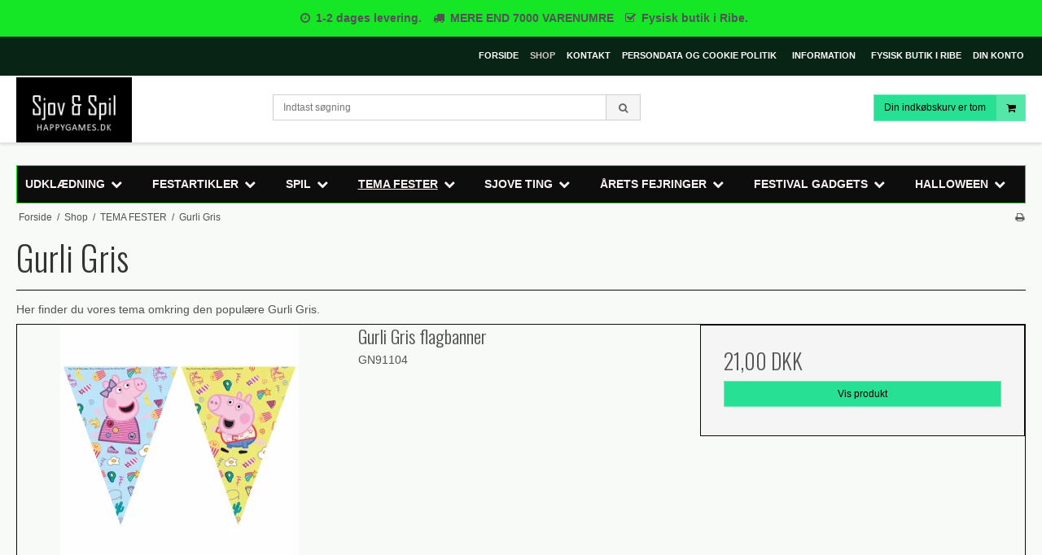

--- FILE ---
content_type: text/html; charset=ISO-8859-1
request_url: https://happygames.dk/shop/1138-gurli-gris/
body_size: 47404
content:
<!DOCTYPE html>
<!--[if lt IE 7 ]> <html class="ie6 ielt9 no-js" lang="da"> <![endif]-->
<!--[if IE 7 ]>    <html class="ie7 ielt9 no-js" lang="da"> <![endif]-->
<!--[if IE 8 ]>    <html class="ie8 ielt9 no-js" lang="da"> <![endif]-->
<!--[if IE 9 ]>    <html class="ie9 no-js" lang="da"> <![endif]-->
<!--[if (gt IE 9)|!(IE)]><!--> <html class="no-js" lang="da"> <!--<![endif]-->
<head prefix="og: http://ogp.me/ns#
              fb: http://ogp.me/ns/fb#
              ng: http://angularjs.org">
    <meta charset="windows-1252">
<title>Gurli Gris temafest - Sjove festartikler med Gurli Gris.</title>
<meta name="viewport" content="width=device-width, initial-scale=1">
<meta name="generator" content="ScanNet Webshop">
<meta name="csrf_token" content="MTc2ODk5MjU3NWM1NTJmMTJjNTIzODY1YTNjZTE4ZDBmM2YyNTZiMDc1ZmU0M2FiZDQycU80MkREV05UbjhyYmJVd3phOUxoVlRMQU10b1NEYg==" />
<meta name="google-site-verification" content="irWyCp4ObzqxR_U4_6cRuuJqvbDgeK4g69I_cq9LFLY" />
<meta name="description" content="Fejr b&oslash;rnef&oslash;dselsdagen med vores fantastiske udvalg af Gurli Gris temafestprodukter.
G&oslash;r din temafest sjov med Gurli Gris - her er sjov og gl&aelig;de altid i fokus." />
<meta property="og:type" content="product.group" />
<meta property="og:title" content="Gurli Gris temafest - Sjove festartikler med Gurli Gris." />
<meta property="og:url" content="https://happygames.dk/shop/1138-gurli-gris/" />
<meta property="og:sitename" content="Sjov &amp; Spil" />
<meta property="og:description" content="Fejr b&oslash;rnef&oslash;dselsdagen med vores fantastiske udvalg af Gurli Gris temafestprodukter.
G&oslash;r din temafest sjov med Gurli Gris - her er sjov og gl&aelig;de altid i fokus." />

	<link rel="shortcut icon" href="/upload_dir/pics/111-3005_a.JPG" type="image/x-icon" />
	<link rel="apple-touch-icon" href="/upload_dir/pics/111-3005_a.JPG" />



<!--[if lte IE 9]>
<script src="https://shop14830.sfstatic.io/_design/smartytemplates/store/template001/assets/js/ie.js"></script>
<link href="https://shop14830.sfstatic.io/_design/smartytemplates/store/template001/assets/css/ie.css" rel="stylesheet" type="text/css">
<link href="https://shop14830.sfstatic.io/_design/smartytemplates/store/template003/assets/css/template.ie.css" rel="stylesheet" type="text/css">
<![endif]-->

<link rel="preconnect" href="https://shop14830.sfstatic.io" crossorigin>
<link rel="preconnect" href="https://fonts.gstatic.com/" crossorigin>

<link rel="stylesheet" href="https://shop14830.sfstatic.io/_design/common/libs/font-awesome/latest/css/font-awesome.dirty.min.css">
<link href="https://shop14830.sfstatic.io/_design/smartytemplates/store/template001/assets/css/libs.css?v=20251014085848" rel="stylesheet" >
<link href="https://shop14830.sfstatic.io/_design/smartytemplates/store/template003/assets/css/template.css?v=20250728111926" rel="stylesheet" >
<link href="https://shop14830.sfstatic.io/upload_dir/templates/template003_1_copy_copy/assets/css/theme.css?v=20250114102211" rel="stylesheet" >
<link href="https://shop14830.sfstatic.io/_design/smartytemplates/store/template001/assets/css/print.css?v=20251014085848" media="print" rel="stylesheet" >
<link href="https://shop14830.sfstatic.io/_design/smartytemplates/design_apps/usp-widget/dist/v1/modules/widgets/usp/assets/css/widget.usp.css?v=20230710074831" rel="stylesheet" >
<link href="https://shop14830.sfstatic.io/_design/smartytemplates/design_apps/megamenu-widget/dist/v1/modules/widgets/megamenu/assets/css/widget.megamenu.css?v=20240516085835" rel="stylesheet" >

<script>
window.platform = window.platform || {};(function (q) {var topics = {}, subUid = -1;q.subscribe = function(topic, func) {if (!topics[topic]) {topics[topic] = [];}var token = (++subUid).toString();topics[topic].push({token: token,func: func});return token;};q.publish = function(topic, args) {if (!topics[topic]) {return false;}setTimeout(function() {var subscribers = topics[topic],len = subscribers ? subscribers.length : 0;while (len--) {subscribers[len].func(topic, args);}}, 0);return true;};q.unsubscribe = function(token) {for (var m in topics) {if (topics[m]) {for (var i = 0, j = topics[m].length; i < j; i++) {if (topics[m][i].token === token) {topics[m].splice(i, 1);return token;}}}}return false;};})(window.platform);
</script>







        
            <script async src="https://www.googletagmanager.com/gtag/js?id=G-79JK13WJ4K" id="google-analytics" ></script>

        


<script>
    
        window.dataLayer = window.dataLayer || [];
        function gtag(){dataLayer.push(arguments);}
        gtag('js', new Date());

        var gtagConfigs = {
            'anonymize_ip': true
        };

        if (sessionStorage.getItem('referrer') !== null) {
            gtagConfigs['page_referrer'] = sessionStorage.getItem('referrer');
            sessionStorage.removeItem('referrer');
        }
    

    
        
    gtag('consent', 'default', {"functionality_storage":"denied","security_storage":"denied","personalization_storage":"denied","analytics_storage":"denied","ad_storage":"denied","ad_user_data":"denied","ad_personalization":"denied"});

            
    
                        
                    
                    
                                
    

        gtag('consent', 'update', {"functionality_storage":"granted","security_storage":"granted","personalization_storage":"granted","analytics_storage":"granted","ad_storage":"granted","ad_user_data":"granted","ad_personalization":"granted"});
    


            gtag('config', 'G-79JK13WJ4K', gtagConfigs);
    
        
                
        </script>
    
        
        <script id="google-tagmanager" >
        (function(w,d,s,l,i){w[l]=w[l]||[];w[l].push({'gtm.start':
            new Date().getTime(),event:'gtm.js'});var f=d.getElementsByTagName(s)[0],
            j=d.createElement(s),dl=l!='dataLayer'?'&l='+l:'';j.async=true;j.src=
            '//www.googletagmanager.com/gtm.js?id='+i+dl;f.parentNode.insertBefore(j,f);
        })(window,document,'script','dataLayer','GTM-NJ4LX6B');</script>
<meta name="google-site-verification" content="qRGErHeBn7apVu8dHMm7L7whQaC24rc5URRGylyK3G8" />


<style type="text/css">@media (max-width: 960px){

.nav-toggle {
    
    color: black!important;
}
}

@media (max-width: 767px) {
.site-uniquesellingpoints.is-hidden-s {display:block !important}
.usp-list > li {display:block;width:100%;float:none;text-align:center;}
.site-uniquesellingpoints .widget-usp ul.usp-list li.usp-item span {font-size: 1em;font-weight: 600;}



}
@media (max-width:960px){
.site-corporate .container {padding: 0}
}

.panel-category .level-1.category--item + .level-1 {padding-top: 10px;}</style>
</head>
<body id="ng-app" data-ng-app="platform-app" class="site1 languageDK currencyDKK pageId2 pageCategory1138 pageTypeproduct">

            

    
        





    


        <div class="site-uniquesellingpoints is-hidden-s">
        <div class="container with-xlarge">
            <div class="row">
                 <div class="col-s-4 col-m-12 col-l-12 col-xl-24 widget-usp">
                    


<style type="text/css">
	.site-uniquesellingpoints{
		background-color:#15e626;
	}
    .widget-usp span{
    	color:;
    }
    .widget-usp i{
        color:;
    }
</style>

<ul class="list-unstyled center usp-list">

	
					
			<li class="pull-left usp-item">
				<span><i class="fa fa-clock-o"></i>1-2 dages levering.</span>
			</li>
			
		
	
					
			<li class="pull-left usp-item">
				<span><i class="fa fa-truck"></i>MERE END 7000 VARENUMRE</span>
			</li>
			
		
	
					
			<li class="pull-left usp-item">
				<span><i class="fa fa-check-square-o"></i>Fysisk butik i Ribe.</span>
			</li>
			
		
	
</ul>                </div>   
            </div>
        </div>
    </div>

<div class="site-corporate">
        <div class="container with-xlarge">
        <div class="row">
            <div class="col-s-4 col-m-12 col-l-4 col-xl-8">

                
            </div>
            <div class="col-s-4 col-m-12 col-l-8 col-xl-16 is-hidden-s is-hidden-m">

                <div class="skip-content pull-right">

                    



<ul class="w-menu w-menu-list nav nav-default">
    
        
                <li class="w-menu-item item-1">

                                        
            
            <a href="/" class="item-primary" aria-haspopup="true" title="Forside"><span>Forside</span></a>

                    </li>

    
        
                <li class="w-menu-item item-8 active">

                                        
            
            <a href="/shop/" class="item-primary" aria-haspopup="true" title="Shop"><span>Shop</span></a>

                    </li>

    
        
                <li class="w-menu-item item-3">

                                        
            
            <a href="/kontakt/" class="item-primary" aria-haspopup="true" title="Kontakt "><span>Kontakt </span></a>

                    </li>

    
        
                <li class="w-menu-item item-11  dropdown">

                                        
                           <span data-toggle="navigation" class="parent item-primary marker"><i class="fa fa-border fa-fw fa-caret-down"></i></span>
            
            <a href="/persondata-politik1/" class="parent item-primary" aria-haspopup="true" title="Persondata og cookie politik"><span>Persondata og cookie politik</span></a>

                            <div class="dropdown-menu">
                    <div class="dropdown-container">
                        
<ul class="w-menu w-menu-list">
    
        
                <li class="w-menu-item item-54">

                                        
            
            <a href="/persondata-politik1/" class="item-sub" aria-haspopup="true" title="Persondata politik"><span>Persondata politik</span></a>

                    </li>

    
        
                <li class="w-menu-item item-12">

                                        
            
            <a href="/cookies/" class="item-sub" aria-haspopup="true" title="Cookie politik"><span>Cookie politik</span></a>

                    </li>

    
</ul>

                    </div>
                </div>
                    </li>

    
        
                <li class="w-menu-item item-9  dropdown">

                                        
                           <span data-toggle="navigation" class="parent item-primary marker"><i class="fa fa-border fa-fw fa-caret-down"></i></span>
            
            <a href="/forsiden/" class="parent item-primary" aria-haspopup="true" title="Information"><span>Information</span></a>

                            <div class="dropdown-menu">
                    <div class="dropdown-container">
                        
<ul class="w-menu w-menu-list">
    
        
                <li class="w-menu-item item-49">

                                        
            
            <a href="/forsiden/" class="item-sub" aria-haspopup="true" title="FORSIDEN"><span>FORSIDEN</span></a>

                    </li>

    
        
                <li class="w-menu-item item-50">

                                        
            
            <a href="/fysisk-butik/" class="item-sub" aria-haspopup="true" title="&Aring;BNINGSTIDER OG TELEFONTIDER"><span>&Aring;BNINGSTIDER OG TELEFONTIDER</span></a>

                    </li>

    
        
                <li class="w-menu-item item-46">

                                        
            
            <a href="/vores-historie/" class="item-sub" aria-haspopup="true" title="VORES HISTORIE...."><span>VORES HISTORIE....</span></a>

                    </li>

    
        
                <li class="w-menu-item item-45">

                                        
            
            <a href="/handelsbetingelser/" class="item-sub" aria-haspopup="true" title="HANDELSBETINGELSER"><span>HANDELSBETINGELSER</span></a>

                    </li>

    
        
                <li class="w-menu-item item-47">

                                        
            
            <a href="/ean-betaling/" class="item-sub" aria-haspopup="true" title="EAN BETALING"><span>EAN BETALING</span></a>

                    </li>

    
        
                <li class="w-menu-item item-44">

                                        
            
            <a href="/kontaktoplsyninger/" class="item-sub" aria-haspopup="true" title="KONTAKTOPLSYNINGER"><span>KONTAKTOPLSYNINGER</span></a>

                    </li>

    
        
                <li class="w-menu-item item-59">

                                        
            
            <a href="/fortrydelsesret1/" class="item-sub" aria-haspopup="true" title="FORTRYDELSESRET"><span>FORTRYDELSESRET</span></a>

                    </li>

    
</ul>

                    </div>
                </div>
                    </li>

    
        
                <li class="w-menu-item item-13">

                                        
            
            <a href="/fysisk-butik-i-ribe/" class="item-primary" aria-haspopup="true" title="Fysisk butik i Ribe"><span>Fysisk butik i Ribe</span></a>

                    </li>

    
        
                <li class="w-menu-item item-myaccount  dropdown">

                                        
                           <span data-toggle="navigation" class="parent item-primary marker"><i class="fa fa-border fa-fw fa-caret-down"></i></span>
            
            <a href="/log-ind/" class="parent item-primary" aria-haspopup="true" title="Din konto"><span>Din konto</span></a>

                            <div class="dropdown-menu">
                    <div class="dropdown-container">
                        
<ul class="w-menu w-menu-list">
    
        
                <li class="w-menu-item item-login">

                                        
            
            <a href="/log-ind/" class="item-sub" aria-haspopup="true" title="Log ind"><span>Log ind</span></a>

                    </li>

    
        
                <li class="w-menu-item item-adduser">

                                        
            
            <a href="/opret-bruger/" class="item-sub" aria-haspopup="true" title="Opret bruger"><span>Opret bruger</span></a>

                    </li>

    
        
                <li class="w-menu-item item-newsletterSignup">

                                        
            
            <a href="/tilmeld-nyhedsbrev/" class="item-sub" aria-haspopup="true" title="Nyhedstilmelding"><span>Nyhedstilmelding</span></a>

                    </li>

    
</ul>

                    </div>
                </div>
                    </li>

    
</ul>


                </div>
            </div>
        </div>
    </div>
    </div>
<header class="site-header">
    <div class="container with-xlarge">
        <div class="row">
            <div class="col-s-4 col-m-12 col-l-3 col-xl-6">
                <div class="brand">
                    
<div class="logo w-logo">
	    <a class="logo-anchor anchor-image" href="/" title="Sjov &amp; Spil"><img src="https://shop14830.sfstatic.io/upload_dir/pics/sortlogo34.jpg" alt="Sjov &amp; Spil" class="responsive"/></a>
	</div>
                </div>

                <ul class="skip-links is-hidden-l is-hidden-xl is-hidden-print">
                    <li>
                                                <button class="nav-toggle" title="Navigation" data-toggle="collapse" data-target="nav-menu">
                            <i class="fa fa-bars fa-fw"></i>
                        </button>
                                                                        <button class="nav-toggle" title="S&oslash;g" data-toggle="collapse" data-target="nav-search">
                            <i class="fa fa-search fa-fw"></i>
                        </button>
                                                                            

                            
                            <a href="/kurv/" title="Indk&oslash;bskurv" class="nav-toggle nav-toggle-cart ">
                                <span style="overflow: hidden; height: 1px; width: 0px; font-size: 0px; text-indent: -9999px;">&nbsp;</span>
                                <i class="fa fa-shopping-cart fa-fw">&nbsp;</i>
                            </a>
                                            </li>
                </ul>
            </div>
            <div class="col-s-4 col-m-12 col-l-9 col-xl-18 is-hidden-print">

                <div class="header--interaction row">

                    <div class="col-s-4 col-m-12 col-l-6 col-xl-12">
                                                    <div class="skip-content w-search is-collapsed" data-group="nav-search">

                                <form method="get" action="/shop/">
                                    <div class="input-group">
                                        <input type="text" class="form-input input-group-main" placeholder="Indtast s&oslash;gning" name="search" required>
                                        <span class="input-group-button"><button class="button" type="submit"><i class="fa fa-fw fa-search"></i></button></span>
                                    </div>
                                </form>

                            </div>
                                            </div>

                    <div class="col-s-4 col-m-12 col-l-6 col-xl-12 is-hidden-s is-hidden-m">

                                                    








<div class="m-quick-cart is-hidden-s w-cart">
    <div class="dropdown" style="float:right;">
                    <a href="/kurv/" class="quick-cart-link button-primary button-icon right">Din indk&oslash;bskurv er tom<i class="fa fa-shopping-cart"></i></a>
        
            </div>
</div>
                                            </div>

                                        <div class="col-s-4 col-m-12 col-l-12 col-xl-12 is-hidden-l is-hidden-xl">
                        <div class="skip-content is-collapsed" data-group="nav-menu">

                            



<ul class="w-menu w-menu-list nav nav-default">
    
        
                <li class="w-menu-item item-1">

                                        
            
            <a href="/" class="item-primary" aria-haspopup="true" title="Forside"><span>Forside</span></a>

                    </li>

    
        
                <li class="w-menu-item item-8 active">

                                        
            
            <a href="/shop/" class="item-primary" aria-haspopup="true" title="Shop"><span>Shop</span></a>

                    </li>

    
        
                <li class="w-menu-item item-3">

                                        
            
            <a href="/kontakt/" class="item-primary" aria-haspopup="true" title="Kontakt "><span>Kontakt </span></a>

                    </li>

    
        
                <li class="w-menu-item item-11  dropdown">

                                        
                           <span data-toggle="navigation" class="parent item-primary marker"><i class="fa fa-border fa-fw fa-caret-down"></i></span>
            
            <a href="/persondata-politik1/" class="parent item-primary" aria-haspopup="true" title="Persondata og cookie politik"><span>Persondata og cookie politik</span></a>

                            <div class="dropdown-menu">
                    <div class="dropdown-container">
                        
<ul class="w-menu w-menu-list nav nav-menu">
    
        
                <li class="w-menu-item item-54">

                                        
            
            <a href="/persondata-politik1/" class="item-sub" aria-haspopup="true" title="Persondata politik"><span>Persondata politik</span></a>

                    </li>

    
        
                <li class="w-menu-item item-12">

                                        
            
            <a href="/cookies/" class="item-sub" aria-haspopup="true" title="Cookie politik"><span>Cookie politik</span></a>

                    </li>

    
</ul>

                    </div>
                </div>
                    </li>

    
        
                <li class="w-menu-item item-9  dropdown">

                                        
                           <span data-toggle="navigation" class="parent item-primary marker"><i class="fa fa-border fa-fw fa-caret-down"></i></span>
            
            <a href="/forsiden/" class="parent item-primary" aria-haspopup="true" title="Information"><span>Information</span></a>

                            <div class="dropdown-menu">
                    <div class="dropdown-container">
                        
<ul class="w-menu w-menu-list nav nav-menu">
    
        
                <li class="w-menu-item item-49">

                                        
            
            <a href="/forsiden/" class="item-sub" aria-haspopup="true" title="FORSIDEN"><span>FORSIDEN</span></a>

                    </li>

    
        
                <li class="w-menu-item item-50">

                                        
            
            <a href="/fysisk-butik/" class="item-sub" aria-haspopup="true" title="&Aring;BNINGSTIDER OG TELEFONTIDER"><span>&Aring;BNINGSTIDER OG TELEFONTIDER</span></a>

                    </li>

    
        
                <li class="w-menu-item item-46">

                                        
            
            <a href="/vores-historie/" class="item-sub" aria-haspopup="true" title="VORES HISTORIE...."><span>VORES HISTORIE....</span></a>

                    </li>

    
        
                <li class="w-menu-item item-45">

                                        
            
            <a href="/handelsbetingelser/" class="item-sub" aria-haspopup="true" title="HANDELSBETINGELSER"><span>HANDELSBETINGELSER</span></a>

                    </li>

    
        
                <li class="w-menu-item item-47">

                                        
            
            <a href="/ean-betaling/" class="item-sub" aria-haspopup="true" title="EAN BETALING"><span>EAN BETALING</span></a>

                    </li>

    
        
                <li class="w-menu-item item-44">

                                        
            
            <a href="/kontaktoplsyninger/" class="item-sub" aria-haspopup="true" title="KONTAKTOPLSYNINGER"><span>KONTAKTOPLSYNINGER</span></a>

                    </li>

    
        
                <li class="w-menu-item item-59">

                                        
            
            <a href="/fortrydelsesret1/" class="item-sub" aria-haspopup="true" title="FORTRYDELSESRET"><span>FORTRYDELSESRET</span></a>

                    </li>

    
</ul>

                    </div>
                </div>
                    </li>

    
        
                <li class="w-menu-item item-13">

                                        
            
            <a href="/fysisk-butik-i-ribe/" class="item-primary" aria-haspopup="true" title="Fysisk butik i Ribe"><span>Fysisk butik i Ribe</span></a>

                    </li>

    
        
                <li class="w-menu-item item-myaccount  dropdown">

                                        
                           <span data-toggle="navigation" class="parent item-primary marker"><i class="fa fa-border fa-fw fa-caret-down"></i></span>
            
            <a href="/log-ind/" class="parent item-primary" aria-haspopup="true" title="Din konto"><span>Din konto</span></a>

                            <div class="dropdown-menu">
                    <div class="dropdown-container">
                        
<ul class="w-menu w-menu-list nav nav-menu">
    
        
                <li class="w-menu-item item-login">

                                        
            
            <a href="/log-ind/" class="item-sub" aria-haspopup="true" title="Log ind"><span>Log ind</span></a>

                    </li>

    
        
                <li class="w-menu-item item-adduser">

                                        
            
            <a href="/opret-bruger/" class="item-sub" aria-haspopup="true" title="Opret bruger"><span>Opret bruger</span></a>

                    </li>

    
        
                <li class="w-menu-item item-newsletterSignup">

                                        
            
            <a href="/tilmeld-nyhedsbrev/" class="item-sub" aria-haspopup="true" title="Nyhedstilmelding"><span>Nyhedstilmelding</span></a>

                    </li>

    
</ul>

                    </div>
                </div>
                    </li>

    
</ul>

                            <hr>

                        </div>
                    </div>
                                    </div>

            </div>
        </div>

    </div>
</header>
        

<div class="widget-categories template003">
	<div class="container with-xlarge site-wrapper">
		<div class="row">
			<div class="col-s-4 col-m-12 col-l-12 col-xl-24">
								    








<style type="text/css">
    .widget-categories .panel-category,
    .widget-categories .panel-category .panel-heading,
    .widget-categories .panel-category .panel-body,
    .widget-categories .panel-category .category--section{
                    background-color: #0c0d0c;
                            border-color: #11db11 !important;
            }

    .widget-categories .panel-category .level-0.category--item > .category--section .category--title a,
    .widget-categories .panel-category .panel-heading .h5,
    .widget-categories .panel-category .category--icon i,
    .widget-categories .panel-category .panel-heading i{
        color:#faf2f2 !important;
    }

    .widget-categories .level-0.category--item .dropdown-container{
        background-color:#050505 !important;
        border-color:#11db11;
    }

    .widget-categories .level-0.category--item .dropdown-container .megamenu-column{
        border-color:#c4c4c4;
    }

    .widget-categories .level-1.category--item > a{
        color:#0eed2c !important;
    }

    .widget-categories .level-1.category--item.active > a{
        color: !important;
    }

    .widget-categories .level-2.category--item > a{
        color:#ffffff !important;
    }

    .widget-categories .level-2.category--item.active > a{
        color:#e6e6e6 !important;
    }

    .widget-categories .dropdown-container li.category--item a:hover{
        color:#e6e6e6 !important;
    }

    .widget-categories .panel-category .category--list{
        background-color: transparent !important;
    }

    </style>


<div class="panel panel-category">

    <div class="panel-heading is-hidden-l is-hidden-xl is-hidden-print">
        <div class="row">
            <div class="col-s-4 col-m-12 col-l-12 col-xl-24 text-center toggle-first-state"  data-toggle="collapse" data-class="is-collapsed" data-target="panel-categories">
                <span class="h5">Kategorier</span>
                <button type="submit" class="button xsmall panel-category-button is-closed">
                    <i class="fa fa-chevron-up"></i>
                </button>
            </div>
        </div>
    </div>

    <div class="panel-body is-collapsed" data-group="panel-categories">
					<ul class="level-0 category--list">
                
                
				
                    
                    

                    

                    
                        

                        
                    
                        

                        
                    
                        

                        
                    
                    
                    
                    
                    
                    
                    
                    
                        
                        
                                            

					<li class="level-0 category--item category--972 dropdown full ">
                        <div class="category--section">
                            <div class="category--title">
                                <a href="/shop/972-udklaedning/">

                                    <span>UDKL&AElig;DNING</span>

                                </a>
                            </div>
                                                            <div class="category--icon " data-toggle="collapse" data-class="is-collapsed" data-target="panel-category-972">
                                    <i class="fa fa-chevron-up toggle-state is-hidden-l is-hidden-xl" aria-hidden="true"></i>
                                    <i class="fa fa-chevron-down is-hidden-s is-hidden-m" aria-hidden="true"></i>
                                </div>
                                                    </div>

                                                    <div class="dropdown-menu is-collapsed" data-group="panel-category-972">
                                <div class="dropdown-container">
                                    <div class="megamenu-dropdown-container full">
                                        <div class="row">
                                            <div class="col-s-4 col-m-12 col-l-2 col-xl-4 megamenu-column">
                                                <ul class="level-1 category--list">

                                                    
                                                    
                                                        
                                                                                                                

                                                        
                                                        
                                                        

                                                        <li class="level-1 category--item  dropdown">

                                                            <a href="/shop/776-udklaedning-til-boern/">Udkl&aelig;dning til b&oslash;rn</a>
                                                            
                                                                
                                                                    <ul class="level-2 category--list">
                                                                        
                                                                            
                                                                            
                                                                            <li class="level-2 category--item ">
                                                                                <a class="level-2" href="/shop/1134-alle-boernekostumer/">Alle b&oslash;rnekostumer</a>
                                                                            </li>

                                                                        
                                                                            
                                                                            
                                                                            <li class="level-2 category--item ">
                                                                                <a class="level-2" href="/shop/867-80acuteer-kostumer/">80&acute;er kostumer</a>
                                                                            </li>

                                                                        
                                                                            
                                                                            
                                                                            <li class="level-2 category--item ">
                                                                                <a class="level-2" href="/shop/823-cheerleader-og-football-player/">Cheerleader og Football player</a>
                                                                            </li>

                                                                        
                                                                            
                                                                            
                                                                            <li class="level-2 category--item ">
                                                                                <a class="level-2" href="/shop/817-cowboy-udklaedning/">Cowboy udkl&aelig;dning</a>
                                                                            </li>

                                                                        
                                                                            
                                                                            
                                                                            <li class="level-2 category--item ">
                                                                                <a class="level-2" href="/shop/883-disko-udklaedning/">Disko udkl&aelig;dning</a>
                                                                            </li>

                                                                        
                                                                            
                                                                            
                                                                            <li class="level-2 category--item ">
                                                                                <a class="level-2" href="/shop/827-doktor-og-sygeplejerske/">Doktor og Sygeplejerske</a>
                                                                            </li>

                                                                        
                                                                            
                                                                            
                                                                            <li class="level-2 category--item ">
                                                                                <a class="level-2" href="/shop/825-dyre-udklaedning/">Dyre udkl&aelig;dning</a>
                                                                            </li>

                                                                        
                                                                            
                                                                            
                                                                            <li class="level-2 category--item ">
                                                                                <a class="level-2" href="/shop/881-engel-udklaedning/">Engel udkl&aelig;dning</a>
                                                                            </li>

                                                                        
                                                                            
                                                                            
                                                                            <li class="level-2 category--item ">
                                                                                <a class="level-2" href="/shop/962-eventyr-udklaedning/">Eventyr udkl&aelig;dning</a>
                                                                            </li>

                                                                        
                                                                            
                                                                            
                                                                            <li class="level-2 category--item ">
                                                                                <a class="level-2" href="/shop/816-horror-udklaedning/">Horror udkl&aelig;dning</a>
                                                                            </li>

                                                                        
                                                                            
                                                                            
                                                                            <li class="level-2 category--item ">
                                                                                <a class="level-2" href="/shop/873-hawaii-udklaedning/">Hawaii udkl&aelig;dning</a>
                                                                            </li>

                                                                        
                                                                            
                                                                            
                                                                            <li class="level-2 category--item ">
                                                                                <a class="level-2" href="/shop/819-helte-udklaedning/">Helte udkl&aelig;dning</a>
                                                                            </li>

                                                                        
                                                                            
                                                                            
                                                                            <li class="level-2 category--item ">
                                                                                <a class="level-2" href="/shop/870-hippie-udklaedning/">Hippie udkl&aelig;dning</a>
                                                                            </li>

                                                                        
                                                                            
                                                                            
                                                                            <li class="level-2 category--item ">
                                                                                <a class="level-2" href="/shop/863-indianer-udklaedning/">Indianer udkl&aelig;dning</a>
                                                                            </li>

                                                                        
                                                                            
                                                                            
                                                                            <li class="level-2 category--item ">
                                                                                <a class="level-2" href="/shop/940-jule-udklaedning/">Jule udkl&aelig;dning</a>
                                                                            </li>

                                                                        
                                                                            
                                                                            
                                                                            <li class="level-2 category--item ">
                                                                                <a class="level-2" href="/shop/1160-kendt-fra-tv-og-film/">Kendt fra TV og Film</a>
                                                                            </li>

                                                                        
                                                                            
                                                                            
                                                                            <li class="level-2 category--item ">
                                                                                <a class="level-2" href="/shop/860-klovne-udklaedning/">Klovne udkl&aelig;dning</a>
                                                                            </li>

                                                                        
                                                                            
                                                                            
                                                                            <li class="level-2 category--item ">
                                                                                <a class="level-2" href="/shop/1173-licens-kostumer-/">Licens kostumer </a>
                                                                            </li>

                                                                        
                                                                            
                                                                            
                                                                            <li class="level-2 category--item ">
                                                                                <a class="level-2" href="/shop/884-middelalder-udklaedning/">Middelalder udkl&aelig;dning</a>
                                                                            </li>

                                                                        
                                                                                                                                                            </ul></li></ul></div><div class="col-s-4 col-m-12 col-l-2 col-xl-4 megamenu-column"><ul class="level-1 category--list"><li class="level-1 category--item  dropdown"><ul class="level-2 category--list">
                                                                                                                                                            
                                                                            
                                                                            <li class="level-2 category--item ">
                                                                                <a class="level-2" href="/shop/892-militaer-udklaedning/">Milit&aelig;r udkl&aelig;dning</a>
                                                                            </li>

                                                                        
                                                                            
                                                                            
                                                                            <li class="level-2 category--item ">
                                                                                <a class="level-2" href="/shop/820-ninja-udklaedning/">Ninja udkl&aelig;dning</a>
                                                                            </li>

                                                                        
                                                                            
                                                                            
                                                                            <li class="level-2 category--item ">
                                                                                <a class="level-2" href="/shop/854-pirat-udklaedning/">Pirat udkl&aelig;dning</a>
                                                                            </li>

                                                                        
                                                                            
                                                                            
                                                                            <li class="level-2 category--item ">
                                                                                <a class="level-2" href="/shop/869-politi--roever-og-gangster/">Politi , R&oslash;ver og Gangster</a>
                                                                            </li>

                                                                        
                                                                            
                                                                            
                                                                            <li class="level-2 category--item ">
                                                                                <a class="level-2" href="/shop/822-prinsesse--prinse-udklaedning/">Prinsesse & Prinse udkl&aelig;dning</a>
                                                                            </li>

                                                                        
                                                                            
                                                                            
                                                                            <li class="level-2 category--item ">
                                                                                <a class="level-2" href="/shop/912-punker-udklaedning/">Punker udkl&aelig;dning</a>
                                                                            </li>

                                                                        
                                                                            
                                                                            
                                                                            <li class="level-2 category--item ">
                                                                                <a class="level-2" href="/shop/871-regnbue-udklaedning/">Regnbue udkl&aelig;dning</a>
                                                                            </li>

                                                                        
                                                                            
                                                                            
                                                                            <li class="level-2 category--item ">
                                                                                <a class="level-2" href="/shop/821-ridder-udklaedning/">Ridder udkl&aelig;dning</a>
                                                                            </li>

                                                                        
                                                                            
                                                                            
                                                                            <li class="level-2 category--item ">
                                                                                <a class="level-2" href="/shop/923-romer-og-egypten/">Romer og Egypten</a>
                                                                            </li>

                                                                        
                                                                            
                                                                            
                                                                            <li class="level-2 category--item ">
                                                                                <a class="level-2" href="/shop/890-sjove-kostumer/">Sjove kostumer</a>
                                                                            </li>

                                                                        
                                                                            
                                                                            
                                                                            <li class="level-2 category--item ">
                                                                                <a class="level-2" href="/shop/1131-sports-udklaedning/">Sports udkl&aelig;dning</a>
                                                                            </li>

                                                                        
                                                                            
                                                                            
                                                                            <li class="level-2 category--item ">
                                                                                <a class="level-2" href="/shop/1207-soemands-kostumer/">S&oslash;mands kostumer</a>
                                                                            </li>

                                                                        
                                                                            
                                                                            
                                                                            <li class="level-2 category--item ">
                                                                                <a class="level-2" href="/shop/828-stenalder-udklaedning/">Stenalder udkl&aelig;dning</a>
                                                                            </li>

                                                                        
                                                                            
                                                                            
                                                                            <li class="level-2 category--item ">
                                                                                <a class="level-2" href="/shop/891-uniforms-udklaedning/">Uniforms udkl&aelig;dning</a>
                                                                            </li>

                                                                        
                                                                            
                                                                            
                                                                            <li class="level-2 category--item ">
                                                                                <a class="level-2" href="/shop/965-viking-udklaedning/">Viking udkl&aelig;dning</a>
                                                                            </li>

                                                                        
                                                                            
                                                                            
                                                                            <li class="level-2 category--item ">
                                                                                <a class="level-2" href="/shop/893-alien-og-rumfarts-udklaedning/">Alien og Rumfarts udkl&aelig;dning</a>
                                                                            </li>

                                                                                                                                            </ul>

                                                                                                                                                                                    </li>

                                                                                                            
                                                        
                                                                                                                

                                                        
                                                        
                                                        

                                                        <li class="level-1 category--item  dropdown">

                                                            <a href="/shop/777-udklaedning-til-voksen/">Udkl&aelig;dning til voksen</a>
                                                            
                                                                
                                                                    <ul class="level-2 category--list">
                                                                        
                                                                            
                                                                            
                                                                            <li class="level-2 category--item ">
                                                                                <a class="level-2" href="/shop/1133-kostumer-til-voksne/">Alle voksen kostumer</a>
                                                                            </li>

                                                                        
                                                                            
                                                                            
                                                                            <li class="level-2 category--item ">
                                                                                <a class="level-2" href="/shop/792-20acuteog-30acuteerne-udklaedning/">20&acute;og 30&acute;erne udkl&aelig;dning</a>
                                                                            </li>

                                                                        
                                                                            
                                                                            
                                                                            <li class="level-2 category--item ">
                                                                                <a class="level-2" href="/shop/778-80acuteer-udklaedning/">80&acute;er udkl&aelig;dning</a>
                                                                            </li>

                                                                        
                                                                                                                                                            </ul></li></ul></div><div class="col-s-4 col-m-12 col-l-2 col-xl-4 megamenu-column"><ul class="level-1 category--list"><li class="level-1 category--item  dropdown"><ul class="level-2 category--list">
                                                                                                                                                            
                                                                            
                                                                            <li class="level-2 category--item ">
                                                                                <a class="level-2" href="/shop/799-1950acuteerne-udklaedning/">1950&acute;erne udkl&aelig;dning</a>
                                                                            </li>

                                                                        
                                                                            
                                                                            
                                                                            <li class="level-2 category--item ">
                                                                                <a class="level-2" href="/shop/1194-1990erne/">1990`erne</a>
                                                                            </li>

                                                                        
                                                                            
                                                                            
                                                                            <li class="level-2 category--item ">
                                                                                <a class="level-2" href="/shop/824-cheerleader-udklaedning/">Cheerleader udkl&aelig;dning</a>
                                                                            </li>

                                                                        
                                                                            
                                                                            
                                                                            <li class="level-2 category--item ">
                                                                                <a class="level-2" href="/shop/779-cowboy-udklaedning/">Cowboy udkl&aelig;dning</a>
                                                                            </li>

                                                                        
                                                                            
                                                                            
                                                                            <li class="level-2 category--item ">
                                                                                <a class="level-2" href="/shop/790-disko-udklaedning/">Disko udkl&aelig;dning</a>
                                                                            </li>

                                                                        
                                                                            
                                                                            
                                                                            <li class="level-2 category--item ">
                                                                                <a class="level-2" href="/shop/1163-dobbel-fun-og-piggyback/">Dobbel Fun og Piggyback</a>
                                                                            </li>

                                                                        
                                                                            
                                                                            
                                                                            <li class="level-2 category--item ">
                                                                                <a class="level-2" href="/shop/826-dyre-udklaedning/">Dyre udkl&aelig;dning</a>
                                                                            </li>

                                                                        
                                                                            
                                                                            
                                                                            <li class="level-2 category--item ">
                                                                                <a class="level-2" href="/shop/882-engle-udklaedning/">Engel udkl&aelig;dning</a>
                                                                            </li>

                                                                        
                                                                            
                                                                            
                                                                            <li class="level-2 category--item ">
                                                                                <a class="level-2" href="/shop/878-eventyr-udklaedning/">Eventyr udkl&aelig;dning</a>
                                                                            </li>

                                                                        
                                                                            
                                                                            
                                                                            <li class="level-2 category--item ">
                                                                                <a class="level-2" href="/shop/793-fraekt-udklaedning/">Fr&aelig;kt udkl&aelig;dning</a>
                                                                            </li>

                                                                        
                                                                            
                                                                            
                                                                            <li class="level-2 category--item ">
                                                                                <a class="level-2" href="/shop/970-galla/">Galla</a>
                                                                            </li>

                                                                        
                                                                            
                                                                            
                                                                            <li class="level-2 category--item ">
                                                                                <a class="level-2" href="/shop/781-hawaii-udklaedning/">Hawaii udkl&aelig;dning</a>
                                                                            </li>

                                                                        
                                                                            
                                                                            
                                                                            <li class="level-2 category--item ">
                                                                                <a class="level-2" href="/shop/818-superhelte-kostumer/">Helte udkl&aelig;dning</a>
                                                                            </li>

                                                                        
                                                                            
                                                                            
                                                                            <li class="level-2 category--item ">
                                                                                <a class="level-2" href="/shop/784-hippie-udklaedning/">Hippie udkl&aelig;dning</a>
                                                                            </li>

                                                                        
                                                                            
                                                                            
                                                                            <li class="level-2 category--item ">
                                                                                <a class="level-2" href="/shop/780-horror-udklaedning/">Horror udkl&aelig;dning</a>
                                                                            </li>

                                                                        
                                                                            
                                                                            
                                                                            <li class="level-2 category--item ">
                                                                                <a class="level-2" href="/shop/864-indianer-udklaedning/">Indianer udkl&aelig;dning</a>
                                                                            </li>

                                                                        
                                                                            
                                                                            
                                                                            <li class="level-2 category--item ">
                                                                                <a class="level-2" href="/shop/913-jule-udklaedning/">Jule udkl&aelig;dning</a>
                                                                            </li>

                                                                        
                                                                            
                                                                            
                                                                            <li class="level-2 category--item ">
                                                                                <a class="level-2" href="/shop/798-klovne-udklaedning/">Klovne udkl&aelig;dning</a>
                                                                            </li>

                                                                        
                                                                            
                                                                            
                                                                            <li class="level-2 category--item ">
                                                                                <a class="level-2" href="/shop/1193-mad-og-drikke-kostumer/">Mad og drikke kostumer</a>
                                                                            </li>

                                                                        
                                                                            
                                                                            
                                                                            <li class="level-2 category--item ">
                                                                                <a class="level-2" href="/shop/791-middelalder-udklaedning/">Middelalder udkl&aelig;dning</a>
                                                                            </li>

                                                                        
                                                                                                                                                            </ul></li></ul></div><div class="col-s-4 col-m-12 col-l-2 col-xl-4 megamenu-column"><ul class="level-1 category--list"><li class="level-1 category--item  dropdown"><ul class="level-2 category--list">
                                                                                                                                                            
                                                                            
                                                                            <li class="level-2 category--item ">
                                                                                <a class="level-2" href="/shop/876-militaer-udklaedning/">Milit&aelig;r udkl&aelig;dning</a>
                                                                            </li>

                                                                        
                                                                            
                                                                            
                                                                            <li class="level-2 category--item ">
                                                                                <a class="level-2" href="/shop/963-ninja-udklaedning/">Ninja udkl&aelig;dning</a>
                                                                            </li>

                                                                        
                                                                            
                                                                            
                                                                            <li class="level-2 category--item ">
                                                                                <a class="level-2" href="/shop/783-oktoberfest-udklaedning/">Oktoberfest udkl&aelig;dning</a>
                                                                            </li>

                                                                        
                                                                            
                                                                            
                                                                            <li class="level-2 category--item ">
                                                                                <a class="level-2" href="/shop/1172-par-kostumer/">Par kostumer</a>
                                                                            </li>

                                                                        
                                                                            
                                                                            
                                                                            <li class="level-2 category--item ">
                                                                                <a class="level-2" href="/shop/855-pirat-udklaedning/">Pirat udkl&aelig;dning</a>
                                                                            </li>

                                                                        
                                                                            
                                                                            
                                                                            <li class="level-2 category--item ">
                                                                                <a class="level-2" href="/shop/786-politi-roever-og-gangster-/">Politi, R&oslash;ver og Gangster </a>
                                                                            </li>

                                                                        
                                                                            
                                                                            
                                                                            <li class="level-2 category--item ">
                                                                                <a class="level-2" href="/shop/880-prins-og-prinsesse-udklaedning/">Prins og prinsesser</a>
                                                                            </li>

                                                                        
                                                                            
                                                                            
                                                                            <li class="level-2 category--item ">
                                                                                <a class="level-2" href="/shop/794-punker-udklaedning/">Punker udkl&aelig;dning</a>
                                                                            </li>

                                                                        
                                                                            
                                                                            
                                                                            <li class="level-2 category--item ">
                                                                                <a class="level-2" href="/shop/788-rainbow-udklaedning/">Rainbow udkl&aelig;dning</a>
                                                                            </li>

                                                                        
                                                                            
                                                                            
                                                                            <li class="level-2 category--item ">
                                                                                <a class="level-2" href="/shop/943-religion-udklaedning/">Religion udkl&aelig;dning</a>
                                                                            </li>

                                                                        
                                                                            
                                                                            
                                                                            <li class="level-2 category--item ">
                                                                                <a class="level-2" href="/shop/795-romer-og-egypten-udklaedning/">Romer og Egypten udkl&aelig;dning</a>
                                                                            </li>

                                                                        
                                                                            
                                                                            
                                                                            <li class="level-2 category--item ">
                                                                                <a class="level-2" href="/shop/874-sjove-kostumer/">Sjove kostumer</a>
                                                                            </li>

                                                                        
                                                                            
                                                                            
                                                                            <li class="level-2 category--item ">
                                                                                <a class="level-2" href="/shop/1132-sports-udklaedning/">Sports udkl&aelig;dning</a>
                                                                            </li>

                                                                        
                                                                            
                                                                            
                                                                            <li class="level-2 category--item ">
                                                                                <a class="level-2" href="/shop/829-stenalder-udklaedning/">Stenalder udkl&aelig;dning</a>
                                                                            </li>

                                                                        
                                                                            
                                                                            
                                                                            <li class="level-2 category--item ">
                                                                                <a class="level-2" href="/shop/785-sygeplejerske-udklaedning/">Sygeplejerske og Doktor</a>
                                                                            </li>

                                                                        
                                                                            
                                                                            
                                                                            <li class="level-2 category--item ">
                                                                                <a class="level-2" href="/shop/877-soemands-udklaedning/">S&oslash;mands udkl&aelig;dning</a>
                                                                            </li>

                                                                        
                                                                            
                                                                            
                                                                            <li class="level-2 category--item ">
                                                                                <a class="level-2" href="/shop/944-uniforms-udklaedning/">Uniforms udkl&aelig;dning</a>
                                                                            </li>

                                                                        
                                                                            
                                                                            
                                                                            <li class="level-2 category--item ">
                                                                                <a class="level-2" href="/shop/789-verden-rundt-udklaedning/">Verden rundt udkl&aelig;dning</a>
                                                                            </li>

                                                                        
                                                                            
                                                                            
                                                                            <li class="level-2 category--item ">
                                                                                <a class="level-2" href="/shop/787-viking-udklaedning/">Viking udkl&aelig;dning</a>
                                                                            </li>

                                                                        
                                                                            
                                                                            
                                                                            <li class="level-2 category--item ">
                                                                                <a class="level-2" href="/shop/966-rummet-og-rumfarts-udklaedning/">Rummet og rumfarts udkl&aelig;dning</a>
                                                                            </li>

                                                                        
                                                                                                                                                            </ul></li></ul></div><div class="col-s-4 col-m-12 col-l-2 col-xl-4 megamenu-column"><ul class="level-1 category--list"><li class="level-1 category--item  dropdown"><ul class="level-2 category--list">
                                                                                                                                                            
                                                                            
                                                                            <li class="level-2 category--item ">
                                                                                <a class="level-2" href="/shop/797-oesten-udklaedning/">&Oslash;sten udkl&aelig;dning</a>
                                                                            </li>

                                                                                                                                            </ul>

                                                                                                                                                                                    </li>

                                                                                                            
                                                        
                                                                                                                

                                                        
                                                        
                                                        

                                                        <li class="level-1 category--item  dropdown">

                                                            <a href="/shop/830-tilbehoer-til-udklaedningen/">Tilbeh&oslash;r til udkl&aelig;dningen</a>
                                                            
                                                                
                                                                    <ul class="level-2 category--list">
                                                                        
                                                                            
                                                                            
                                                                            <li class="level-2 category--item ">
                                                                                <a class="level-2" href="/shop/831-parykker/">Parykker</a>
                                                                            </li>

                                                                        
                                                                            
                                                                            
                                                                            <li class="level-2 category--item ">
                                                                                <a class="level-2" href="/shop/800-sjove-briller/">Sjove briller</a>
                                                                            </li>

                                                                        
                                                                            
                                                                            
                                                                            <li class="level-2 category--item ">
                                                                                <a class="level-2" href="/shop/848-baelter-seler-butterfly-og-slips/">B&aelig;lter, seler, butterfly og slips</a>
                                                                            </li>

                                                                        
                                                                            
                                                                            
                                                                            <li class="level-2 category--item ">
                                                                                <a class="level-2" href="/shop/846-hatte-huer-og-haarbaand/">Hatte, huer og h&aring;rb&aring;nd</a>
                                                                            </li>

                                                                        
                                                                            
                                                                            
                                                                            <li class="level-2 category--item ">
                                                                                <a class="level-2" href="/shop/1175-handsker/">Handsker</a>
                                                                            </li>

                                                                        
                                                                            
                                                                            
                                                                            <li class="level-2 category--item ">
                                                                                <a class="level-2" href="/shop/961-stroemper-sokker-og-stay-ups/">Str&oslash;mper, sokker og stay ups</a>
                                                                            </li>

                                                                        
                                                                            
                                                                            
                                                                            <li class="level-2 category--item ">
                                                                                <a class="level-2" href="/shop/968-falske-negle/">Falske negle</a>
                                                                            </li>

                                                                        
                                                                            
                                                                            
                                                                            <li class="level-2 category--item ">
                                                                                <a class="level-2" href="/shop/899-falske-naeser-og-oerer/">Falske n&aelig;ser og &oslash;rer</a>
                                                                            </li>

                                                                        
                                                                            
                                                                            
                                                                            <li class="level-2 category--item ">
                                                                                <a class="level-2" href="/shop/918-falske-tatoveringer/">Falske tatoveringer</a>
                                                                            </li>

                                                                        
                                                                            
                                                                            
                                                                            <li class="level-2 category--item ">
                                                                                <a class="level-2" href="/shop/895-falske-taender/">Falske t&aelig;nder</a>
                                                                            </li>

                                                                        
                                                                            
                                                                            
                                                                            <li class="level-2 category--item ">
                                                                                <a class="level-2" href="/shop/845-falske-skaeg-og-oejenbryn/">Falske sk&aelig;g og &oslash;jenbryn</a>
                                                                            </li>

                                                                        
                                                                            
                                                                            
                                                                            <li class="level-2 category--item ">
                                                                                <a class="level-2" href="/shop/868-falske-smykker/">Falske smykker</a>
                                                                            </li>

                                                                        
                                                                            
                                                                            
                                                                            <li class="level-2 category--item ">
                                                                                <a class="level-2" href="/shop/967-falske-oejenvipper/">Falske &oslash;jenvipper</a>
                                                                            </li>

                                                                        
                                                                            
                                                                            
                                                                            <li class="level-2 category--item ">
                                                                                <a class="level-2" href="/shop/922-farvede-kontaktlinser/">Farvede kontaktlinser</a>
                                                                            </li>

                                                                        
                                                                            
                                                                            
                                                                            <li class="level-2 category--item ">
                                                                                <a class="level-2" href="/shop/894-horror-sminke/">Horror sminke</a>
                                                                            </li>

                                                                        
                                                                            
                                                                            
                                                                            <li class="level-2 category--item ">
                                                                                <a class="level-2" href="/shop/833-makeup-og-sminke/">Makeup og sminke</a>
                                                                            </li>

                                                                        
                                                                            
                                                                            
                                                                            <li class="level-2 category--item ">
                                                                                <a class="level-2" href="/shop/832-masker/">Masker</a>
                                                                            </li>

                                                                        
                                                                            
                                                                            
                                                                            <li class="level-2 category--item ">
                                                                                <a class="level-2" href="/shop/921-latex-masker/">Latex masker</a>
                                                                            </li>

                                                                        
                                                                                                                                                            </ul></li></ul></div><div class="col-s-4 col-m-12 col-l-2 col-xl-4 megamenu-column"><ul class="level-1 category--list"><li class="level-1 category--item  dropdown"><ul class="level-2 category--list">
                                                                                                                                                            
                                                                            
                                                                            <li class="level-2 category--item ">
                                                                                <a class="level-2" href="/shop/865-legetoejs-vaaben/">Leget&oslash;js v&aring;ben</a>
                                                                            </li>

                                                                        
                                                                            
                                                                            
                                                                            <li class="level-2 category--item ">
                                                                                <a class="level-2" href="/shop/834-fan-udstyr/">Fan udstyr</a>
                                                                            </li>

                                                                                                                                            </ul>

                                                                                                                                                                                    </li>

                                                                                                                                                            </ul>
                                            </div>
                                        </div>
                                    </div>
                                </div>
                            </div>
                        					</li>
				
                    
                    

                    

                    
                        

                        
                    
                        

                        
                    
                        

                        
                    
                        

                        
                    
                        

                        
                    
                        

                        
                    
                        

                        
                    
                        

                        
                    
                        

                        
                    
                        

                        
                    
                        

                        
                    
                        

                        
                    
                        

                        
                    
                        

                        
                    
                        

                        
                    
                        

                        
                    
                        

                        
                    
                        

                        
                    
                        

                        
                    
                        

                        
                    
                        

                        
                    
                        

                        
                    
                        

                        
                    
                        

                        
                    
                        

                        
                    
                        

                        
                    
                        

                        
                    
                        

                        
                    
                        

                        
                    
                    
                    
                    
                    
                    
                    
                    
                        
                        
                        
                    

					<li class="level-0 category--item category--841 dropdown full ">
                        <div class="category--section">
                            <div class="category--title">
                                <a href="/shop/841-festartikler/">

                                    <span>FESTARTIKLER</span>

                                </a>
                            </div>
                                                            <div class="category--icon " data-toggle="collapse" data-class="is-collapsed" data-target="panel-category-841">
                                    <i class="fa fa-chevron-up toggle-state is-hidden-l is-hidden-xl" aria-hidden="true"></i>
                                    <i class="fa fa-chevron-down is-hidden-s is-hidden-m" aria-hidden="true"></i>
                                </div>
                                                    </div>

                                                    <div class="dropdown-menu is-collapsed" data-group="panel-category-841">
                                <div class="dropdown-container">
                                    <div class="megamenu-dropdown-container full">
                                        <div class="row">
                                            <div class="col-s-4 col-m-12 col-l-3 col-xl-6 megamenu-column">
                                                <ul class="level-1 category--list">

                                                    
                                                    
                                                        
                                                                                                                

                                                        
                                                        
                                                        

                                                        <li class="level-1 category--item  ">

                                                            <a href="/shop/1142-lidt-af-hver-festartikler/">Diverse festartikler</a>
                                                            
                                                                                                                                                                                    </li>

                                                                                                            
                                                        
                                                                                                                

                                                        
                                                        
                                                        

                                                        <li class="level-1 category--item  ">

                                                            <a href="/shop/1146-papkrus/">Papkrus</a>
                                                            
                                                                                                                                                                                    </li>

                                                                                                            
                                                        
                                                                                                                

                                                        
                                                        
                                                        

                                                        <li class="level-1 category--item  ">

                                                            <a href="/shop/1145-pap-tallerken/">Paptallerkner</a>
                                                            
                                                                                                                                                                                    </li>

                                                                                                            
                                                        
                                                                                                                

                                                        
                                                        
                                                        

                                                        <li class="level-1 category--item  ">

                                                            <a href="/shop/915-servietter/">Servietter</a>
                                                            
                                                                                                                                                                                    </li>

                                                                                                            
                                                        
                                                                                                                

                                                        
                                                        
                                                        

                                                        <li class="level-1 category--item  ">

                                                            <a href="/shop/949-drinks-pynt/">Drinks pynt</a>
                                                            
                                                                                                                                                                                    </li>

                                                                                                            
                                                        
                                                                                                                

                                                        
                                                        
                                                        

                                                        <li class="level-1 category--item  ">

                                                            <a href="/shop/1137-festduge-og-bordloebere/">Festduge og bordl&oslash;bere</a>
                                                            
                                                                                                                                                                                    </li>

                                                                                                            
                                                        
                                                                                                                

                                                        
                                                        
                                                        

                                                        <li class="level-1 category--item  ">

                                                            <a href="/shop/910-oblater/">Oblater</a>
                                                            
                                                                                                                                                                                    </li>

                                                                                                            
                                                        
                                                                                                                

                                                        
                                                        
                                                        

                                                        <li class="level-1 category--item  ">

                                                            <a href="/shop/844-festlige-lys/">Festlige lys</a>
                                                            
                                                                                                                                                                                    </li>

                                                                                                            
                                                        
                                                                                                                

                                                        
                                                        
                                                        

                                                        <li class="level-1 category--item  ">

                                                            <a href="/shop/1159-papirs-flag/">Papirs flag</a>
                                                            
                                                                                                                                                                                    </li>

                                                                                                            
                                                        
                                                                                                                

                                                        
                                                        
                                                        

                                                        <li class="level-1 category--item  ">

                                                            <a href="/shop/924-flag/">Flag</a>
                                                            
                                                                                                                                                                                    </li>

                                                                                                                    </ul></div><div class="col-s-4 col-m-12 col-l-3 col-xl-6 megamenu-column"><ul class="level-1 category--list">
                                                                                                                                                                        
                                                        
                                                                                                                

                                                        
                                                        
                                                        

                                                        <li class="level-1 category--item  ">

                                                            <a href="/shop/859-folie-balloner-/">Folie balloner </a>
                                                            
                                                                                                                                                                                    </li>

                                                                                                            
                                                        
                                                                                                                

                                                        
                                                        
                                                        

                                                        <li class="level-1 category--item  ">

                                                            <a href="/shop/957-tal-folie-balloner/">Tal folie balloner</a>
                                                            
                                                                                                                                                                                    </li>

                                                                                                            
                                                        
                                                                                                                

                                                        
                                                        
                                                        

                                                        <li class="level-1 category--item  ">

                                                            <a href="/shop/1140-gavepapir-og-folie/">Gavepapir</a>
                                                            
                                                                                                                                                                                    </li>

                                                                                                            
                                                        
                                                                                                                

                                                        
                                                        
                                                        

                                                        <li class="level-1 category--item  ">

                                                            <a href="/shop/805-knaeklys-og-glowsticks/">Glowsticks og kn&aelig;klys</a>
                                                            
                                                                                                                                                                                    </li>

                                                                                                            
                                                        
                                                                                                                

                                                        
                                                        
                                                        

                                                        <li class="level-1 category--item  ">

                                                            <a href="/shop/837-guirlander-vimpel-og-flagbanner/">Guirlander, Vimpel og Flagbanner</a>
                                                            
                                                                                                                                                                                    </li>

                                                                                                            
                                                        
                                                                                                                

                                                        
                                                        
                                                        

                                                        <li class="level-1 category--item  ">

                                                            <a href="/shop/1176-kagepynt/">Kagepynt</a>
                                                            
                                                                                                                                                                                    </li>

                                                                                                            
                                                        
                                                                                                                

                                                        
                                                        
                                                        

                                                        <li class="level-1 category--item  ">

                                                            <a href="/shop/842-latex-balloner/">Latex balloner</a>
                                                            
                                                                                                                                                                                    </li>

                                                                                                            
                                                        
                                                                                                                

                                                        
                                                        
                                                        

                                                        <li class="level-1 category--item  ">

                                                            <a href="/shop/958-latex-balloner-med-tal/">Latex balloner med tal</a>
                                                            
                                                                                                                                                                                    </li>

                                                                                                            
                                                        
                                                                                                                

                                                        
                                                        
                                                        

                                                        <li class="level-1 category--item  ">

                                                            <a href="/shop/1144-konfetti-balloner/">Konfetti balloner</a>
                                                            
                                                                                                                                                                                    </li>

                                                                                                            
                                                        
                                                                                                                

                                                        
                                                        
                                                        

                                                        <li class="level-1 category--item  ">

                                                            <a href="/shop/843-konfetti-og-konfetti-ror/">Konfetti og konfetti r&oslash;r</a>
                                                            
                                                                                                                                                                                    </li>

                                                                                                                    </ul></div><div class="col-s-4 col-m-12 col-l-3 col-xl-6 megamenu-column"><ul class="level-1 category--list">
                                                                                                                                                                        
                                                        
                                                                                                                

                                                        
                                                        
                                                        

                                                        <li class="level-1 category--item  ">

                                                            <a href="/shop/1161-lanterner/">Lanterner</a>
                                                            
                                                                                                                                                                                    </li>

                                                                                                            
                                                        
                                                                                                                

                                                        
                                                        
                                                        

                                                        <li class="level-1 category--item  ">

                                                            <a href="/shop/971-larm-og-stoej/">Larm og støj</a>
                                                            
                                                                                                                                                                                    </li>

                                                                                                            
                                                        
                                                                                                                

                                                        
                                                        
                                                        

                                                        <li class="level-1 category--item  ">

                                                            <a href="/shop/1139-party-folie-gardin/">Party folie gardin</a>
                                                            
                                                                                                                                                                                    </li>

                                                                                                            
                                                        
                                                                                                                

                                                        
                                                        
                                                        

                                                        <li class="level-1 category--item  ">

                                                            <a href="/shop/947-party-pickers/">Party pickers</a>
                                                            
                                                                                                                                                                                    </li>

                                                                                                            
                                                        
                                                                                                                

                                                        
                                                        
                                                        

                                                        <li class="level-1 category--item  ">

                                                            <a href="/shop/948-photo-props/">Photo props</a>
                                                            
                                                                                                                                                                                    </li>

                                                                                                            
                                                        
                                                                                                                

                                                        
                                                        
                                                        

                                                        <li class="level-1 category--item  ">

                                                            <a href="/shop/945-serpentiner/">Serpentiner</a>
                                                            
                                                                                                                                                                                    </li>

                                                                                                            
                                                        
                                                                                                                

                                                        
                                                        
                                                        

                                                        <li class="level-1 category--item  ">

                                                            <a href="/shop/1174-snack-box-og-slikposer/">Snack box og slikposer</a>
                                                            
                                                                                                                                                                                    </li>

                                                                                                            
                                                        
                                                                                                                

                                                        
                                                        
                                                        

                                                        <li class="level-1 category--item  ">

                                                            <a href="/shop/946-sugeroer/">Suger&oslash;r</a>
                                                            
                                                                                                                                                                                    </li>

                                                                                                            
                                                        
                                                                                                                

                                                        
                                                        
                                                        

                                                        <li class="level-1 category--item  ">

                                                            <a href="/shop/1178-invitationer/">Invitationer</a>
                                                            
                                                                                                                                                                                    </li>

                                                                                                                                                            </ul>
                                            </div>
                                        </div>
                                    </div>
                                </div>
                            </div>
                        					</li>
				
                    
                    

                    

                    
                        

                        
                    
                        

                        
                    
                        

                        
                    
                        

                        
                    
                        

                        
                    
                        

                        
                    
                        

                        
                    
                        

                        
                    
                        

                        
                    
                        

                        
                    
                        

                        
                    
                    
                    
                    
                    
                    
                    
                    
                        
                        
                                            

					<li class="level-0 category--item category--976 dropdown full ">
                        <div class="category--section">
                            <div class="category--title">
                                <a href="/shop/976-spil/">

                                    <span>SPIL</span>

                                </a>
                            </div>
                                                            <div class="category--icon " data-toggle="collapse" data-class="is-collapsed" data-target="panel-category-976">
                                    <i class="fa fa-chevron-up toggle-state is-hidden-l is-hidden-xl" aria-hidden="true"></i>
                                    <i class="fa fa-chevron-down is-hidden-s is-hidden-m" aria-hidden="true"></i>
                                </div>
                                                    </div>

                                                    <div class="dropdown-menu is-collapsed" data-group="panel-category-976">
                                <div class="dropdown-container">
                                    <div class="megamenu-dropdown-container full">
                                        <div class="row">
                                            <div class="col-s-4 col-m-12 col-l-2 col-xl-4 megamenu-column">
                                                <ul class="level-1 category--list">

                                                    
                                                    
                                                        
                                                                                                                

                                                        
                                                        
                                                        

                                                        <li class="level-1 category--item  dropdown">

                                                            <a href="/shop/78-braetspil/">Br&aelig;tspil</a>
                                                            
                                                                
                                                                    <ul class="level-2 category--list">
                                                                        
                                                                            
                                                                            
                                                                            <li class="level-2 category--item ">
                                                                                <a class="level-2" href="/shop/92-braetspil/">Alle br&aelig;tspil</a>
                                                                            </li>

                                                                        
                                                                            
                                                                            
                                                                            <li class="level-2 category--item ">
                                                                                <a class="level-2" href="/shop/61-billedlotteri/">Billedlotteri</a>
                                                                            </li>

                                                                        
                                                                            
                                                                            
                                                                            <li class="level-2 category--item ">
                                                                                <a class="level-2" href="/shop/80-boerne-braetspil/">B&oslash;rne br&aelig;tspil</a>
                                                                            </li>

                                                                        
                                                                            
                                                                            
                                                                            <li class="level-2 category--item ">
                                                                                <a class="level-2" href="/shop/81-familie-braetspil/">Familie br&aelig;tspil</a>
                                                                            </li>

                                                                        
                                                                            
                                                                            
                                                                            <li class="level-2 category--item ">
                                                                                <a class="level-2" href="/shop/747-laererige-braetspil/">L&aelig;rerige br&aelig;tspil</a>
                                                                            </li>

                                                                        
                                                                            
                                                                            
                                                                            <li class="level-2 category--item ">
                                                                                <a class="level-2" href="/shop/69-memory-og-vendespil/">Memory</a>
                                                                            </li>

                                                                        
                                                                            
                                                                            
                                                                            <li class="level-2 category--item ">
                                                                                <a class="level-2" href="/shop/83-quiz-braetspil/">Quiz br&aelig;tspil</a>
                                                                            </li>

                                                                        
                                                                            
                                                                            
                                                                            <li class="level-2 category--item ">
                                                                                <a class="level-2" href="/shop/96-rejse-spil/">Rejse spil</a>
                                                                            </li>

                                                                        
                                                                            
                                                                            
                                                                            <li class="level-2 category--item ">
                                                                                <a class="level-2" href="/shop/750-selskabs-braetspil/">Selskabs br&aelig;tspil</a>
                                                                            </li>

                                                                        
                                                                            
                                                                            
                                                                            <li class="level-2 category--item ">
                                                                                <a class="level-2" href="/shop/84-strategi-braetspil/">Strategi br&aelig;tspil</a>
                                                                            </li>

                                                                        
                                                                            
                                                                            
                                                                            <li class="level-2 category--item ">
                                                                                <a class="level-2" href="/shop/86-voksen-braetspil/">Voksen br&aelig;tspil</a>
                                                                            </li>

                                                                        
                                                                            
                                                                            
                                                                            <li class="level-2 category--item ">
                                                                                <a class="level-2" href="/shop/106-diverse-spil/">Diverse spil</a>
                                                                            </li>

                                                                                                                                            </ul>

                                                                                                                                                                                    </li>

                                                                                                            
                                                        
                                                                                                                

                                                        
                                                        
                                                        

                                                        <li class="level-1 category--item  dropdown">

                                                            <a href="/shop/102-dart-udstyr/">Dart udstyr</a>
                                                            
                                                                
                                                                    <ul class="level-2 category--list">
                                                                        
                                                                            
                                                                            
                                                                            <li class="level-2 category--item ">
                                                                                <a class="level-2" href="/shop/105-dartspil-til-udendoers/">Dartspil til udend&oslash;rs</a>
                                                                            </li>

                                                                        
                                                                            
                                                                            
                                                                            <li class="level-2 category--item ">
                                                                                <a class="level-2" href="/shop/104-dartskiver/">Dartskiver</a>
                                                                            </li>

                                                                        
                                                                            
                                                                            
                                                                            <li class="level-2 category--item ">
                                                                                <a class="level-2" href="/shop/103-dartpile-og-tilbehoer/">Dartpile og tilbeh&oslash;r</a>
                                                                            </li>

                                                                                                                                            </ul>

                                                                                                                                                                                    </li>

                                                                                                            
                                                        
                                                                                                                

                                                        
                                                        
                                                        

                                                        <li class="level-1 category--item  dropdown">

                                                            <a href="/shop/11-havespil/">Havespil</a>
                                                            
                                                                
                                                                    <ul class="level-2 category--list">
                                                                        
                                                                            
                                                                            
                                                                            <li class="level-2 category--item ">
                                                                                <a class="level-2" href="/shop/31-alle-havespil/">Alle havespil</a>
                                                                            </li>

                                                                        
                                                                            
                                                                            
                                                                            <li class="level-2 category--item ">
                                                                                <a class="level-2" href="/shop/13-bowling-og-keglespil-/">Bowling og Keglespil </a>
                                                                            </li>

                                                                        
                                                                                                                                                            </ul></li></ul></div><div class="col-s-4 col-m-12 col-l-2 col-xl-4 megamenu-column"><ul class="level-1 category--list"><li class="level-1 category--item  dropdown"><ul class="level-2 category--list">
                                                                                                                                                            
                                                                            
                                                                            <li class="level-2 category--item ">
                                                                                <a class="level-2" href="/shop/1164-drager/">Drager</a>
                                                                            </li>

                                                                        
                                                                            
                                                                            
                                                                            <li class="level-2 category--item ">
                                                                                <a class="level-2" href="/shop/14-dyst-og-stafet-/">Dyst og Stafet </a>
                                                                            </li>

                                                                        
                                                                            
                                                                            
                                                                            <li class="level-2 category--item ">
                                                                                <a class="level-2" href="/shop/15-frisbee-og-disc-golf/">Frisbee og Disc golf</a>
                                                                            </li>

                                                                        
                                                                            
                                                                            
                                                                            <li class="level-2 category--item ">
                                                                                <a class="level-2" href="/shop/754-havespil-for-boern/">Havespil for børn</a>
                                                                            </li>

                                                                        
                                                                            
                                                                            
                                                                            <li class="level-2 category--item ">
                                                                                <a class="level-2" href="/shop/18-kecther-og-bat/">Kecther og bat</a>
                                                                            </li>

                                                                        
                                                                            
                                                                            
                                                                            <li class="level-2 category--item ">
                                                                                <a class="level-2" href="/shop/20-kroket-/">Kroket </a>
                                                                            </li>

                                                                        
                                                                            
                                                                            
                                                                            <li class="level-2 category--item ">
                                                                                <a class="level-2" href="/shop/23-petanque/">Petanque</a>
                                                                            </li>

                                                                        
                                                                            
                                                                            
                                                                            <li class="level-2 category--item ">
                                                                                <a class="level-2" href="/shop/24-plaene-spil/">Plæne spil</a>
                                                                            </li>

                                                                        
                                                                            
                                                                            
                                                                            <li class="level-2 category--item ">
                                                                                <a class="level-2" href="/shop/28-stigegolf---laddergolf/">Stigegolf - Laddergolf</a>
                                                                            </li>

                                                                        
                                                                            
                                                                            
                                                                            <li class="level-2 category--item ">
                                                                                <a class="level-2" href="/shop/30-viking-kubb-og-molky/">Viking Kubb og Mölky</a>
                                                                            </li>

                                                                                                                                            </ul>

                                                                                                                                                                                    </li>

                                                                                                            
                                                        
                                                                                                                

                                                        
                                                        
                                                        

                                                        <li class="level-1 category--item  dropdown">

                                                            <a href="/shop/97-iq-og-hjernevriderspil/">IQ og hjernevriderspil</a>
                                                            
                                                                
                                                                    <ul class="level-2 category--list">
                                                                        
                                                                            
                                                                            
                                                                            <li class="level-2 category--item ">
                                                                                <a class="level-2" href="/shop/942-alle-hjernevrider-og-iq-spil/">Alle hjernevrider og IQ spil</a>
                                                                            </li>

                                                                        
                                                                            
                                                                            
                                                                            <li class="level-2 category--item ">
                                                                                <a class="level-2" href="/shop/98-iq-challenge/">IQ Challenge</a>
                                                                            </li>

                                                                        
                                                                            
                                                                            
                                                                            <li class="level-2 category--item ">
                                                                                <a class="level-2" href="/shop/100-iq-mini-puzzles/">IQ Mini Puzzles</a>
                                                                            </li>

                                                                        
                                                                            
                                                                            
                                                                            <li class="level-2 category--item ">
                                                                                <a class="level-2" href="/shop/99-professor-terning---cubes/">Professor Terning - Cubes</a>
                                                                            </li>

                                                                                                                                            </ul>

                                                                                                                                                                                    </li>

                                                                                                            
                                                        
                                                                                                                

                                                        
                                                        
                                                        

                                                        <li class="level-1 category--item  dropdown">

                                                            <a href="/shop/93-kort-og-terningespil/">Kort og terningespil</a>
                                                            
                                                                
                                                                    <ul class="level-2 category--list">
                                                                        
                                                                            
                                                                            
                                                                            <li class="level-2 category--item ">
                                                                                <a class="level-2" href="/shop/94-spil-med-kort/">Spil med kort</a>
                                                                            </li>

                                                                        
                                                                            
                                                                            
                                                                            <li class="level-2 category--item ">
                                                                                <a class="level-2" href="/shop/95-spil-med-terning/">Spil med terning</a>
                                                                            </li>

                                                                                                                                            </ul>

                                                                                                                                                                                    </li>

                                                                                                            
                                                        
                                                                                                                

                                                        
                                                        
                                                        

                                                        <li class="level-1 category--item  dropdown">

                                                            <a href="/shop/32-minigolf/">Minigolf</a>
                                                            
                                                                
                                                                    <ul class="level-2 category--list">
                                                                        
                                                                            
                                                                            
                                                                            <li class="level-2 category--item ">
                                                                                <a class="level-2" href="/shop/733-6-huls-minigolfanlaeg/">6 Huls Minigolfanl&aelig;g.</a>
                                                                            </li>

                                                                        
                                                                                                                                                            </ul></li></ul></div><div class="col-s-4 col-m-12 col-l-2 col-xl-4 megamenu-column"><ul class="level-1 category--list"><li class="level-1 category--item  dropdown"><ul class="level-2 category--list">
                                                                                                                                                            
                                                                            
                                                                            <li class="level-2 category--item ">
                                                                                <a class="level-2" href="/shop/734-9-huls-minigolfanlaeg/">9 Huls Minigolfanlæg.</a>
                                                                            </li>

                                                                        
                                                                            
                                                                            
                                                                            <li class="level-2 category--item ">
                                                                                <a class="level-2" href="/shop/735-12-huls-minigolfanlaeg/">12 Huls Minigolfanlæg</a>
                                                                            </li>

                                                                        
                                                                            
                                                                            
                                                                            <li class="level-2 category--item ">
                                                                                <a class="level-2" href="/shop/736-15-huls-minigolfanlaeg-/">15 Huls Minigolfanlæg </a>
                                                                            </li>

                                                                        
                                                                            
                                                                            
                                                                            <li class="level-2 category--item ">
                                                                                <a class="level-2" href="/shop/737-18-huls-minigolfanlaeg/">18 Huls Minigolfanlæg.</a>
                                                                            </li>

                                                                        
                                                                            
                                                                            
                                                                            <li class="level-2 category--item ">
                                                                                <a class="level-2" href="/shop/34-minigolf-bane-til-haven/">Minigolf bane til haven.</a>
                                                                            </li>

                                                                        
                                                                            
                                                                            
                                                                            <li class="level-2 category--item ">
                                                                                <a class="level-2" href="/shop/35-minigolf-spil/">Minigolf spil</a>
                                                                            </li>

                                                                        
                                                                            
                                                                            
                                                                            <li class="level-2 category--item ">
                                                                                <a class="level-2" href="/shop/36-minigolf-tilbehoer/">Minigolf tilbehør</a>
                                                                            </li>

                                                                        
                                                                            
                                                                            
                                                                            <li class="level-2 category--item ">
                                                                                <a class="level-2" href="/shop/1136-sammensaet-selv/">Sammensæt selv</a>
                                                                            </li>

                                                                        
                                                                            
                                                                            
                                                                            <li class="level-2 category--item ">
                                                                                <a class="level-2" href="/shop/888-udlejning-af-minigolf/">Udlejning af minigolf</a>
                                                                            </li>

                                                                                                                                            </ul>

                                                                                                                                                                                    </li>

                                                                                                            
                                                        
                                                                                                                

                                                        
                                                        
                                                        

                                                        <li class="level-1 category--item  dropdown">

                                                            <a href="/shop/58-party-og-hyggespil/">Party og hyggespil</a>
                                                            
                                                                
                                                                    <ul class="level-2 category--list">
                                                                        
                                                                            
                                                                            
                                                                            <li class="level-2 category--item ">
                                                                                <a class="level-2" href="/shop/59-alle-partyspil-og-hyggespil/">Alle partyspil og hyggespil</a>
                                                                            </li>

                                                                        
                                                                            
                                                                            
                                                                            <li class="level-2 category--item ">
                                                                                <a class="level-2" href="/shop/60-balance-spil/">Balance spil</a>
                                                                            </li>

                                                                        
                                                                            
                                                                            
                                                                            <li class="level-2 category--item ">
                                                                                <a class="level-2" href="/shop/62-bingo/">Bingo</a>
                                                                            </li>

                                                                        
                                                                            
                                                                            
                                                                            <li class="level-2 category--item ">
                                                                                <a class="level-2" href="/shop/63-domino/">Domino</a>
                                                                            </li>

                                                                        
                                                                            
                                                                            
                                                                            <li class="level-2 category--item ">
                                                                                <a class="level-2" href="/shop/717-drikke-og-partyspil/">Drikke og Partyspil</a>
                                                                            </li>

                                                                        
                                                                            
                                                                            
                                                                            <li class="level-2 category--item ">
                                                                                <a class="level-2" href="/shop/753-en-mands-spil/">En-mands spil</a>
                                                                            </li>

                                                                        
                                                                            
                                                                            
                                                                            <li class="level-2 category--item ">
                                                                                <a class="level-2" href="/shop/65-fiske-spil/">Fiske spil</a>
                                                                            </li>

                                                                        
                                                                            
                                                                            
                                                                            <li class="level-2 category--item ">
                                                                                <a class="level-2" href="/shop/73-hyggespil/">Hyggespil</a>
                                                                            </li>

                                                                        
                                                                            
                                                                            
                                                                            <li class="level-2 category--item ">
                                                                                <a class="level-2" href="/shop/67-labyrint-spil/">Labyrint spil</a>
                                                                            </li>

                                                                        
                                                                            
                                                                            
                                                                            <li class="level-2 category--item ">
                                                                                <a class="level-2" href="/shop/71-retro-spil/">Retro spil</a>
                                                                            </li>

                                                                        
                                                                                                                                                            </ul></li></ul></div><div class="col-s-4 col-m-12 col-l-2 col-xl-4 megamenu-column"><ul class="level-1 category--list"><li class="level-1 category--item  dropdown"><ul class="level-2 category--list">
                                                                                                                                                            
                                                                            
                                                                            <li class="level-2 category--item ">
                                                                                <a class="level-2" href="/shop/696-roulette-poker-og-yatzy/">Roulette, Poker og Yatzy</a>
                                                                            </li>

                                                                        
                                                                            
                                                                            
                                                                            <li class="level-2 category--item ">
                                                                                <a class="level-2" href="/shop/76-team-building-spil/">Team building spil</a>
                                                                            </li>

                                                                                                                                            </ul>

                                                                                                                                                                                    </li>

                                                                                                            
                                                        
                                                                                                                

                                                        
                                                        
                                                        

                                                        <li class="level-1 category--item  dropdown">

                                                            <a href="/shop/687-puslespil/">Puslespil</a>
                                                            
                                                                
                                                                    <ul class="level-2 category--list">
                                                                        
                                                                            
                                                                            
                                                                            <li class="level-2 category--item ">
                                                                                <a class="level-2" href="/shop/691-alle-puslespil/">Alle puslespil</a>
                                                                            </li>

                                                                        
                                                                            
                                                                            
                                                                            <li class="level-2 category--item ">
                                                                                <a class="level-2" href="/shop/1158-clementoni-puslespil/">Clementoni puslespil</a>
                                                                            </li>

                                                                        
                                                                            
                                                                            
                                                                            <li class="level-2 category--item ">
                                                                                <a class="level-2" href="/shop/1152-disney-puslespil/">Disney puslespil</a>
                                                                            </li>

                                                                        
                                                                            
                                                                            
                                                                            <li class="level-2 category--item ">
                                                                                <a class="level-2" href="/shop/1157-exit-puzzle/">Exit puzzle</a>
                                                                            </li>

                                                                        
                                                                            
                                                                            
                                                                            <li class="level-2 category--item ">
                                                                                <a class="level-2" href="/shop/728-hr-skaeg-puslespil/">Hr. Skæg puslespil.</a>
                                                                            </li>

                                                                        
                                                                            
                                                                            
                                                                            <li class="level-2 category--item ">
                                                                                <a class="level-2" href="/shop/1150-jan-van-haasteren-puslespil/">Jan Van Haasteren puslespil</a>
                                                                            </li>

                                                                        
                                                                            
                                                                            
                                                                            <li class="level-2 category--item ">
                                                                                <a class="level-2" href="/shop/1151-jumbo-puslespil/">Jumbo puslespil</a>
                                                                            </li>

                                                                        
                                                                            
                                                                            
                                                                            <li class="level-2 category--item ">
                                                                                <a class="level-2" href="/shop/690-klods-puslespil/">Klods puslespil</a>
                                                                            </li>

                                                                        
                                                                            
                                                                            
                                                                            <li class="level-2 category--item ">
                                                                                <a class="level-2" href="/shop/1154-nordic-quality-puzzles/">Nordic Quality Puzzles</a>
                                                                            </li>

                                                                        
                                                                            
                                                                            
                                                                            <li class="level-2 category--item ">
                                                                                <a class="level-2" href="/shop/925-puslespil-med-500-brikker/">Puslespil med 500 brikker</a>
                                                                            </li>

                                                                        
                                                                            
                                                                            
                                                                            <li class="level-2 category--item ">
                                                                                <a class="level-2" href="/shop/926-puslespil-med-1000-brikker/">Puslespil med 1000 brikker</a>
                                                                            </li>

                                                                        
                                                                            
                                                                            
                                                                            <li class="level-2 category--item ">
                                                                                <a class="level-2" href="/shop/935-puslespil-med-1500-brikker/">Puslespil med 1500 brikker.</a>
                                                                            </li>

                                                                        
                                                                            
                                                                            
                                                                            <li class="level-2 category--item ">
                                                                                <a class="level-2" href="/shop/689-puslespil-i-trae/">Puslespil i træ.</a>
                                                                            </li>

                                                                        
                                                                            
                                                                            
                                                                            <li class="level-2 category--item ">
                                                                                <a class="level-2" href="/shop/1156-puslespil-tilbehoer/">Puslespil tilbehør</a>
                                                                            </li>

                                                                        
                                                                            
                                                                            
                                                                            <li class="level-2 category--item ">
                                                                                <a class="level-2" href="/shop/1153-ravensburger-puslespil/">Ravensburger puslespil</a>
                                                                            </li>

                                                                        
                                                                            
                                                                            
                                                                            <li class="level-2 category--item ">
                                                                                <a class="level-2" href="/shop/1155-wasgij-puslespil/">Wasgij puslespil</a>
                                                                            </li>

                                                                                                                                            </ul>

                                                                                                                                                                                    </li>

                                                                                                            
                                                        
                                                                                                                

                                                        
                                                        
                                                        

                                                        <li class="level-1 category--item  dropdown">

                                                            <a href="/shop/40-sport-og-boldspil/">Sport og boldspil</a>
                                                            
                                                                
                                                                    <ul class="level-2 category--list">
                                                                        
                                                                                                                                                            </ul></li></ul></div><div class="col-s-4 col-m-12 col-l-2 col-xl-4 megamenu-column"><ul class="level-1 category--list"><li class="level-1 category--item  dropdown"><ul class="level-2 category--list">
                                                                                                                                                            
                                                                            
                                                                            <li class="level-2 category--item ">
                                                                                <a class="level-2" href="/shop/41-alle-sports-spil/">Alle sports spil</a>
                                                                            </li>

                                                                        
                                                                            
                                                                            
                                                                            <li class="level-2 category--item ">
                                                                                <a class="level-2" href="/shop/47-amerikansk-fodbold-og-rugby/">Amerikansk fodbold og Rugby</a>
                                                                            </li>

                                                                        
                                                                            
                                                                            
                                                                            <li class="level-2 category--item ">
                                                                                <a class="level-2" href="/shop/42-badminton-udstyr/">Badminton udstyr</a>
                                                                            </li>

                                                                        
                                                                            
                                                                            
                                                                            <li class="level-2 category--item ">
                                                                                <a class="level-2" href="/shop/43-baseball-udstyr/">Baseball udstyr</a>
                                                                            </li>

                                                                        
                                                                            
                                                                            
                                                                            <li class="level-2 category--item ">
                                                                                <a class="level-2" href="/shop/44-basketball-udstyr/">Basketball udstyr</a>
                                                                            </li>

                                                                        
                                                                            
                                                                            
                                                                            <li class="level-2 category--item ">
                                                                                <a class="level-2" href="/shop/722-boksning-udstyr/">Boksning udstyr</a>
                                                                            </li>

                                                                        
                                                                            
                                                                            
                                                                            <li class="level-2 category--item ">
                                                                                <a class="level-2" href="/shop/969-bordtennis/">Bordtennis</a>
                                                                            </li>

                                                                        
                                                                            
                                                                            
                                                                            <li class="level-2 category--item ">
                                                                                <a class="level-2" href="/shop/705-diverse-holdsport/">Diverse holdsport</a>
                                                                            </li>

                                                                        
                                                                            
                                                                            
                                                                            <li class="level-2 category--item ">
                                                                                <a class="level-2" href="/shop/45-fodbold-udstyr/">Fodbold udstyr</a>
                                                                            </li>

                                                                        
                                                                            
                                                                            
                                                                            <li class="level-2 category--item ">
                                                                                <a class="level-2" href="/shop/46-hockey-udstyr/">Hockey udstyr</a>
                                                                            </li>

                                                                        
                                                                            
                                                                            
                                                                            <li class="level-2 category--item ">
                                                                                <a class="level-2" href="/shop/48-soft-bolde/">Soft bolde</a>
                                                                            </li>

                                                                        
                                                                            
                                                                            
                                                                            <li class="level-2 category--item ">
                                                                                <a class="level-2" href="/shop/49-tennis-udstyr/">Tennis udstyr</a>
                                                                            </li>

                                                                        
                                                                            
                                                                            
                                                                            <li class="level-2 category--item ">
                                                                                <a class="level-2" href="/shop/50-volleyball-udstyr/">Volleyball udstyr</a>
                                                                            </li>

                                                                                                                                            </ul>

                                                                                                                                                                                    </li>

                                                                                                            
                                                        
                                                                                                                

                                                        
                                                        
                                                        

                                                        <li class="level-1 category--item  dropdown">

                                                            <a href="/shop/851-strand-og-gadespil/">Strand og gadespil</a>
                                                            
                                                                
                                                                    <ul class="level-2 category--list">
                                                                        
                                                                            
                                                                            
                                                                            <li class="level-2 category--item ">
                                                                                <a class="level-2" href="/shop/686-strand-spil/">Strand spil</a>
                                                                            </li>

                                                                        
                                                                            
                                                                            
                                                                            <li class="level-2 category--item ">
                                                                                <a class="level-2" href="/shop/39-street-games/">Street Games</a>
                                                                            </li>

                                                                                                                                            </ul>

                                                                                                                                                                                    </li>

                                                                                                            
                                                        
                                                                                                                

                                                        
                                                        
                                                        

                                                        <li class="level-1 category--item  ">

                                                            <a href="/shop/920-tryllesaet/">Trylles&aelig;t</a>
                                                            
                                                                                                                                                                                    </li>

                                                                                                                                                            </ul>
                                            </div>
                                        </div>
                                    </div>
                                </div>
                            </div>
                        					</li>
				
                    
                    

                    

                    
                        

                        
                    
                        

                        
                    
                        

                        
                    
                        

                        
                    
                        

                        
                    
                        

                        
                    
                        

                        
                    
                        

                        
                    
                        

                        
                    
                        

                        
                    
                        

                        
                    
                        

                        
                    
                        

                        
                    
                        

                        
                    
                        

                        
                    
                        

                        
                    
                        

                        
                    
                        

                        
                    
                        

                        
                    
                        

                        
                    
                        

                        
                    
                        

                        
                    
                        

                        
                    
                        

                        
                    
                        

                        
                    
                        

                        
                    
                        

                        
                    
                        

                        
                    
                        

                        
                    
                        

                        
                    
                        

                        
                    
                        

                        
                    
                        

                        
                    
                        

                        
                    
                        

                        
                    
                        

                        
                    
                        

                        
                    
                        

                        
                    
                        

                        
                    
                        

                        
                    
                        

                        
                    
                        

                        
                    
                        

                        
                    
                        

                        
                    
                        

                        
                    
                        

                        
                    
                    
                    
                    
                    
                    
                    
                    
                        
                        
                        
                    

					<li class="level-0 category--item category--801 active right dropdown full ">
                        <div class="category--section">
                            <div class="category--title">
                                <a href="/shop/801-tema-fester/">

                                    <span>TEMA FESTER</span>

                                </a>
                            </div>
                                                            <div class="category--icon " data-toggle="collapse" data-class="is-collapsed" data-target="panel-category-801">
                                    <i class="fa fa-chevron-up toggle-state is-hidden-l is-hidden-xl" aria-hidden="true"></i>
                                    <i class="fa fa-chevron-down is-hidden-s is-hidden-m" aria-hidden="true"></i>
                                </div>
                                                    </div>

                                                    <div class="dropdown-menu is-collapsed" data-group="panel-category-801">
                                <div class="dropdown-container">
                                    <div class="megamenu-dropdown-container full">
                                        <div class="row">
                                            <div class="col-s-4 col-m-12 col-l-2 col-xl-4 megamenu-column">
                                                <ul class="level-1 category--list">

                                                    
                                                    
                                                        
                                                                                                                

                                                        
                                                        
                                                        

                                                        <li class="level-1 category--item  ">

                                                            <a href="/shop/858-80acuteer-neon-temafest/">80&acute;er neon temafest</a>
                                                            
                                                                                                                                                                                    </li>

                                                                                                            
                                                        
                                                                                                                

                                                        
                                                        
                                                        

                                                        <li class="level-1 category--item  ">

                                                            <a href="/shop/1196-1990-acuteerne/">1990 &acute;erne</a>
                                                            
                                                                                                                                                                                    </li>

                                                                                                            
                                                        
                                                                                                                

                                                        
                                                        
                                                        

                                                        <li class="level-1 category--item  ">

                                                            <a href="/shop/812-boernefoedselsdags-fest/">B&oslash;rnef&oslash;dselsdags fest</a>
                                                            
                                                                                                                                                                                    </li>

                                                                                                            
                                                        
                                                                                                                

                                                        
                                                        
                                                        

                                                        <li class="level-1 category--item  ">

                                                            <a href="/shop/1162-cirkus-temafest/">Cirkus temafest</a>
                                                            
                                                                                                                                                                                    </li>

                                                                                                            
                                                        
                                                                                                                

                                                        
                                                        
                                                        

                                                        <li class="level-1 category--item  ">

                                                            <a href="/shop/809-dinosaurer-temafest/">Dinosaurer temafest</a>
                                                            
                                                                                                                                                                                    </li>

                                                                                                            
                                                        
                                                                                                                

                                                        
                                                        
                                                        

                                                        <li class="level-1 category--item  ">

                                                            <a href="/shop/1148-disko-fest-tema/">Disko fest tema</a>
                                                            
                                                                                                                                                                                    </li>

                                                                                                            
                                                        
                                                                                                                

                                                        
                                                        
                                                        

                                                        <li class="level-1 category--item  ">

                                                            <a href="/shop/1199-barbie/">Barbie</a>
                                                            
                                                                                                                                                                                    </li>

                                                                                                            
                                                        
                                                                                                                

                                                        
                                                        
                                                        

                                                        <li class="level-1 category--item  ">

                                                            <a href="/shop/901-disney-temafest/">Disney temafest</a>
                                                            
                                                                                                                                                                                    </li>

                                                                                                            
                                                        
                                                                                                                

                                                        
                                                        
                                                        

                                                        <li class="level-1 category--item  ">

                                                            <a href="/shop/807-emoji-temafest/">Emoji temafest</a>
                                                            
                                                                                                                                                                                    </li>

                                                                                                            
                                                        
                                                                                                                

                                                        
                                                        
                                                        

                                                        <li class="level-1 category--item  ">

                                                            <a href="/shop/811-enhjoerning-temafest/">Enhj&oslash;rning temafest</a>
                                                            
                                                                                                                                                                                    </li>

                                                                                                                    </ul></div><div class="col-s-4 col-m-12 col-l-2 col-xl-4 megamenu-column"><ul class="level-1 category--list">
                                                                                                                                                                        
                                                        
                                                                                                                

                                                        
                                                        
                                                        

                                                        <li class="level-1 category--item  ">

                                                            <a href="/shop/804-fodbold-temafest/">Fodbold temafest</a>
                                                            
                                                                                                                                                                                    </li>

                                                                                                            
                                                        
                                                                                                                

                                                        
                                                        
                                                        

                                                        <li class="level-1 category--item active ">

                                                            <a href="/shop/1138-gurli-gris/">Gurli Gris</a>
                                                            
                                                                                                                                                                                    </li>

                                                                                                            
                                                        
                                                                                                                

                                                        
                                                        
                                                        

                                                        <li class="level-1 category--item  ">

                                                            <a href="/shop/803-hawaii-temafest/">Hawaii temafest</a>
                                                            
                                                                                                                                                                                    </li>

                                                                                                            
                                                        
                                                                                                                

                                                        
                                                        
                                                        

                                                        <li class="level-1 category--item  ">

                                                            <a href="/shop/1209-minecraft/">Minecraft</a>
                                                            
                                                                                                                                                                                    </li>

                                                                                                            
                                                        
                                                                                                                

                                                        
                                                        
                                                        

                                                        <li class="level-1 category--item  ">

                                                            <a href="/shop/1210-sparkling-balloons-/">Sparkling Balloons </a>
                                                            
                                                                                                                                                                                    </li>

                                                                                                            
                                                        
                                                                                                                

                                                        
                                                        
                                                        

                                                        <li class="level-1 category--item  ">

                                                            <a href="/shop/909-hollywood--vip-temafest/">Hollywood & VIP temafest</a>
                                                            
                                                                                                                                                                                    </li>

                                                                                                            
                                                        
                                                                                                                

                                                        
                                                        
                                                        

                                                        <li class="level-1 category--item  ">

                                                            <a href="/shop/815-horror-og-halloween-/">Horror og Halloween </a>
                                                            
                                                                                                                                                                                    </li>

                                                                                                            
                                                        
                                                                                                                

                                                        
                                                        
                                                        

                                                        <li class="level-1 category--item  ">

                                                            <a href="/shop/1149-indflytterfest/">Housewarming</a>
                                                            
                                                                                                                                                                                    </li>

                                                                                                            
                                                        
                                                                                                                

                                                        
                                                        
                                                        

                                                        <li class="level-1 category--item  ">

                                                            <a href="/shop/898-minions-temafest/">Minions temafest</a>
                                                            
                                                                                                                                                                                    </li>

                                                                                                            
                                                        
                                                                                                                

                                                        
                                                        
                                                        

                                                        <li class="level-1 category--item  ">

                                                            <a href="/shop/808-ocean-temafest/">Ocean temafest</a>
                                                            
                                                                                                                                                                                    </li>

                                                                                                                    </ul></div><div class="col-s-4 col-m-12 col-l-2 col-xl-4 megamenu-column"><ul class="level-1 category--list">
                                                                                                                                                                        
                                                        
                                                                                                                

                                                        
                                                        
                                                        

                                                        <li class="level-1 category--item  ">

                                                            <a href="/shop/802-oktoberfest/">Oktoberfest</a>
                                                            
                                                                                                                                                                                    </li>

                                                                                                            
                                                        
                                                                                                                

                                                        
                                                        
                                                        

                                                        <li class="level-1 category--item  ">

                                                            <a href="/shop/990-rumfart-tema/">Rumfart tema</a>
                                                            
                                                                                                                                                                                    </li>

                                                                                                            
                                                        
                                                                                                                

                                                        
                                                        
                                                        

                                                        <li class="level-1 category--item  ">

                                                            <a href="/shop/900-paw-patrol-temafest/">Paw Patrol temafest</a>
                                                            
                                                                                                                                                                                    </li>

                                                                                                            
                                                        
                                                                                                                

                                                        
                                                        
                                                        

                                                        <li class="level-1 category--item  ">

                                                            <a href="/shop/902-stitch-temafest/">Stitch temafest</a>
                                                            
                                                                                                                                                                                    </li>

                                                                                                            
                                                        
                                                                                                                

                                                        
                                                        
                                                        

                                                        <li class="level-1 category--item  ">

                                                            <a href="/shop/1205-lol-surprise-tema/">L.O.L. Surprise tema</a>
                                                            
                                                                                                                                                                                    </li>

                                                                                                            
                                                        
                                                                                                                

                                                        
                                                        
                                                        

                                                        <li class="level-1 category--item  ">

                                                            <a href="/shop/1203-star-wars-temafest/">Star Wars temafest</a>
                                                            
                                                                                                                                                                                    </li>

                                                                                                            
                                                        
                                                                                                                

                                                        
                                                        
                                                        

                                                        <li class="level-1 category--item  ">

                                                            <a href="/shop/1197-harry-potter-temafest/">Harry Potter temafest</a>
                                                            
                                                                                                                                                                                    </li>

                                                                                                            
                                                        
                                                                                                                

                                                        
                                                        
                                                        

                                                        <li class="level-1 category--item  ">

                                                            <a href="/shop/806-pirat-og-soeroever-temafest/">Pirat og S&oslash;r&oslash;ver temafest</a>
                                                            
                                                                                                                                                                                    </li>

                                                                                                            
                                                        
                                                                                                                

                                                        
                                                        
                                                        

                                                        <li class="level-1 category--item  ">

                                                            <a href="/shop/1202-sonic-temafest/">Sonic temafest</a>
                                                            
                                                                                                                                                                                    </li>

                                                                                                            
                                                        
                                                                                                                

                                                        
                                                        
                                                        

                                                        <li class="level-1 category--item  ">

                                                            <a href="/shop/937-pj-mask-temafest/">PJ Mask temafest</a>
                                                            
                                                                                                                                                                                    </li>

                                                                                                                    </ul></div><div class="col-s-4 col-m-12 col-l-2 col-xl-4 megamenu-column"><ul class="level-1 category--list">
                                                                                                                                                                        
                                                        
                                                                                                                

                                                        
                                                        
                                                        

                                                        <li class="level-1 category--item  ">

                                                            <a href="/shop/810-politi-og-roever-temafest/">Politi og R&oslash;ver temafest</a>
                                                            
                                                                                                                                                                                    </li>

                                                                                                            
                                                        
                                                                                                                

                                                        
                                                        
                                                        

                                                        <li class="level-1 category--item  ">

                                                            <a href="/shop/917-polterabend-/">Polterabend </a>
                                                            
                                                                                                                                                                                    </li>

                                                                                                            
                                                        
                                                                                                                

                                                        
                                                        
                                                        

                                                        <li class="level-1 category--item  ">

                                                            <a href="/shop/1130-pokemon-temafest/">Pokemon temafest</a>
                                                            
                                                                                                                                                                                    </li>

                                                                                                            
                                                        
                                                                                                                

                                                        
                                                        
                                                        

                                                        <li class="level-1 category--item  ">

                                                            <a href="/shop/862-prinsesse-temafest/">Prinsesse temafest</a>
                                                            
                                                                                                                                                                                    </li>

                                                                                                            
                                                        
                                                                                                                

                                                        
                                                        
                                                        

                                                        <li class="level-1 category--item  ">

                                                            <a href="/shop/872-regnbue-temafest/">Regnbue temafest</a>
                                                            
                                                                                                                                                                                    </li>

                                                                                                            
                                                        
                                                                                                                

                                                        
                                                        
                                                        

                                                        <li class="level-1 category--item  ">

                                                            <a href="/shop/956-roligan-fest/">Roligan fest</a>
                                                            
                                                                                                                                                                                    </li>

                                                                                                            
                                                        
                                                                                                                

                                                        
                                                        
                                                        

                                                        <li class="level-1 category--item  ">

                                                            <a href="/shop/1147-dyr-safari-og-jungle-temafest/">Dyr, Safari og Jungle temafest</a>
                                                            
                                                                                                                                                                                    </li>

                                                                                                            
                                                        
                                                                                                                

                                                        
                                                        
                                                        

                                                        <li class="level-1 category--item  ">

                                                            <a href="/shop/897-super-helte-temafest/">Super helte temafest</a>
                                                            
                                                                                                                                                                                    </li>

                                                                                                            
                                                        
                                                                                                                

                                                        
                                                        
                                                        

                                                        <li class="level-1 category--item  ">

                                                            <a href="/shop/938-super-mario-temafest/">Super Mario temafest</a>
                                                            
                                                                                                                                                                                    </li>

                                                                                                            
                                                        
                                                                                                                

                                                        
                                                        
                                                        

                                                        <li class="level-1 category--item  ">

                                                            <a href="/shop/866-western-temafest/">Western temafest</a>
                                                            
                                                                                                                                                                                    </li>

                                                                                                                    </ul></div><div class="col-s-4 col-m-12 col-l-2 col-xl-4 megamenu-column"><ul class="level-1 category--list">
                                                                                                                                                                        
                                                        
                                                                                                                

                                                        
                                                        
                                                        

                                                        <li class="level-1 category--item  ">

                                                            <a href="/shop/1190-byggepladsen/">Byggepladsen</a>
                                                            
                                                                                                                                                                                    </li>

                                                                                                            
                                                        
                                                                                                                

                                                        
                                                        
                                                        

                                                        <li class="level-1 category--item  ">

                                                            <a href="/shop/1191-gamer-party/">Gamer Party</a>
                                                            
                                                                                                                                                                                    </li>

                                                                                                            
                                                        
                                                                                                                

                                                        
                                                        
                                                        

                                                        <li class="level-1 category--item  ">

                                                            <a href="/shop/1192-brandmand-temafest/">Brandmand temafest</a>
                                                            
                                                                                                                                                                                    </li>

                                                                                                            
                                                        
                                                                                                                

                                                        
                                                        
                                                        

                                                        <li class="level-1 category--item  dropdown">

                                                            <a href="/shop/992-verden-rundt/">Verden rundt</a>
                                                            
                                                                
                                                                    <ul class="level-2 category--list">
                                                                        
                                                                            
                                                                            
                                                                            <li class="level-2 category--item ">
                                                                                <a class="level-2" href="/shop/1085-amerika-fest/">Amerika fest</a>
                                                                            </li>

                                                                        
                                                                            
                                                                            
                                                                            <li class="level-2 category--item ">
                                                                                <a class="level-2" href="/shop/1084-skandinavien/">Skandinavien</a>
                                                                            </li>

                                                                                                                                            </ul>

                                                                                                                                                                                    </li>

                                                                                                            
                                                        
                                                                                                                

                                                        
                                                        
                                                        

                                                        <li class="level-1 category--item  dropdown">

                                                            <a href="/shop/994-farve-temafest/">Farve temafest</a>
                                                            
                                                                
                                                                    <ul class="level-2 category--list">
                                                                        
                                                                            
                                                                            
                                                                            <li class="level-2 category--item ">
                                                                                <a class="level-2" href="/shop/1141-black-party/">Black party</a>
                                                                            </li>

                                                                        
                                                                            
                                                                            
                                                                            <li class="level-2 category--item ">
                                                                                <a class="level-2" href="/shop/1143-gul-temafest/">Gul temafest</a>
                                                                            </li>

                                                                        
                                                                            
                                                                            
                                                                            <li class="level-2 category--item ">
                                                                                <a class="level-2" href="/shop/951-pink-party/">Pink party</a>
                                                                            </li>

                                                                        
                                                                                                                                                            </ul></li></ul></div><div class="col-s-4 col-m-12 col-l-2 col-xl-4 megamenu-column"><ul class="level-1 category--list"><li class="level-1 category--item  dropdown"><ul class="level-2 category--list">
                                                                                                                                                            
                                                                            
                                                                            <li class="level-2 category--item ">
                                                                                <a class="level-2" href="/shop/1081-roedt-og-hvidt/">R&oslash;dt og hvidt</a>
                                                                            </li>

                                                                                                                                            </ul>

                                                                                                                                                                                    </li>

                                                                                                            
                                                        
                                                                                                                

                                                        
                                                        
                                                        

                                                        <li class="level-1 category--item  ">

                                                            <a href="/shop/1208-ninja-temafest/">Ninja temafest</a>
                                                            
                                                                                                                                                                                    </li>

                                                                                                                                                            </ul>
                                            </div>
                                        </div>
                                    </div>
                                </div>
                            </div>
                        					</li>
				
                    
                    

                    

                    
                        

                        
                    
                        

                        
                    
                        

                        
                    
                        

                        
                    
                        

                        
                    
                        

                        
                    
                        

                        
                    
                        

                        
                    
                        

                        
                    
                        

                        
                    
                        

                        
                    
                        

                        
                    
                        

                        
                    
                        

                        
                    
                    
                    
                    
                    
                    
                    
                    
                        
                        
                        
                    

					<li class="level-0 category--item category--768 right dropdown double ">
                        <div class="category--section">
                            <div class="category--title">
                                <a href="/shop/768-sjove-ting/">

                                    <span>SJOVE TING</span>

                                </a>
                            </div>
                                                            <div class="category--icon " data-toggle="collapse" data-class="is-collapsed" data-target="panel-category-768">
                                    <i class="fa fa-chevron-up toggle-state is-hidden-l is-hidden-xl" aria-hidden="true"></i>
                                    <i class="fa fa-chevron-down is-hidden-s is-hidden-m" aria-hidden="true"></i>
                                </div>
                                                    </div>

                                                    <div class="dropdown-menu is-collapsed" data-group="panel-category-768">
                                <div class="dropdown-container">
                                    <div class="megamenu-dropdown-container double">
                                        <div class="row">
                                            <div class="col-s-4 col-m-12 col-l-6 col-xl-12 megamenu-column">
                                                <ul class="level-1 category--list">

                                                    
                                                    
                                                        
                                                                                                                

                                                        
                                                        
                                                        

                                                        <li class="level-1 category--item  ">

                                                            <a href="/shop/775-bar-udstyr/">Bar udstyr</a>
                                                            
                                                                                                                                                                                    </li>

                                                                                                            
                                                        
                                                                                                                

                                                        
                                                        
                                                        

                                                        <li class="level-1 category--item  ">

                                                            <a href="/shop/914-drikkeglas/">Drikkeglas</a>
                                                            
                                                                                                                                                                                    </li>

                                                                                                            
                                                        
                                                                                                                

                                                        
                                                        
                                                        

                                                        <li class="level-1 category--item  ">

                                                            <a href="/shop/769-fraekke-gaver-og-gadgets/">Fr&aelig;kke gaver og gadgets</a>
                                                            
                                                                                                                                                                                    </li>

                                                                                                            
                                                        
                                                                                                                

                                                        
                                                        
                                                        

                                                        <li class="level-1 category--item  ">

                                                            <a href="/shop/916-led-lyskaeder-og-lys/">LED Lysk&aelig;der og lys.</a>
                                                            
                                                                                                                                                                                    </li>

                                                                                                            
                                                        
                                                                                                                

                                                        
                                                        
                                                        

                                                        <li class="level-1 category--item  ">

                                                            <a href="/shop/770-sjove-og-soede-krus/">Sjove og s&oslash;de krus</a>
                                                            
                                                                                                                                                                                    </li>

                                                                                                            
                                                        
                                                                                                                

                                                        
                                                        
                                                        

                                                        <li class="level-1 category--item  ">

                                                            <a href="/shop/852-sjove-ting-til-voksen/">Sjove ting til voksen</a>
                                                            
                                                                                                                                                                                    </li>

                                                                                                            
                                                        
                                                                                                                

                                                        
                                                        
                                                        

                                                        <li class="level-1 category--item  ">

                                                            <a href="/shop/879-sjove-vaegure/">Sjove v&aelig;gure</a>
                                                            
                                                                                                                                                                                    </li>

                                                                                                            
                                                        
                                                                                                                

                                                        
                                                        
                                                        

                                                        <li class="level-1 category--item  ">

                                                            <a href="/shop/771-sparedaaser-og-spareboesser/">Spared&aring;ser og spareb&oslash;sser</a>
                                                            
                                                                                                                                                                                    </li>

                                                                                                            
                                                        
                                                                                                                

                                                        
                                                        
                                                        

                                                        <li class="level-1 category--item  ">

                                                            <a href="/shop/773-spoeg-og-skaemt/">Sp&oslash;g og Sk&aelig;mt</a>
                                                            
                                                                                                                                                                                    </li>

                                                                                                            
                                                        
                                                                                                                

                                                        
                                                        
                                                        

                                                        <li class="level-1 category--item  ">

                                                            <a href="/shop/772-til-kvinden-der-har-alt/">Til kvinden der har alt</a>
                                                            
                                                                                                                                                                                    </li>

                                                                                                                    </ul></div><div class="col-s-4 col-m-12 col-l-6 col-xl-12 megamenu-column"><ul class="level-1 category--list">
                                                                                                                                                                        
                                                        
                                                                                                                

                                                        
                                                        
                                                        

                                                        <li class="level-1 category--item  ">

                                                            <a href="/shop/774-til-manden-der-har-alt/">Til manden der har alt</a>
                                                            
                                                                                                                                                                                    </li>

                                                                                                            
                                                        
                                                                                                                

                                                        
                                                        
                                                        

                                                        <li class="level-1 category--item  ">

                                                            <a href="/shop/919-sjove-figurer/">Sjove figurer</a>
                                                            
                                                                                                                                                                                    </li>

                                                                                                            
                                                        
                                                                                                                

                                                        
                                                        
                                                        

                                                        <li class="level-1 category--item  ">

                                                            <a href="/shop/847-sjove-ting-til-boern/">Sjove ting til b&oslash;rn</a>
                                                            
                                                                                                                                                                                    </li>

                                                                                                            
                                                        
                                                                                                                

                                                        
                                                        
                                                        

                                                        <li class="level-1 category--item  ">

                                                            <a href="/shop/853-sjove-ting-til-hjemmet-/">Sjove ting til hjemmet </a>
                                                            
                                                                                                                                                                                    </li>

                                                                                                                                                            </ul>
                                            </div>
                                        </div>
                                    </div>
                                </div>
                            </div>
                        					</li>
				
                    
                    

                    

                    
                        

                        
                    
                        

                        
                    
                        

                        
                    
                        

                        
                    
                        

                        
                    
                        

                        
                    
                        

                        
                    
                        

                        
                    
                        

                        
                    
                        

                        
                    
                        

                        
                    
                        

                        
                    
                        

                        
                    
                        

                        
                    
                        

                        
                    
                        

                        
                    
                        

                        
                    
                        

                        
                    
                        

                        
                    
                    
                    
                    
                    
                    
                    
                    
                        
                        
                        
                    

					<li class="level-0 category--item category--993 right dropdown double ">
                        <div class="category--section">
                            <div class="category--title">
                                <a href="/shop/993-aarets-fejringer/">

                                    <span>&Aring;RETS FEJRINGER</span>

                                </a>
                            </div>
                                                            <div class="category--icon " data-toggle="collapse" data-class="is-collapsed" data-target="panel-category-993">
                                    <i class="fa fa-chevron-up toggle-state is-hidden-l is-hidden-xl" aria-hidden="true"></i>
                                    <i class="fa fa-chevron-down is-hidden-s is-hidden-m" aria-hidden="true"></i>
                                </div>
                                                    </div>

                                                    <div class="dropdown-menu is-collapsed" data-group="panel-category-993">
                                <div class="dropdown-container">
                                    <div class="megamenu-dropdown-container double">
                                        <div class="row">
                                            <div class="col-s-4 col-m-12 col-l-6 col-xl-12 megamenu-column">
                                                <ul class="level-1 category--list">

                                                    
                                                    
                                                        
                                                                                                                

                                                        
                                                        
                                                        

                                                        <li class="level-1 category--item  ">

                                                            <a href="/shop/950-nytaars-fest/">Nyt&aring;rs fest</a>
                                                            
                                                                                                                                                                                    </li>

                                                                                                            
                                                        
                                                                                                                

                                                        
                                                        
                                                        

                                                        <li class="level-1 category--item  ">

                                                            <a href="/shop/1201-fastelavn/">Fastelavn</a>
                                                            
                                                                                                                                                                                    </li>

                                                                                                            
                                                        
                                                                                                                

                                                        
                                                        
                                                        

                                                        <li class="level-1 category--item  ">

                                                            <a href="/shop/1206-royal-run/">Royal Run</a>
                                                            
                                                                                                                                                                                    </li>

                                                                                                            
                                                        
                                                                                                                

                                                        
                                                        
                                                        

                                                        <li class="level-1 category--item  ">

                                                            <a href="/shop/1067-studenterfest/">Studenterfest</a>
                                                            
                                                                                                                                                                                    </li>

                                                                                                            
                                                        
                                                                                                                

                                                        
                                                        
                                                        

                                                        <li class="level-1 category--item  ">

                                                            <a href="/shop/1071-havefest/">Havefest</a>
                                                            
                                                                                                                                                                                    </li>

                                                                                                            
                                                        
                                                                                                                

                                                        
                                                        
                                                        

                                                        <li class="level-1 category--item  ">

                                                            <a href="/shop/941-jule-temafest/">Jule temafest</a>
                                                            
                                                                                                                                                                                    </li>

                                                                                                            
                                                        
                                                                                                                

                                                        
                                                        
                                                        

                                                        <li class="level-1 category--item  ">

                                                            <a href="/shop/911-bryllup/">Bryllup</a>
                                                            
                                                                                                                                                                                    </li>

                                                                                                            
                                                        
                                                                                                                

                                                        
                                                        
                                                        

                                                        <li class="level-1 category--item  ">

                                                            <a href="/shop/1066-kobber-bryllup/">Kobber bryllup</a>
                                                            
                                                                                                                                                                                    </li>

                                                                                                            
                                                        
                                                                                                                

                                                        
                                                        
                                                        

                                                        <li class="level-1 category--item  ">

                                                            <a href="/shop/953-soelvbryllup/">S&oslash;lvbryllup</a>
                                                            
                                                                                                                                                                                    </li>

                                                                                                            
                                                        
                                                                                                                

                                                        
                                                        
                                                        

                                                        <li class="level-1 category--item  ">

                                                            <a href="/shop/952-guldbryllup/">Guldbryllup</a>
                                                            
                                                                                                                                                                                    </li>

                                                                                                                    </ul></div><div class="col-s-4 col-m-12 col-l-6 col-xl-12 megamenu-column"><ul class="level-1 category--list">
                                                                                                                                                                        
                                                        
                                                                                                                

                                                        
                                                        
                                                        

                                                        <li class="level-1 category--item  ">

                                                            <a href="/shop/960--barnedaab-og-babyshower/"> Barned&aring;b og babyshower</a>
                                                            
                                                                                                                                                                                    </li>

                                                                                                            
                                                        
                                                                                                                

                                                        
                                                        
                                                        

                                                        <li class="level-1 category--item  ">

                                                            <a href="/shop/1069-foedselsdag/">F&oslash;dselsdag</a>
                                                            
                                                                                                                                                                                    </li>

                                                                                                            
                                                        
                                                                                                                

                                                        
                                                        
                                                        

                                                        <li class="level-1 category--item  ">

                                                            <a href="/shop/1177-1-aars-foedselsdag/">1 &aring;rs f&oslash;dselsdag</a>
                                                            
                                                                                                                                                                                    </li>

                                                                                                            
                                                        
                                                                                                                

                                                        
                                                        
                                                        

                                                        <li class="level-1 category--item  ">

                                                            <a href="/shop/1166-18-aars-foedselsdag/">18 &aring;rs f&oslash;dselsdag</a>
                                                            
                                                                                                                                                                                    </li>

                                                                                                            
                                                        
                                                                                                                

                                                        
                                                        
                                                        

                                                        <li class="level-1 category--item  ">

                                                            <a href="/shop/1167-30-aars-foedselsdag/">30 &aring;rs f&oslash;dselsdag</a>
                                                            
                                                                                                                                                                                    </li>

                                                                                                            
                                                        
                                                                                                                

                                                        
                                                        
                                                        

                                                        <li class="level-1 category--item  ">

                                                            <a href="/shop/1168-40-aars-foedselsdag/">40 &aring;rs f&oslash;dselsdag</a>
                                                            
                                                                                                                                                                                    </li>

                                                                                                            
                                                        
                                                                                                                

                                                        
                                                        
                                                        

                                                        <li class="level-1 category--item  ">

                                                            <a href="/shop/1169-50-aars-foedselsdag/">50 &aring;rs f&oslash;dselsdag</a>
                                                            
                                                                                                                                                                                    </li>

                                                                                                            
                                                        
                                                                                                                

                                                        
                                                        
                                                        

                                                        <li class="level-1 category--item  ">

                                                            <a href="/shop/1170-60-aars-foedselsdag/">60 &aring;rs f&oslash;dselsdag</a>
                                                            
                                                                                                                                                                                    </li>

                                                                                                            
                                                        
                                                                                                                

                                                        
                                                        
                                                        

                                                        <li class="level-1 category--item  ">

                                                            <a href="/shop/1171-70-aars-foedselsdag/">70 &aring;rs f&oslash;dselsdag</a>
                                                            
                                                                                                                                                                                    </li>

                                                                                                                                                            </ul>
                                            </div>
                                        </div>
                                    </div>
                                </div>
                            </div>
                        					</li>
				
                    
                    

                    

                    
                        

                        
                    
                        

                        
                    
                        

                        
                    
                        

                        
                    
                        

                        
                    
                        

                        
                    
                        

                        
                    
                    
                    
                    
                    
                    
                    
                    
                        
                        
                        
                    

					<li class="level-0 category--item category--1181 right dropdown single ">
                        <div class="category--section">
                            <div class="category--title">
                                <a href="/shop/1181-festival-gadgets/">

                                    <span>FESTIVAL GADGETS</span>

                                </a>
                            </div>
                                                            <div class="category--icon " data-toggle="collapse" data-class="is-collapsed" data-target="panel-category-1181">
                                    <i class="fa fa-chevron-up toggle-state is-hidden-l is-hidden-xl" aria-hidden="true"></i>
                                    <i class="fa fa-chevron-down is-hidden-s is-hidden-m" aria-hidden="true"></i>
                                </div>
                                                    </div>

                                                    <div class="dropdown-menu is-collapsed" data-group="panel-category-1181">
                                <div class="dropdown-container">
                                    <div class="megamenu-dropdown-container single">
                                        <div class="row">
                                            <div class="col-s-4 col-m-12 col-l-12 col-xl-24 megamenu-column">
                                                <ul class="level-1 category--list">

                                                    
                                                    
                                                        
                                                                                                                

                                                        
                                                        
                                                        

                                                        <li class="level-1 category--item  ">

                                                            <a href="/shop/1184-beer-pong/">Beer Pong</a>
                                                            
                                                                                                                                                                                    </li>

                                                                                                            
                                                        
                                                                                                                

                                                        
                                                        
                                                        

                                                        <li class="level-1 category--item  ">

                                                            <a href="/shop/1182-oel-bong/">&Oslash;l Bong</a>
                                                            
                                                                                                                                                                                    </li>

                                                                                                            
                                                        
                                                                                                                

                                                        
                                                        
                                                        

                                                        <li class="level-1 category--item  ">

                                                            <a href="/shop/1187-flag-og-teleskop-flagstaenger/">Flag og Teleskop flagst&aelig;nger</a>
                                                            
                                                                                                                                                                                    </li>

                                                                                                            
                                                        
                                                                                                                

                                                        
                                                        
                                                        

                                                        <li class="level-1 category--item  ">

                                                            <a href="/shop/1185-festival-beklaedning/">Festival bekl&aelig;dning</a>
                                                            
                                                                                                                                                                                    </li>

                                                                                                            
                                                        
                                                                                                                

                                                        
                                                        
                                                        

                                                        <li class="level-1 category--item  ">

                                                            <a href="/shop/1188-festival-spil/">Festival spil</a>
                                                            
                                                                                                                                                                                    </li>

                                                                                                            
                                                        
                                                                                                                

                                                        
                                                        
                                                        

                                                        <li class="level-1 category--item  ">

                                                            <a href="/shop/1189-festival-campen/">Festival campen</a>
                                                            
                                                                                                                                                                                    </li>

                                                                                                            
                                                        
                                                                                                                

                                                        
                                                        
                                                        

                                                        <li class="level-1 category--item  ">

                                                            <a href="/shop/1186-festival-sjov/">Festival sjov</a>
                                                            
                                                                                                                                                                                    </li>

                                                                                                                                                            </ul>
                                            </div>
                                        </div>
                                    </div>
                                </div>
                            </div>
                        					</li>
				
                    
                    

                    

                    
                        

                        
                    
                        

                        
                    
                        

                        
                    
                        

                        
                    
                        

                        
                    
                        

                        
                    
                        

                        
                    
                        

                        
                    
                    
                    
                    
                    
                    
                    
                    
                        
                        
                                            

					<li class="level-0 category--item category--1001 right dropdown full ">
                        <div class="category--section">
                            <div class="category--title">
                                <a href="/shop/1001-halloween/">

                                    <span>HALLOWEEN</span>

                                </a>
                            </div>
                                                            <div class="category--icon " data-toggle="collapse" data-class="is-collapsed" data-target="panel-category-1001">
                                    <i class="fa fa-chevron-up toggle-state is-hidden-l is-hidden-xl" aria-hidden="true"></i>
                                    <i class="fa fa-chevron-down is-hidden-s is-hidden-m" aria-hidden="true"></i>
                                </div>
                                                    </div>

                                                    <div class="dropdown-menu is-collapsed" data-group="panel-category-1001">
                                <div class="dropdown-container">
                                    <div class="megamenu-dropdown-container full">
                                        <div class="row">
                                            <div class="col-s-4 col-m-12 col-l-2 col-xl-4 megamenu-column">
                                                <ul class="level-1 category--list">

                                                    
                                                    
                                                        
                                                                                                                

                                                        
                                                        
                                                        

                                                        <li class="level-1 category--item  dropdown">

                                                            <a href="/shop/1002-halloween-udklaedning-til-born/">Horror udkl&aelig;dning b&oslash;rn</a>
                                                            
                                                                
                                                                    <ul class="level-2 category--list">
                                                                        
                                                                            
                                                                            
                                                                            <li class="level-2 category--item ">
                                                                                <a class="level-2" href="/shop/1121-halloween-kostumer-til-born/">Alle Halloween kostumer</a>
                                                                            </li>

                                                                        
                                                                            
                                                                            
                                                                            <li class="level-2 category--item ">
                                                                                <a class="level-2" href="/shop/1118-alien-udklaedning/">Alien udkl&aelig;dning</a>
                                                                            </li>

                                                                        
                                                                            
                                                                            
                                                                            <li class="level-2 category--item ">
                                                                                <a class="level-2" href="/shop/1103-blodig-udklaedning/">Blodig udkl&aelig;dning</a>
                                                                            </li>

                                                                        
                                                                            
                                                                            
                                                                            <li class="level-2 category--item ">
                                                                                <a class="level-2" href="/shop/1010-djaevle-udklaedning/">Dj&aelig;vle udkl&aelig;dning</a>
                                                                            </li>

                                                                        
                                                                            
                                                                            
                                                                            <li class="level-2 category--item ">
                                                                                <a class="level-2" href="/shop/1116-daemon-udklaedning/">D&aelig;mon udkl&aelig;dning</a>
                                                                            </li>

                                                                        
                                                                            
                                                                            
                                                                            <li class="level-2 category--item ">
                                                                                <a class="level-2" href="/shop/1106-gothic--black-angels-udklaedning/">Gothic & Black Angels udkl&aelig;dning</a>
                                                                            </li>

                                                                        
                                                                            
                                                                            
                                                                            <li class="level-2 category--item ">
                                                                                <a class="level-2" href="/shop/1108-graeskar-udklaedning/">Gr&aelig;skar udkl&aelig;dning</a>
                                                                            </li>

                                                                        
                                                                            
                                                                            
                                                                            <li class="level-2 category--item ">
                                                                                <a class="level-2" href="/shop/1012-hekse-udklaedning/">Hekse udkl&aelig;dning</a>
                                                                            </li>

                                                                        
                                                                            
                                                                            
                                                                            <li class="level-2 category--item ">
                                                                                <a class="level-2" href="/shop/1011-horror-clowns-udklaedning/">Horror Clowns udkl&aelig;dning</a>
                                                                            </li>

                                                                        
                                                                            
                                                                            
                                                                            <li class="level-2 category--item ">
                                                                                <a class="level-2" href="/shop/1018-kendt-fra-film/">Kendt fra film</a>
                                                                            </li>

                                                                        
                                                                            
                                                                            
                                                                            <li class="level-2 category--item ">
                                                                                <a class="level-2" href="/shop/1120-monster-udklaedning/">Monster udkl&aelig;dning</a>
                                                                            </li>

                                                                        
                                                                            
                                                                            
                                                                            <li class="level-2 category--item ">
                                                                                <a class="level-2" href="/shop/1115-mumie-udklaedning/">Mumie udkl&aelig;dning</a>
                                                                            </li>

                                                                        
                                                                            
                                                                            
                                                                            <li class="level-2 category--item ">
                                                                                <a class="level-2" href="/shop/1013-skelet-udklaedning/">Skelet udkl&aelig;dning</a>
                                                                            </li>

                                                                        
                                                                            
                                                                            
                                                                            <li class="level-2 category--item ">
                                                                                <a class="level-2" href="/shop/1014-spoegelse-udklaedning/">Sp&oslash;gelse udkl&aelig;dning</a>
                                                                            </li>

                                                                        
                                                                            
                                                                            
                                                                            <li class="level-2 category--item ">
                                                                                <a class="level-2" href="/shop/1119-troldmands-udklaedning/">Troldmands udkl&aelig;dning</a>
                                                                            </li>

                                                                        
                                                                            
                                                                            
                                                                            <li class="level-2 category--item ">
                                                                                <a class="level-2" href="/shop/1015-vampyr-og-flagermus-udklaedning/">Vampyr og flagermus udkl&aelig;dning</a>
                                                                            </li>

                                                                        
                                                                            
                                                                            
                                                                            <li class="level-2 category--item ">
                                                                                <a class="level-2" href="/shop/1016-varulv-udklaedning/">Varulv udkl&aelig;dning</a>
                                                                            </li>

                                                                        
                                                                            
                                                                            
                                                                            <li class="level-2 category--item ">
                                                                                <a class="level-2" href="/shop/1017-zombie-udklaedning/">Zombie udkl&aelig;dning</a>
                                                                            </li>

                                                                                                                                            </ul>

                                                                                                                                                                                    </li>

                                                                                                            
                                                        
                                                                                                                

                                                        
                                                        
                                                        

                                                        <li class="level-1 category--item  dropdown">

                                                            <a href="/shop/1003-halloween-udklaedning-voksen/">Halloween udkl&aelig;dning voksen</a>
                                                            
                                                                
                                                                    <ul class="level-2 category--list">
                                                                        
                                                                                                                                                            </ul></li></ul></div><div class="col-s-4 col-m-12 col-l-2 col-xl-4 megamenu-column"><ul class="level-1 category--list"><li class="level-1 category--item  dropdown"><ul class="level-2 category--list">
                                                                                                                                                            
                                                                            
                                                                            <li class="level-2 category--item ">
                                                                                <a class="level-2" href="/shop/1122-alien-udklaedning/">Alien udkl&aelig;dning</a>
                                                                            </li>

                                                                        
                                                                            
                                                                            
                                                                            <li class="level-2 category--item ">
                                                                                <a class="level-2" href="/shop/1126-alle-halloween-kostumer/">Alle Halloween kostumer</a>
                                                                            </li>

                                                                        
                                                                            
                                                                            
                                                                            <li class="level-2 category--item ">
                                                                                <a class="level-2" href="/shop/1124-black-angels/">Black Angels</a>
                                                                            </li>

                                                                        
                                                                            
                                                                            
                                                                            <li class="level-2 category--item ">
                                                                                <a class="level-2" href="/shop/1104-blodig-udklaedning/">Blodig udkl&aelig;dning</a>
                                                                            </li>

                                                                        
                                                                            
                                                                            
                                                                            <li class="level-2 category--item ">
                                                                                <a class="level-2" href="/shop/1019-djaevle-udklaedning/">Dj&aelig;vle udkl&aelig;dning</a>
                                                                            </li>

                                                                        
                                                                            
                                                                            
                                                                            <li class="level-2 category--item ">
                                                                                <a class="level-2" href="/shop/1123-daemon-udklaedning/">D&aelig;mon udkl&aelig;dning</a>
                                                                            </li>

                                                                        
                                                                            
                                                                            
                                                                            <li class="level-2 category--item ">
                                                                                <a class="level-2" href="/shop/1107-gothic-udklaedning/">Gothic udkl&aelig;dning</a>
                                                                            </li>

                                                                        
                                                                            
                                                                            
                                                                            <li class="level-2 category--item ">
                                                                                <a class="level-2" href="/shop/1109-graeskar-udklaedning/">Gr&aelig;skar udkl&aelig;dning</a>
                                                                            </li>

                                                                        
                                                                            
                                                                            
                                                                            <li class="level-2 category--item ">
                                                                                <a class="level-2" href="/shop/1021-hekse-udklaedning/">Hekse udkl&aelig;dning</a>
                                                                            </li>

                                                                        
                                                                            
                                                                            
                                                                            <li class="level-2 category--item ">
                                                                                <a class="level-2" href="/shop/1020-horror-clowns/">Horror Clowns</a>
                                                                            </li>

                                                                        
                                                                            
                                                                            
                                                                            <li class="level-2 category--item ">
                                                                                <a class="level-2" href="/shop/1027-kendt-fra-film/">Kendt fra film</a>
                                                                            </li>

                                                                        
                                                                            
                                                                            
                                                                            <li class="level-2 category--item ">
                                                                                <a class="level-2" href="/shop/1025-monster-udklaedning/">Monster udkl&aelig;dning</a>
                                                                            </li>

                                                                        
                                                                            
                                                                            
                                                                            <li class="level-2 category--item ">
                                                                                <a class="level-2" href="/shop/1129-mumie-udklaedning/">Mumie udkl&aelig;dning</a>
                                                                            </li>

                                                                        
                                                                            
                                                                            
                                                                            <li class="level-2 category--item ">
                                                                                <a class="level-2" href="/shop/1022-skelet-udklaedning/">Skelet udkl&aelig;dning</a>
                                                                            </li>

                                                                        
                                                                            
                                                                            
                                                                            <li class="level-2 category--item ">
                                                                                <a class="level-2" href="/shop/1023-spoegelse-udklaedning/">Sp&oslash;gelse udkl&aelig;dning</a>
                                                                            </li>

                                                                        
                                                                            
                                                                            
                                                                            <li class="level-2 category--item ">
                                                                                <a class="level-2" href="/shop/1127-troldmands-udklaedning/">Troldmands udkl&aelig;dning</a>
                                                                            </li>

                                                                        
                                                                            
                                                                            
                                                                            <li class="level-2 category--item ">
                                                                                <a class="level-2" href="/shop/1024-vampyr-udklaedning/">Vampyr udkl&aelig;dning</a>
                                                                            </li>

                                                                        
                                                                            
                                                                            
                                                                            <li class="level-2 category--item ">
                                                                                <a class="level-2" href="/shop/1128-varulv-udklaedning/">Varulv udkl&aelig;dning</a>
                                                                            </li>

                                                                        
                                                                            
                                                                            
                                                                            <li class="level-2 category--item ">
                                                                                <a class="level-2" href="/shop/1026-zombie-udklaedning/">Zombie udkl&aelig;dning</a>
                                                                            </li>

                                                                                                                                            </ul>

                                                                                                                                                                                    </li>

                                                                                                            
                                                        
                                                                                                                

                                                        
                                                        
                                                        

                                                        <li class="level-1 category--item  dropdown">

                                                            <a href="/shop/1005-halloween-masker/">Halloween masker</a>
                                                            
                                                                
                                                                    <ul class="level-2 category--list">
                                                                        
                                                                                                                                                            </ul></li></ul></div><div class="col-s-4 col-m-12 col-l-2 col-xl-4 megamenu-column"><ul class="level-1 category--list"><li class="level-1 category--item  dropdown"><ul class="level-2 category--list">
                                                                                                                                                            
                                                                            
                                                                            <li class="level-2 category--item ">
                                                                                <a class="level-2" href="/shop/1035-latex-masker/">Latex masker</a>
                                                                            </li>

                                                                        
                                                                            
                                                                            
                                                                            <li class="level-2 category--item ">
                                                                                <a class="level-2" href="/shop/1036-pvc-masker/">PVC masker</a>
                                                                            </li>

                                                                        
                                                                            
                                                                            
                                                                            <li class="level-2 category--item ">
                                                                                <a class="level-2" href="/shop/1037-morphsuit-masker/">Morphsuit masker</a>
                                                                            </li>

                                                                        
                                                                            
                                                                            
                                                                            <li class="level-2 category--item ">
                                                                                <a class="level-2" href="/shop/1038-diverse-masker/">Diverse masker</a>
                                                                            </li>

                                                                                                                                            </ul>

                                                                                                                                                                                    </li>

                                                                                                            
                                                        
                                                                                                                

                                                        
                                                        
                                                        

                                                        <li class="level-1 category--item  dropdown">

                                                            <a href="/shop/1004-halloween-udklaednings-tilbehoer/">Halloween udkl&aelig;dnings tilbeh&oslash;r</a>
                                                            
                                                                
                                                                    <ul class="level-2 category--list">
                                                                        
                                                                            
                                                                            
                                                                            <li class="level-2 category--item ">
                                                                                <a class="level-2" href="/shop/1034-diverse/">Diverse</a>
                                                                            </li>

                                                                        
                                                                            
                                                                            
                                                                            <li class="level-2 category--item ">
                                                                                <a class="level-2" href="/shop/1030-farvede-kontaktlinser/">Farvede kontaktlinser</a>
                                                                            </li>

                                                                        
                                                                            
                                                                            
                                                                            <li class="level-2 category--item ">
                                                                                <a class="level-2" href="/shop/1105-halloween-smykker/">Halloween smykker</a>
                                                                            </li>

                                                                        
                                                                            
                                                                            
                                                                            <li class="level-2 category--item ">
                                                                                <a class="level-2" href="/shop/1033-hatte-og-diadem/">Hatte og diadem</a>
                                                                            </li>

                                                                        
                                                                            
                                                                            
                                                                            <li class="level-2 category--item ">
                                                                                <a class="level-2" href="/shop/1031-horror-parykker/">Horror parykker</a>
                                                                            </li>

                                                                        
                                                                            
                                                                            
                                                                            <li class="level-2 category--item ">
                                                                                <a class="level-2" href="/shop/1029-horror-sminke/">Horror sminke</a>
                                                                            </li>

                                                                        
                                                                            
                                                                            
                                                                            <li class="level-2 category--item ">
                                                                                <a class="level-2" href="/shop/1114-horror-special-effekts/">Horror special effekts</a>
                                                                            </li>

                                                                        
                                                                            
                                                                            
                                                                            <li class="level-2 category--item ">
                                                                                <a class="level-2" href="/shop/1032-horror-taender/">Horror t&aelig;nder</a>
                                                                            </li>

                                                                        
                                                                            
                                                                            
                                                                            <li class="level-2 category--item ">
                                                                                <a class="level-2" href="/shop/1028-horror-vaaben/">Horror v&aring;ben</a>
                                                                            </li>

                                                                                                                                            </ul>

                                                                                                                                                                                    </li>

                                                                                                            
                                                        
                                                                                                                

                                                        
                                                        
                                                        

                                                        <li class="level-1 category--item  dropdown">

                                                            <a href="/shop/1006-halloween-bordpynt/">Halloween bordpynt</a>
                                                            
                                                                
                                                                    <ul class="level-2 category--list">
                                                                        
                                                                            
                                                                            
                                                                            <li class="level-2 category--item ">
                                                                                <a class="level-2" href="/shop/1039-flaske-labels/">Flaske labels</a>
                                                                            </li>

                                                                        
                                                                            
                                                                            
                                                                            <li class="level-2 category--item ">
                                                                                <a class="level-2" href="/shop/1044-halloween-duge/">Halloween duge</a>
                                                                            </li>

                                                                        
                                                                            
                                                                            
                                                                            <li class="level-2 category--item ">
                                                                                <a class="level-2" href="/shop/1102-halloween-engangsservice/">Halloween engangsservice</a>
                                                                            </li>

                                                                        
                                                                            
                                                                            
                                                                            <li class="level-2 category--item ">
                                                                                <a class="level-2" href="/shop/1046-halloween-sugeroer/">Halloween suger&oslash;r</a>
                                                                            </li>

                                                                        
                                                                            
                                                                            
                                                                            <li class="level-2 category--item ">
                                                                                <a class="level-2" href="/shop/1045-horror-pynt/">Horror pynt</a>
                                                                            </li>

                                                                        
                                                                                                                                                            </ul></li></ul></div><div class="col-s-4 col-m-12 col-l-2 col-xl-4 megamenu-column"><ul class="level-1 category--list"><li class="level-1 category--item  dropdown"><ul class="level-2 category--list">
                                                                                                                                                            
                                                                            
                                                                            <li class="level-2 category--item ">
                                                                                <a class="level-2" href="/shop/1040-krus-og-glas/">Krus og glas</a>
                                                                            </li>

                                                                        
                                                                            
                                                                            
                                                                            <li class="level-2 category--item ">
                                                                                <a class="level-2" href="/shop/1041-paptallerkner/">Paptallerkner</a>
                                                                            </li>

                                                                        
                                                                            
                                                                            
                                                                            <li class="level-2 category--item ">
                                                                                <a class="level-2" href="/shop/1043-serpentiner-og-konfetti/">Serpentiner og konfetti</a>
                                                                            </li>

                                                                        
                                                                            
                                                                            
                                                                            <li class="level-2 category--item ">
                                                                                <a class="level-2" href="/shop/1042-servietter/">Servietter</a>
                                                                            </li>

                                                                                                                                            </ul>

                                                                                                                                                                                    </li>

                                                                                                            
                                                        
                                                                                                                

                                                        
                                                        
                                                        

                                                        <li class="level-1 category--item  dropdown">

                                                            <a href="/shop/1007-halloween-dekorationer/">Halloween dekorationer</a>
                                                            
                                                                
                                                                    <ul class="level-2 category--list">
                                                                        
                                                                            
                                                                            
                                                                            <li class="level-2 category--item ">
                                                                                <a class="level-2" href="/shop/1111-diverse/">Diverse</a>
                                                                            </li>

                                                                        
                                                                            
                                                                            
                                                                            <li class="level-2 category--item ">
                                                                                <a class="level-2" href="/shop/1050-edderkopper-og-spindelvaev/">Edderkopper og spindelv&aelig;v</a>
                                                                            </li>

                                                                        
                                                                            
                                                                            
                                                                            <li class="level-2 category--item ">
                                                                                <a class="level-2" href="/shop/1112-folie-dekorationer/">Folie dekorationer</a>
                                                                            </li>

                                                                        
                                                                            
                                                                            
                                                                            <li class="level-2 category--item ">
                                                                                <a class="level-2" href="/shop/1052-halloween-balloner/">Halloween balloner</a>
                                                                            </li>

                                                                        
                                                                            
                                                                            
                                                                            <li class="level-2 category--item ">
                                                                                <a class="level-2" href="/shop/1053-halloween-guirlander/">Halloween guirlander</a>
                                                                            </li>

                                                                        
                                                                            
                                                                            
                                                                            <li class="level-2 category--item ">
                                                                                <a class="level-2" href="/shop/1113-hekse-dekorationer/">Hekse dekorationer</a>
                                                                            </li>

                                                                        
                                                                            
                                                                            
                                                                            <li class="level-2 category--item ">
                                                                                <a class="level-2" href="/shop/1049-hologram-billeder/">Hologram billeder</a>
                                                                            </li>

                                                                        
                                                                            
                                                                            
                                                                            <li class="level-2 category--item ">
                                                                                <a class="level-2" href="/shop/1051-legmesdele/">Legmesdele</a>
                                                                            </li>

                                                                        
                                                                            
                                                                            
                                                                            <li class="level-2 category--item ">
                                                                                <a class="level-2" href="/shop/1047-pynt-til-loftet/">Pynt til loftet</a>
                                                                            </li>

                                                                        
                                                                            
                                                                            
                                                                            <li class="level-2 category--item ">
                                                                                <a class="level-2" href="/shop/1048-pynt-til-vaeg/">Pynt til v&aelig;g</a>
                                                                            </li>

                                                                        
                                                                            
                                                                            
                                                                            <li class="level-2 category--item ">
                                                                                <a class="level-2" href="/shop/1110-skelet-og-kranie/">Skelet og kranie</a>
                                                                            </li>

                                                                                                                                            </ul>

                                                                                                                                                                                    </li>

                                                                                                            
                                                        
                                                                                                                

                                                        
                                                        
                                                        

                                                        <li class="level-1 category--item  dropdown">

                                                            <a href="/shop/1009-interaktive-halloween-dekorationer/">Interaktive halloween dekorationer</a>
                                                            
                                                                
                                                                    <ul class="level-2 category--list">
                                                                        
                                                                            
                                                                            
                                                                            <li class="level-2 category--item ">
                                                                                <a class="level-2" href="/shop/1061-med-bevaegelse/">Med bev&aelig;gelse</a>
                                                                            </li>

                                                                        
                                                                            
                                                                            
                                                                            <li class="level-2 category--item ">
                                                                                <a class="level-2" href="/shop/1060-med-lyd/">Med lyd</a>
                                                                            </li>

                                                                        
                                                                            
                                                                            
                                                                            <li class="level-2 category--item ">
                                                                                <a class="level-2" href="/shop/1059-med-lys/">Med lys</a>
                                                                            </li>

                                                                                                                                            </ul>

                                                                                                                                                                                    </li>

                                                                                                                    </ul></div><div class="col-s-4 col-m-12 col-l-2 col-xl-4 megamenu-column"><ul class="level-1 category--list">
                                                                                                                                                                        
                                                        
                                                                                                                

                                                        
                                                        
                                                        

                                                        <li class="level-1 category--item  dropdown">

                                                            <a href="/shop/1008-slik-eller-ballade/">Halloween trick and treat</a>
                                                            
                                                                
                                                                    <ul class="level-2 category--list">
                                                                        
                                                                            
                                                                            
                                                                            <li class="level-2 category--item ">
                                                                                <a class="level-2" href="/shop/1056-doerklokker/">D&oslash;rklokker</a>
                                                                            </li>

                                                                        
                                                                            
                                                                            
                                                                            <li class="level-2 category--item ">
                                                                                <a class="level-2" href="/shop/1057-halloween-skilte/">Halloween skilte</a>
                                                                            </li>

                                                                        
                                                                            
                                                                            
                                                                            <li class="level-2 category--item ">
                                                                                <a class="level-2" href="/shop/1055-slikskaale/">Sliksk&aring;le</a>
                                                                            </li>

                                                                        
                                                                            
                                                                            
                                                                            <li class="level-2 category--item ">
                                                                                <a class="level-2" href="/shop/1054-slikspande/">Slikspande</a>
                                                                            </li>

                                                                                                                                            </ul>

                                                                                                                                                                                    </li>

                                                                                                                                                            </ul>
                                            </div>
                                        </div>
                                    </div>
                                </div>
                            </div>
                        					</li>
							</ul>
		    </div>

</div>
							</div>
		</div>
	</div>
</div>

        <div class="container with-xlarge site-wrapper">
        <div class="row">
            <div class="col-s-3 col-m-10 col-l-10 col-xl-20">
                                                        <div class="m-breadcrumb">
	<ul class="nav nav-breadcrumbs small" itemscope itemtype="http://schema.org/BreadcrumbList">
					<li class="page level-0" itemprop="itemListElement" itemscope itemtype="http://schema.org/ListItem">
				<a href="/" itemtype="http://schema.org/Thing" itemprop="item"><span itemprop="name">Forside</span></a>
				<meta itemprop="position" content="1">
			</li>
							<li class="seperator">/</li>
								<li class="page level-1" itemprop="itemListElement" itemscope itemtype="http://schema.org/ListItem">
				<a href="/shop/" itemtype="http://schema.org/Thing" itemprop="item"><span itemprop="name">Shop</span></a>
				<meta itemprop="position" content="2">
			</li>
							<li class="seperator">/</li>
								<li class="page level-2" itemprop="itemListElement" itemscope itemtype="http://schema.org/ListItem">
				<a href="/shop/801-tema-fester/" itemtype="http://schema.org/Thing" itemprop="item"><span itemprop="name">TEMA FESTER</span></a>
				<meta itemprop="position" content="3">
			</li>
							<li class="seperator">/</li>
								<li class="page level-3 active is-unclickable" itemprop="itemListElement" itemscope itemtype="http://schema.org/ListItem">
				<a href="/shop/1138-gurli-gris/" itemtype="http://schema.org/Thing" itemprop="item"><span itemprop="name">Gurli Gris</span></a>
				<meta itemprop="position" content="4">
			</li>
						</ul>
</div>
                            </div>
            <div class="col-s-1 col-m-2 col-l-2 col-xl-4 text-right">
                                                        <div class="m-print">
                        <a title="Printvenlig" onclick="window.print(); return false;" href="#">
                            <i class="fa fa-fw fa-print"></i>
                        </a>
                    </div>
                            </div>
        </div>
    </div>
    
    <div class="site-content">

                <div class="container with-xlarge site-wrapper">
            <div class="row">
                <div class="col-s-4 col-m-12 col-l-12 col-xl-24">
                    




                



        

        

                
    


      

<div class="slider-wrap w-slider widget">

</div>                </div>
            </div>
        </div>

        <div class="container with-xlarge site-wrapper site-main-content">

            <div class="row">
                <div class="col-s-4 col-m-12 col-l-12 col-xl-24">
                                                        </div>
            </div>

            <div class="row">
                
                <div class="col-s-4 col-m-12 col-l-12 col-xl-24">
                                        




    
            

                
        

                
                        
            
                        
                                                                
                                                                
                        
            
                                                                        
                                                    
                                                                                                                    
                                        
            




<div class="modules productlist">

													
	
	

<div class="row">
	<div class="col-s-4 col-m-12 col-l-12 col-xl-24">
    	    	<header class="category-headline page-title">
			<h1 class="category-headline">Gurli Gris</h1>
		</header>

    	    				<div class="category-description ck-content trailing clearfix"><p>Her finder du vores tema omkring den popul&aelig;re Gurli Gris.</p>
</div>
			</div>
</div>

		
		


			
							
		
									
			
											
			
			
												
										
				
		


<div class="modules m-productlist">
			<div class="row">
				    		





	
<div class="productItem col-s-4 col-m-12 col-l-12 col-xl-24 productItem4817 m-productlist-item m-productlist-item-4817">
	<article class="productContent m-productlist-wrap type-row">
		<div class="row">
			<div class="col-s-4 col-m-12 col-l-4 col-xl-8">
								<figure class="m-productlist-figure image">

															<div class="splash m-productlist-splash m-product-splash">

												
												
																	</div>
					
										<a href="/shop/1138-gurli-gris/4817-gurli-gris-flagbanner/" class="m-productlist-link trailing-db placeholder-wrapper" data-placeholder-max-width="px" title="Gurli Gris flagbanner">
																		
						
													                            																			<span class="placeholder"></span>
												<img class="responsive m-productlist-image lazyload" data-src="https://shop14830.sfstatic.io/upload_dir/shop/_thumbs/Gurli-Gris-Flagbanner.w293.h293.fill.png" src="[data-uri]" alt="Gurli Gris flagbanner" ><!--[if lt IE 9 ]><img class="responsive m-productlist-image" src="https://shop14830.sfstatic.io/upload_dir/shop/_thumbs/Gurli-Gris-Flagbanner.w293.h293.fill.png" alt="Gurli Gris flagbanner" ><![endif]-->
					</a>
				</figure>
			</div>

			<div class="col-s-4 col-m-12 col-l-4 col-xl-8">
								<header class="title m-productlist-heading">
					<a href="/shop/1138-gurli-gris/4817-gurli-gris-flagbanner/" class="is-block m-productlist-link">
						<h4 class="h4 m-productlist-title">Gurli Gris flagbanner</h4>
					</a>

										
					
																<p class="m-productlist-itemNumber">GN91104</p>
									</header>

												
								
											</div>

			<div class="col-s-4 col-m-12 col-l-4 col-xl-8 m-productlist-offer l-default-height">
				<div class="product-transaction panel panel-border">
					<div class="panel-body">
						<div class="product-action m-productlist-transactions">
																																	<div>

																				
								    									    	<p>
								    		<span class="h3">
								    											    			
								    			<span class="m-productlist-price">21,00 DKK</span>

									    											    										    		</span>
								    	</p>

							    									    											</div>
															
														<fieldset class="form-group">
								<a href="/shop/1138-gurli-gris/4817-gurli-gris-flagbanner/" class="button-primary is-block">Vis produkt</a>
							</fieldset>
						</div>
					</div>
	        	</div>
			</div>
		</div>
	</article>
</div>
				    		





	
<div class="productItem col-s-4 col-m-12 col-l-12 col-xl-24 productItem4815 m-productlist-item m-productlist-item-4815">
	<article class="productContent m-productlist-wrap type-row">
		<div class="row">
			<div class="col-s-4 col-m-12 col-l-4 col-xl-8">
								<figure class="m-productlist-figure image">

															<div class="splash m-productlist-splash m-product-splash">

												
												
																	</div>
					
										<a href="/shop/1138-gurli-gris/4815-gurli-gris-papkrus/" class="m-productlist-link trailing-db placeholder-wrapper" data-placeholder-max-width="px" title="Gurli Gris papkrus">
																		
						
													                            																			<span class="placeholder"></span>
												<img class="responsive m-productlist-image lazyload" data-src="https://shop14830.sfstatic.io/upload_dir/shop/_thumbs/Gurli-Gris-papkrus.w293.h293.fill.png" src="[data-uri]" alt="Gurli Gris papkrus" ><!--[if lt IE 9 ]><img class="responsive m-productlist-image" src="https://shop14830.sfstatic.io/upload_dir/shop/_thumbs/Gurli-Gris-papkrus.w293.h293.fill.png" alt="Gurli Gris papkrus" ><![endif]-->
					</a>
				</figure>
			</div>

			<div class="col-s-4 col-m-12 col-l-4 col-xl-8">
								<header class="title m-productlist-heading">
					<a href="/shop/1138-gurli-gris/4815-gurli-gris-papkrus/" class="is-block m-productlist-link">
						<h4 class="h4 m-productlist-title">Gurli Gris papkrus</h4>
					</a>

										
					
																<p class="m-productlist-itemNumber">GN93471</p>
									</header>

												
								
											</div>

			<div class="col-s-4 col-m-12 col-l-4 col-xl-8 m-productlist-offer l-default-height">
				<div class="product-transaction panel panel-border">
					<div class="panel-body">
						<div class="product-action m-productlist-transactions">
																																	<div>

																				
								    									    	<p>
								    		<span class="h3">
								    											    			
								    			<span class="m-productlist-price">25,00 DKK</span>

									    											    										    		</span>
								    	</p>

							    									    											</div>
															
														<fieldset class="form-group">
								<a href="/shop/1138-gurli-gris/4815-gurli-gris-papkrus/" class="button-primary is-block">Vis produkt</a>
							</fieldset>
						</div>
					</div>
	        	</div>
			</div>
		</div>
	</article>
</div>
				    		





	
<div class="productItem col-s-4 col-m-12 col-l-12 col-xl-24 productItem4814 m-productlist-item m-productlist-item-4814">
	<article class="productContent m-productlist-wrap type-row">
		<div class="row">
			<div class="col-s-4 col-m-12 col-l-4 col-xl-8">
								<figure class="m-productlist-figure image">

															<div class="splash m-productlist-splash m-product-splash">

												
												
																			<span class="badge badge-danger m-productlist-splash-soldout m-product-splash-soldout">Udsolgt</span>
											</div>
					
										<a href="/shop/1138-gurli-gris/4814-gurli-gris-paptallerken/" class="m-productlist-link trailing-db placeholder-wrapper" data-placeholder-max-width="px" title="Gurli Gris paptallerken">
																		
						
													                            																			<span class="placeholder"></span>
												<img class="responsive m-productlist-image lazyload" data-src="https://shop14830.sfstatic.io/upload_dir/shop/_thumbs/Gurli-Gris-tallerken.w293.h293.fill.png" src="[data-uri]" alt="Gurli Gris paptallerken" ><!--[if lt IE 9 ]><img class="responsive m-productlist-image" src="https://shop14830.sfstatic.io/upload_dir/shop/_thumbs/Gurli-Gris-tallerken.w293.h293.fill.png" alt="Gurli Gris paptallerken" ><![endif]-->
					</a>
				</figure>
			</div>

			<div class="col-s-4 col-m-12 col-l-4 col-xl-8">
								<header class="title m-productlist-heading">
					<a href="/shop/1138-gurli-gris/4814-gurli-gris-paptallerken/" class="is-block m-productlist-link">
						<h4 class="h4 m-productlist-title">Gurli Gris paptallerken</h4>
					</a>

										
					
																<p class="m-productlist-itemNumber">GN93436</p>
									</header>

												
								
											</div>

			<div class="col-s-4 col-m-12 col-l-4 col-xl-8 m-productlist-offer l-default-height">
				<div class="product-transaction panel panel-border">
					<div class="panel-body">
						<div class="product-action m-productlist-transactions">
																																	<div>

																				
								    									    	<p>
								    		<span class="h3">
								    											    			
								    			<span class="m-productlist-price">35,00 DKK</span>

									    											    										    		</span>
								    	</p>

							    									    											</div>
															
														<fieldset class="form-group">
								<a href="/shop/1138-gurli-gris/4814-gurli-gris-paptallerken/" class="button-primary is-block">Vis produkt</a>
							</fieldset>
						</div>
					</div>
	        	</div>
			</div>
		</div>
	</article>
</div>
				    		





	
<div class="productItem col-s-4 col-m-12 col-l-12 col-xl-24 productItem4816 m-productlist-item m-productlist-item-4816">
	<article class="productContent m-productlist-wrap type-row">
		<div class="row">
			<div class="col-s-4 col-m-12 col-l-4 col-xl-8">
								<figure class="m-productlist-figure image">

															<div class="splash m-productlist-splash m-product-splash">

												
												
																	</div>
					
										<a href="/shop/1138-gurli-gris/4816-gurli-gris-servietter/" class="m-productlist-link trailing-db placeholder-wrapper" data-placeholder-max-width="px" title="Gurli Gris servietter">
																		
						
													                            																			<span class="placeholder"></span>
												<img class="responsive m-productlist-image lazyload" data-src="https://shop14830.sfstatic.io/upload_dir/shop/_thumbs/Gurli-Gris-servietter.w293.h293.fill.png" src="[data-uri]" alt="Gurli Gris servietter" ><!--[if lt IE 9 ]><img class="responsive m-productlist-image" src="https://shop14830.sfstatic.io/upload_dir/shop/_thumbs/Gurli-Gris-servietter.w293.h293.fill.png" alt="Gurli Gris servietter" ><![endif]-->
					</a>
				</figure>
			</div>

			<div class="col-s-4 col-m-12 col-l-4 col-xl-8">
								<header class="title m-productlist-heading">
					<a href="/shop/1138-gurli-gris/4816-gurli-gris-servietter/" class="is-block m-productlist-link">
						<h4 class="h4 m-productlist-title">Gurli Gris servietter</h4>
					</a>

										
					
																<p class="m-productlist-itemNumber">GN91034</p>
									</header>

												
								
											</div>

			<div class="col-s-4 col-m-12 col-l-4 col-xl-8 m-productlist-offer l-default-height">
				<div class="product-transaction panel panel-border">
					<div class="panel-body">
						<div class="product-action m-productlist-transactions">
																																	<div>

																				
								    									    	<p>
								    		<span class="h3">
								    											    			
								    			<span class="m-productlist-price">21,00 DKK</span>

									    											    										    		</span>
								    	</p>

							    									    											</div>
															
														<fieldset class="form-group">
								<a href="/shop/1138-gurli-gris/4816-gurli-gris-servietter/" class="button-primary is-block">Vis produkt</a>
							</fieldset>
						</div>
					</div>
	        	</div>
			</div>
		</div>
	</article>
</div>
				    		





	
<div class="productItem col-s-4 col-m-12 col-l-12 col-xl-24 productItem6028 m-productlist-item m-productlist-item-6028">
	<article class="productContent m-productlist-wrap type-row">
		<div class="row">
			<div class="col-s-4 col-m-12 col-l-4 col-xl-8">
								<figure class="m-productlist-figure image">

															<div class="splash m-productlist-splash m-product-splash">

												
												
																	</div>
					
										<a href="/shop/1138-gurli-gris/6028-gurli-gris-servietter/" class="m-productlist-link trailing-db placeholder-wrapper" data-placeholder-max-width="px" title="Gurli Gris servietter">
																		
						
													                            																			<span class="placeholder"></span>
												<img class="responsive m-productlist-image lazyload" data-src="https://shop14830.sfstatic.io/upload_dir/shop/_thumbs/Gurli-Gris-servietter.w293.h293.fill.jpg" src="[data-uri]" alt="Gurli Gris servietter" ><!--[if lt IE 9 ]><img class="responsive m-productlist-image" src="https://shop14830.sfstatic.io/upload_dir/shop/_thumbs/Gurli-Gris-servietter.w293.h293.fill.jpg" alt="Gurli Gris servietter" ><![endif]-->
					</a>
				</figure>
			</div>

			<div class="col-s-4 col-m-12 col-l-4 col-xl-8">
								<header class="title m-productlist-heading">
					<a href="/shop/1138-gurli-gris/6028-gurli-gris-servietter/" class="is-block m-productlist-link">
						<h4 class="h4 m-productlist-title">Gurli Gris servietter</h4>
					</a>

										
					
																<p class="m-productlist-itemNumber">HL19842</p>
									</header>

												
								
											</div>

			<div class="col-s-4 col-m-12 col-l-4 col-xl-8 m-productlist-offer l-default-height">
				<div class="product-transaction panel panel-border">
					<div class="panel-body">
						<div class="product-action m-productlist-transactions">
																																	<div>

																				
								    									    	<p>
								    		<span class="h3">
								    											    			
								    			<span class="m-productlist-price">25,00 DKK</span>

									    											    										    		</span>
								    	</p>

							    									    											</div>
															
														<fieldset class="form-group">
								<a href="/shop/1138-gurli-gris/6028-gurli-gris-servietter/" class="button-primary is-block">Vis produkt</a>
							</fieldset>
						</div>
					</div>
	        	</div>
			</div>
		</div>
	</article>
</div>
				    		





	
<div class="productItem col-s-4 col-m-12 col-l-12 col-xl-24 productItem6136 m-productlist-item m-productlist-item-6136">
	<article class="productContent m-productlist-wrap type-row">
		<div class="row">
			<div class="col-s-4 col-m-12 col-l-4 col-xl-8">
								<figure class="m-productlist-figure image">

															<div class="splash m-productlist-splash m-product-splash">

												
												
																	</div>
					
										<a href="/shop/915-servietter/6136-gurli-gris-servietter/" class="m-productlist-link trailing-db placeholder-wrapper" data-placeholder-max-width="px" title="Gurli Gris servietter">
																		
						
													                            																			<span class="placeholder"></span>
												<img class="responsive m-productlist-image lazyload" data-src="https://shop14830.sfstatic.io/upload_dir/shop/_thumbs/Gurli-Gris-servietter-1.w293.h293.fill.jpg" src="[data-uri]" alt="Gurli Gris servietter" ><!--[if lt IE 9 ]><img class="responsive m-productlist-image" src="https://shop14830.sfstatic.io/upload_dir/shop/_thumbs/Gurli-Gris-servietter-1.w293.h293.fill.jpg" alt="Gurli Gris servietter" ><![endif]-->
					</a>
				</figure>
			</div>

			<div class="col-s-4 col-m-12 col-l-4 col-xl-8">
								<header class="title m-productlist-heading">
					<a href="/shop/915-servietter/6136-gurli-gris-servietter/" class="is-block m-productlist-link">
						<h4 class="h4 m-productlist-title">Gurli Gris servietter</h4>
					</a>

										
					
																<p class="m-productlist-itemNumber">AM9906331</p>
									</header>

												
								
											</div>

			<div class="col-s-4 col-m-12 col-l-4 col-xl-8 m-productlist-offer l-default-height">
				<div class="product-transaction panel panel-border">
					<div class="panel-body">
						<div class="product-action m-productlist-transactions">
																																	<div>

																				
								    									    	<p>
								    		<span class="h3">
								    											    			
								    			<span class="m-productlist-price">25,00 DKK</span>

									    											    										    		</span>
								    	</p>

							    									    											</div>
															
														<fieldset class="form-group">
								<a href="/shop/915-servietter/6136-gurli-gris-servietter/" class="button-primary is-block">Vis produkt</a>
							</fieldset>
						</div>
					</div>
	        	</div>
			</div>
		</div>
	</article>
</div>
				    		





	
<div class="productItem col-s-4 col-m-12 col-l-12 col-xl-24 productItem7727 m-productlist-item m-productlist-item-7727">
	<article class="productContent m-productlist-wrap type-row">
		<div class="row">
			<div class="col-s-4 col-m-12 col-l-4 col-xl-8">
								<figure class="m-productlist-figure image">

															<div class="splash m-productlist-splash m-product-splash">

												
												
																	</div>
					
										<a href="/shop/1138-gurli-gris/7727-gurli-gris-tatoveringer/" class="m-productlist-link trailing-db placeholder-wrapper" data-placeholder-max-width="px" title="Gurli Gris tatoveringer">
																		
						
													                            																			<span class="placeholder"></span>
												<img class="responsive m-productlist-image lazyload" data-src="https://shop14830.sfstatic.io/upload_dir/shop/_thumbs/Gurli-Gris-tatoveringer.w293.h293.fill.jpg" src="[data-uri]" alt="Gurli Gris tatoveringer" ><!--[if lt IE 9 ]><img class="responsive m-productlist-image" src="https://shop14830.sfstatic.io/upload_dir/shop/_thumbs/Gurli-Gris-tatoveringer.w293.h293.fill.jpg" alt="Gurli Gris tatoveringer" ><![endif]-->
					</a>
				</figure>
			</div>

			<div class="col-s-4 col-m-12 col-l-4 col-xl-8">
								<header class="title m-productlist-heading">
					<a href="/shop/1138-gurli-gris/7727-gurli-gris-tatoveringer/" class="is-block m-productlist-link">
						<h4 class="h4 m-productlist-title">Gurli Gris tatoveringer</h4>
					</a>

										
					
																<p class="m-productlist-itemNumber">97292</p>
									</header>

												
								
											</div>

			<div class="col-s-4 col-m-12 col-l-4 col-xl-8 m-productlist-offer l-default-height">
				<div class="product-transaction panel panel-border">
					<div class="panel-body">
						<div class="product-action m-productlist-transactions">
																																	<div>

																				
								    									    	<p>
								    		<span class="h3">
								    											    			
								    			<span class="m-productlist-price">25,00 DKK</span>

									    											    										    		</span>
								    	</p>

							    									    											</div>
															
														<fieldset class="form-group">
								<a href="/shop/1138-gurli-gris/7727-gurli-gris-tatoveringer/" class="button-primary is-block">Vis produkt</a>
							</fieldset>
						</div>
					</div>
	        	</div>
			</div>
		</div>
	</article>
</div>
					</div>

					


			</div>

			
<div class="row">
	<div class="col-s-4 col-m-12 col-l-12 col-xl-24">
    			<div class="category-short-description ck-content"><p>Fejr den specielle dag med vores fantastiske udvalg af Gurli Gris temafestprodukter!&nbsp;</p><p>Uanset om du planl&aelig;gger en f&oslash;dselsdag eller en sjov fest, har vi alt, hvad du beh&oslash;ver til festpynt og bordd&aelig;kning, der vil forvandle din fest til et magisk Gurli Gris-univers.&nbsp;</p><p>Vores produkter leveres hurtigt, s&aring; du kan fokusere p&aring; at skabe minder.&nbsp;</p><p>Bes&oslash;g vores E-m&aelig;rket webshop for en sikker handel, eller kom ind i vores fysiske butik i Ribe for personlig vejledning.&nbsp;</p><p>G&oslash;r din fest uforglemmelig med Gurli Gris - her er sjov og gl&aelig;de altid i fokus!</p></div>
	</div>
</div>
	</div>
        
    









                                                    

                        

                    

        
    

                
    

                    
    
            
    
                
                
    



                                    </div>

                            </div>
        </div>
    </div>

        <footer class="site-footer">
	<div class="container with-xlarge">
		<div class="row">

			<div class="col-s-4 col-m-6 col-l-3 col-xl-6">
				<div class="footer-sitemap">
											<h4>Kategorier</h4>

						            

                        
						              <ul class="list-unstyled">
                                        <li class="">
                          <a href="/shop/972-udklaedning/">
                              <span>UDKL&AElig;DNING</span>
                          </a>
                      </li>
                                        <li class="">
                          <a href="/shop/841-festartikler/">
                              <span>FESTARTIKLER</span>
                          </a>
                      </li>
                                        <li class="">
                          <a href="/shop/976-spil/">
                              <span>SPIL</span>
                          </a>
                      </li>
                                        <li class="active">
                          <a href="/shop/801-tema-fester/">
                              <span>TEMA FESTER</span>
                          </a>
                      </li>
                                        <li class="">
                          <a href="/shop/768-sjove-ting/">
                              <span>SJOVE TING</span>
                          </a>
                      </li>
                                        <li class="">
                          <a href="/shop/993-aarets-fejringer/">
                              <span>&Aring;RETS FEJRINGER</span>
                          </a>
                      </li>
                                        <li class="">
                          <a href="/shop/1181-festival-gadgets/">
                              <span>FESTIVAL GADGETS</span>
                          </a>
                      </li>
                                        <li class="">
                          <a href="/shop/1001-halloween/">
                              <span>HALLOWEEN</span>
                          </a>
                      </li>
                                </ul>
	                  
				</div>
			</div>

							<div class="col-s-4 col-m-6 col-l-3 col-xl-6">
					<div class="footer-account">
						<h4>Din konto</h4>

						

            



<ul class="w-menu w-menu-list list-unstyled">
    
        
                <li class="w-menu-item item-login">

                                        
            
            <a href="/log-ind/" class="item-primary" aria-haspopup="true" title="Log ind"><span>Log ind</span></a>

                    </li>

    
        
                <li class="w-menu-item item-adduser">

                                        
            
            <a href="/opret-bruger/" class="item-primary" aria-haspopup="true" title="Opret bruger"><span>Opret bruger</span></a>

                    </li>

    
        
                <li class="w-menu-item item-newsletterSignup">

                                        
            
            <a href="/tilmeld-nyhedsbrev/" class="item-primary" aria-haspopup="true" title="Nyhedstilmelding"><span>Nyhedstilmelding</span></a>

                    </li>

    
</ul>


					</div>
				</div>
			
			<div class="col-s-4 col-m-6 col-l-3 col-xl-6">
				<div class="footer-contact">
					<h4>Kontakt</h4>
					<ul class="list-unstyled">
											<li><span>Sjov & Spil</span></li>
																<li><span>Nederdammen 38 st.</span></li>
																<li><span>
															6760
																						Ribe
													</span></li>
																<li><span>Danmark</span></li>
																<li><span>CVR-nummer: 30788656</span></li>
															</ul>

					<ul class="list-unstyled">
											<li><span>Telefonnr.: 60914066</span></li>
																										<li>
							<span class="contact-text">E-mail</span><span class="contact-colon">:</span>
														   	<a href="mailto:info@happygames.dk">info@happygames.dk</a>
													</li>
										</ul>
											<a href="/sitemap/">Sitemap</a>
									</div>
			</div>
			<div class="col-s-4 col-m-6 col-l-3 col-xl-6 is-hidden-print">
				<div class="footer-social">

							        <h4>Nyhedstilmelding</h4>

						<div class="trailing-trip">
							
<div class="w-newsletter-signup" data-js="w-newsletter-signup">
	<form method="post" action="/actions/newsletter/regmail">
      <input type="hidden" name="csrf_token" value="MTc2ODk5MjU3NWM1NTJmMTJjNTIzODY1YTNjZTE4ZDBmM2YyNTZiMDc1ZmU0M2FiZDQycU80MkREV05UbjhyYmJVd3phOUxoVlRMQU10b1NEYg==" />
            <input type="hidden" name="type" value="1">

      	<div class="trailing-db">

				<fieldset class="form-group w-newsletter-name">
					<label aria-label="Navn">
						<input name="name" type="text" class="form-input small" placeholder="Navn" required>
					</label>
				</fieldset>

								<fieldset class="form-group w-newsletter-email">
					<label aria-label="E-mail">
						<input name="email" type="text" class="form-input small" placeholder="E-mail" required>
					</label>
				</fieldset>
				
				
				<div class="m-newsletter-newsletter">
	  			


	
	<input type="hidden" name="type" value='0'>	
	<div class="w-newsletter-type">
				<fieldset class="form-group m-newsletter-signup">
		    <div class="input-group">
		        <span class="input-group-addon">
		        	<input id="m-newsletter-signup-widget" type="checkbox" name='type' value='1'  required> 
		        </span>
		        <label for="m-newsletter-signup-widget" class="form-label input-group-main">Jeg vil gerne tilmeldes nyhedsbrevet <i class="fa fa-question-circle tooltip"><span class="tooltiptext">Dine personlige data vil hj&aelig;lpe os n&aring;r vi skal sende dig vores nyhedsbrev. Du vil modtage information om produkter, tilbud og vores virksomhed. Vi lover at passe p&aring; dine data og holde dem sikret. Hvis du gerne vil afmelde dig nyhedsbrevet, s&aring; kan det g&oslash;res her fra vores website.</span></i></label>
		    </div>
		</fieldset>
	</div>	
	  		</div>

								<div class="m-newsletter-spam-check" data-js="m-newsletter-spam-check">
					
                        
    

            
                    
        
        
        
    
            
    
    <fieldset class="form-group w-recatpcha widget">
                    <label class="form-label">
                Spam tjek
                            </label>
                <div data-options={"version":"V2","config":{"sitekey":"6LcBIiMaAAAAAP76TFWSHlO1DZU6n5x_yr4afHes","size":"normal","badge":"inline"},"lazyload":false} class="g-recaptcha"></div>
    </fieldset>
				</div>
				
				
			</div>

		<button class="form-submit button small" title="Godkend" type="submit">Godkend</button>
    </form>
</div>
						</div>
																							<i class="fa fa-facebook-square social-icon social-facebook"></i> <a href="https://www.facebook.com/ButikiRibe/?ref=bookmarks" class="social-link social-facebook" title="Facebook" target="_blank">Facebook</a>
																															<i class="fa fa-instagram social-icon social-instagram"></i> <a href="https://www.instagram.com/sjovogspil/" class="social-link social-instagram" title="Instagram" target="_blank">Instagram</a>
															</div>
			</div>
		</div>
				<div class="row">
			<div class="col-s-4 col-m-12 col-l-12 col-xl-24 text-center">
				<hr>
									<div class="text-center footer-paymenticons">
																											
																									<ul class="payment-icons list-unstyled">
																	<li class="payments-icon payments-icon-0 is-inline-block placeholder-wrapper" data-placeholder-max-width="54px">
										<span class="placeholder" data-placeholder-aspect="55.555555555556%"></span>
										<img alt="Dankort + VISA/Dankort" title="Dankort + VISA/Dankort" data-src="https://shop14830.sfstatic.io/_design/common/img/payment/card_dankort_xl.gif" src="[data-uri]" class=" lazyload" ><!--[if lt IE 9 ]><img alt="Dankort + VISA/Dankort" title="Dankort + VISA/Dankort" src="https://shop14830.sfstatic.io/_design/common/img/payment/card_dankort_xl.gif" class="" ><![endif]-->
									</li>
																	<li class="payments-icon payments-icon-1 is-inline-block placeholder-wrapper" data-placeholder-max-width="54px">
										<span class="placeholder" data-placeholder-aspect="55.555555555556%"></span>
										<img alt="VISA Electron" title="VISA Electron" data-src="https://shop14830.sfstatic.io/_design/common/img/payment/card_visaelec_xl.gif" src="[data-uri]" class=" lazyload" ><!--[if lt IE 9 ]><img alt="VISA Electron" title="VISA Electron" src="https://shop14830.sfstatic.io/_design/common/img/payment/card_visaelec_xl.gif" class="" ><![endif]-->
									</li>
																	<li class="payments-icon payments-icon-2 is-inline-block placeholder-wrapper" data-placeholder-max-width="54px">
										<span class="placeholder" data-placeholder-aspect="55.555555555556%"></span>
										<img alt="Mastercard" title="Mastercard" data-src="https://shop14830.sfstatic.io/_design/common/img/payment/card_mastercard_xl.gif" src="[data-uri]" class=" lazyload" ><!--[if lt IE 9 ]><img alt="Mastercard" title="Mastercard" src="https://shop14830.sfstatic.io/_design/common/img/payment/card_mastercard_xl.gif" class="" ><![endif]-->
									</li>
																	<li class="payments-icon payments-icon-3 is-inline-block placeholder-wrapper" data-placeholder-max-width="54px">
										<span class="placeholder" data-placeholder-aspect="55.555555555556%"></span>
										<img alt="VISA" title="VISA" data-src="https://shop14830.sfstatic.io/_design/common/img/payment/card_visa_xl.gif" src="[data-uri]" class=" lazyload" ><!--[if lt IE 9 ]><img alt="VISA" title="VISA" src="https://shop14830.sfstatic.io/_design/common/img/payment/card_visa_xl.gif" class="" ><![endif]-->
									</li>
																	<li class="payments-icon payments-icon-4 is-inline-block placeholder-wrapper" data-placeholder-max-width="54px">
										<span class="placeholder" data-placeholder-aspect="55.555555555556%"></span>
										<img alt="JCB" title="JCB" data-src="https://shop14830.sfstatic.io/_design/common/img/payment/card_jcb_xl.gif" src="[data-uri]" class=" lazyload" ><!--[if lt IE 9 ]><img alt="JCB" title="JCB" src="https://shop14830.sfstatic.io/_design/common/img/payment/card_jcb_xl.gif" class="" ><![endif]-->
									</li>
																	<li class="payments-icon payments-icon-5 is-inline-block placeholder-wrapper" data-placeholder-max-width="54px">
										<span class="placeholder" data-placeholder-aspect="55.555555555556%"></span>
										<img alt="MobilePay" title="MobilePay" data-src="https://shop14830.sfstatic.io/_design/common/img/payment/mobilepay_xl.gif" src="[data-uri]" class=" lazyload" ><!--[if lt IE 9 ]><img alt="MobilePay" title="MobilePay" src="https://shop14830.sfstatic.io/_design/common/img/payment/mobilepay_xl.gif" class="" ><![endif]-->
									</li>
																	<li class="payments-icon payments-icon-6 is-inline-block placeholder-wrapper" data-placeholder-max-width="54px">
										<span class="placeholder" data-placeholder-aspect="55.555555555556%"></span>
										<img alt="Maestro" title="Maestro" data-src="https://shop14830.sfstatic.io/_design/common/img/payment/card_maestro_xl.gif" src="[data-uri]" class=" lazyload" ><!--[if lt IE 9 ]><img alt="Maestro" title="Maestro" src="https://shop14830.sfstatic.io/_design/common/img/payment/card_maestro_xl.gif" class="" ><![endif]-->
									</li>
															</ul>
											</div>
							</div>
		</div>
			</div>
</footer>

            <script>
    ;(function (exports) {
        exports.text = {"DATE_FORMAT":"%d\/%m %Y","DATE_FORMAT_EXT":"%d\/%m %Y kl. %H:%i","DATE_FORMAT_SMARTY":"%d\/%m %Y kl. %H:%M","TIME_FORMAT":"%H:%M","NAME":"Navn","FIRSTNAME":"Fornavn","LASTNAME":"Efternavn","ADRESS":"Adresse","ADDRESS":"Adresse","ADDRESS2":"Adresse 2","POSTCODE":"Postnummer","CITY":"By","DELETE":"Slet","COUNTRY":"Land","STATE":"Stat","COUNTRY_CODE":"Landekode","CONTACT_PERSON":"Kontakt person","TELEPHONE":"Telefonnr.","FAX":"Fax","MOBILE":"Mobil nr.","MAIL":"E-mail","MAIL_CONFIRM":"Bekr\u00e6ft e-mail","WEB":"Web","COMPANY":"Firmanavn","BANK_DETAILS":"Bankoplysninger","DELIVERY_ADDRESS":"Leveringsadresse","BILLING_ADDRESS":"Faktureringsadresse","NOW":"Nu","PAID":"Betalt","BEFORE":"F\u00f8r","VAT_NR":"CVR-nummer","SSN_NR":"CPR-nummer","REFERENCE":"Reference","EAN":"EAN-nummer","PASSWORD":"Adgangskode","PASSWORD_CONFIRM":"Bekr\u00e6ft adgangskode","PEACES":"stk.","UPDATE":"Opdater","BACK":"Tilbage","CONFIRM":"Godkend","BY":"af","BY_C":"Af","SEE":"Se","OF":"v\/","CATEGORY":"Kategori","CATEGORYS":"Kategorier","CLICK":"Klik","CLICK_HERE":"Klik her","HERE":"her","SEARCH":"S\u00f8g","SEARCH_TEXT":"Indtast s\u00f8gning","SEARCH_LONG":"S\u00f8gning","SEARCH_LINK":"soegning","SEE_MORE":"Se mere","SUBJECT":"Emne","MESSAGE":"Besked","SEND":"Send","CHOOSE":"V\u00e6lg her","CHOOSE_VARIANT":"V\u00e6lg","CHOOSE_VARIANT_ALL":"Alle","CURRENCY":"Valuta","LANGUAGE":"Sprog","MANUFACTUERER":"Producenter","ADD_PLURAL":"er","EDIT":"Redig\u00e9r","SAVE":"Gem","SAVE_GO_BACK":"Gem og g\u00e5 tilbage","FORWARD":"Frem","NEXT":"N\u00e6ste","NEXT_PAGE":"N\u00e6ste side","LAST":"Forrige","LAST_PAGE":"Forrige side","OUT_OF":"af","DELIVERY":"Fragt","DATE_THE":"d.","DATE_THE_C":"D.","ORDER":"Bestil","YOUR_ACCOUNT":"Din konto","YOUR_USER":"Din bruger","ACCOUNT":"Konto","ALREADY_CREATED":"Allerede oprettet","USER":"Bruger","SHOP_BY":"Shop efter","LINK":"Link","PRINT_TEXT":"Printvenlig","CONTACT_TEXT":"Kontakt","GENERATED":"Genereret","DEAR":"Hej","FREE":"Gratis","DEMO_TEXT":"Dette er en demo version...","COOKIE_TEXT":"Cookies er sl\u00e5et fra i din browser. Genindl\u00e6s venligst websitet.","PAGES":"Sider","AND_SEPERATOR":"og","SMS":"SMS","BIRTHDATE":"F\u00f8dselsdato","TOP":"Top","IP_ADDRESS":"IP-adresse","SOURCE_PORT":"Source port","FRONTPAGE":"Forside","OPTIONS":"Muligheder","PUBLIC":"Offentlig","YES":"Ja","NO":"Nej","SHOW_FRONTPAGE":"Vis forside","SHOW_WEBSITE":"Vis alm. hjemmeside","SHOW_WEBSHOP":"Vis alm. webshop","DISCOUNT":"Rabat","FEE":"Gebyr","MODAL_CLOSE":"Luk vindue","PREVIOUS":"Forrige","NEWS":"Nyhed","SALE":"Tilbud","DESCRIPTION":"Beskrivelse","SPECIFICATIONS":"Specifikationer","FILES":"Filer","TAGS":"Tags","RATING":"Bed\u00f8mmelse","SOLD_OUT":"Udsolgt","DOWNLOAD":"Download","COMMENTS":"Kommentarer","COMMENT_TO":"Som kommentar til","GO_TO_FRONTPAGE":"G\u00e5 til forsiden","INSERT_AMOUNT":"Indtast antal","UNDER":"under","IN":"i","BASED_ON":"Baseret p\u00e5","MINIMUM_BUY":"Minimum k\u00f8b","DOWNLOADS":"Downloads","SOCIAL_MEDIA":"Social media","SHOW_ALL":"Vis alle","PRODUCTS":"vare(r)","EXTRABUY_CATEGORY":"Kategori","IMAGE_PLACEHOLDER_TEXT":"Billede kommer","CHOOSE_PACKET":"V\u00e6lg vare i pakke produkt.","CHOOSE_COUNTRY":"V\u00e6lg land","PAGINATION_PAGE":"Side","CUSTOMER_TYPE":"Kundetype","CUSTOMER_TYPE_PRIVATE":"Privat","CUSTOMER_TYPE_COMPANY":"Virksomhed","CUSTOMER_TYPE_INSTITUTION":"EAN\/Offentlig","COMPANY_OR_INSTITUTION":"Institutions-\/Firmanavn","DATE_MONTH_JANUARY":"Januar","DATE_MONTH_FEBRUARY":"Februar","DATE_MONTH_MARCH":"Marts","DATE_MONTH_APRIL":"April","DATE_MONTH_MAY":"Maj","DATE_MONTH_JUNE":"Juni","DATE_MONTH_JULY":"Juli","DATE_MONTH_AUGUST":"August","DATE_MONTH_SEPTEMBER":"September","DATE_MONTH_OCTOBER":"Oktober","DATE_MONTH_NOVEMBER":"November","DATE_MONTH_DECEMBER":"December","DATE_DAY_MONDAY":"Mandag","DATE_DAY_TUESDAY":"Tirsdag","DATE_DAY_WEDNESDAY":"Onsdag","DATE_DAY_THURSDAY":"Torsdag","DATE_DAY_FRIDAY":"Fredag","DATE_DAY_SATURDAY":"L\u00f8rdag","DATE_DAY_SUNDAY":"S\u00f8ndag","USER_DASHBOARD_LINK":"min-konto","USER_DASHBOARD_HEADLINE":"Min konto","USER_DASHBOARD_MENU":"Min konto","USER_FAVORITES_LINK":"mine-favoritter","USER_FAVORITES_HEADLINE":"Favoritter","USER_FAVORITES_MENU":"Favoritter","USER_NEWSLETTER_LINK":"mine-nyhedsbrevs-indstillinger","USER_NEWSLETTER_HEADLINE":"Nyhedsbrev","USER_NEWSLETTER_MENU":"Nyhedsbrev","USER_DELETE_LINK":"slet-konto","USER_DELETE_HEADLINE":"Slet konto","USER_DELETE_MENU":"Slet konto","USER_ADD_HEADLINE":"Opret bruger","USER_ADD_MENU":"Opret bruger","USER_ADD_LINK":"opret-bruger","USER_ADD_SAVE_DELIVERY_ADDRESS":"Jeg \u00f8nsker at gemme en leveringsadresse","USER_ADD_B2B_HEADLINE":"Ans\u00f8g om bruger (B2B)","USER_ADD_B2B_MENU":"Ans\u00f8g om bruger (B2B)","USER_ADD_B2B_LINK":"ansoeg-om-bruger","USER_ADD_B2B_TEXT":"Denne formular er forbeholdt kunder som \u00f8nsker B2B forhandler log ind.","USER_ADD_TEXT":"Indtast venligst dine informationer.","USER_ADD_REQUIRED_FIELDS":"Felter markeret med * er obligatoriske","USER_ADD_ERROR_INCORRECT_FIELD":"er ikke udfyldt korrekt","USER_ADD_ERROR_INCORRECT_FIELD_ZIP":"skal udfyldes med 4 cifre","USER_ADD_ERROR_REQUIRED_FIELD":"mangler at blive udfyldt","USER_ADD_ERROR_PASSWORD_TOO_SHORT":"Den valgte adgangskode er for kort (mindst 4 karakterer)","USER_ADD_ERROR_PASSWORD_NOT_ALIKE":"Bekr\u00e6ftelsen af din adgangskode er ikke korrekt","USER_ADD_ERROR_MAIL_NOT_VALID":"Den valgte e-mail adresse er ikke korrekt indtastet","USER_ADD_ERROR_BIRTHDATE_NOT_VALID":"Den valgte f\u00f8dselsdato er ikke korrekt indtastet","USER_ADD_ERROR_MAIL_NOT_ALIKE":"Bekr\u00e6ftelsen af din e-mail er ikke korrekt","USER_ADD_ERROR_MAIL_IN_USE":"Den valgte e-mail adresse er allerede i brug","USER_ADD_ERROR_USER_DELIVERY_NO_MATCH":"Dit leveringsland er ikke tilg\u00e6ngeligt p\u00e5 dette sproglag. Skift til et andet sproglag for at foretage din bestilling.","USER_ADD_ERROR_USER_DELIVERY_METHOD_NO_AVAILABLE":"Et eller flere produkter kan ikke leveres til det valgte leveringsland","USER_ADD_MAIL_SUBJECT":"Konto p\u00e5 Sjov & Spil","USER_ADD_MAIL_SUCCESS":"Din konto er oprettet og du er nu logget ind","USER_ADD_B2B_SUCCESS":"Din ans\u00f8gning om login er registreret og sendt. Fortsat god dag.","USER_ADD_B2B_MAIL_SUBJECT":"Ans\u00f8gning om bruger p\u00e5 Sjov & Spil","USER_ADD_B2B_MAIL_TEXT":"Nedenst\u00e5ende bruger \u00f8nsker login p\u00e5 Sjov & Spil:","USER_DELETE_FORM_TITLE":"Slet bruger","USER_DELETE_FORM_TEXT":"Du kan slette din bruger nedenfor, hvis du ikke l\u00e6ngere \u00f8nsker at v\u00e6re registreret som bruger.","USER_DELETE_FORM_CONFIRM_TEXT":"ER DU SIKKER P\u00c5 DU VIL SLETTE DIN KONTO?","USER_DELETE_ERROR_NO_LOGIN":"Denne funktion kr\u00e6ver at du er logget ind","USER_DELETE_ERROR_NO_EMAIL":"For at slette en brugerkonto, skal den have en valid e-mail tilknyttet.","USER_DELETE_ERROR_UNKNOWN":"Der opstod en fejl. Brugerkontoen kunne ikke slettes","USER_DELETE_SUCCESS_MAIL":"En e-mail med et bekr\u00e6ftelses link er blevet sendt.","USER_DELETE_SUCCESS_REMOVED":"Din brugerkonto er blevet slettet.","USER_DELETE_MAIL_SUBJECT":"Bekr\u00e6ftelse p\u00e5 sletning af brugerkonto fra ","USER_DELETE_MAIL_SUBJECT_CONFIRM":"Din brugerkonto er blevet slettet fra ","USER_DELETE_MAIL_TEXT":"Klik venligst p\u00e5 <a href=\"\">dette link<\/a> for at bekr\u00e6fte sletning af brugerkonto p\u00e5 .","USER_DELETE_MAIL_TEXT_CONFIRM":"Din brugerkonto p\u00e5  er blevet slettet.","USER_FORCED_LOGOUT":"Du er blevet logget ud da din brugerprofil ikke har adgang til denne side.","USER_LOGGED_IN_NOT_FOUND":"Din bruger blev ikke fundet","USER_ONLY_FOR_COMPANIES":"(kun for virksomheder)","USER_ONLY_FOR_INSTITUTIONS":"(kun for institutioner)","USER_WHERE_FIND_US":"Hvor h\u00f8rte du om","USER_WHERE_FIND_US_NONE":"Intet svar","USER_NEWSLETTER":"Jeg \u00f8nsker at modtage nyhedsbrevet","USER_NEWSLETTER_CHOOSE_INTEREST_GROUPS":"V\u00e6lg interessegruppe(r)","USER_NEWSLETTER_REGISTER_HEADER":"Bekr\u00e6ft  af nyhedsbrev p\u00e5 ","USER_NEWSLETTER_REGISTER_HEADER_SUBSCRIBE":"tilmelding","USER_NEWSLETTER_REGISTER_HEADER_UNSUBSCRIBE":"afmelding","USER_NEWSLETTER_REGISTER_BODY":"Klik venligst p\u00e5 <a href=\"\">dette link<\/a> for at bekr\u00e6fte  af nyhedsbrevet p\u00e5 .","USER_NEWSLETTER_REGISTER_FLASH_SUBSCRIBE":"Der er afsendt en e-mail med link til bekr\u00e6ftelse af  til nyhedsbrevet","USER_NEWSLETTER_REGISTER_CONFIRMATION_HEADER_SUBSCRIBE":"Tak for din tilmelding","USER_NEWSLETTER_REGISTER_CONFIRMATION_BODY_SUBSCRIBE":"Tak for din tilmelding hos .<br><br>Du er nu registreret og vil modtage vores nyhedsbrev.","USER_NEWSLETTER_REGISTER_CONFIRMATION_HEADER_UNSUBSCRIBE":"Tak for din afmelding","USER_NEWSLETTER_REGISTER_CONFIRMATION_BODY_UNSUBSCRIBE":"Tak for din afmelding hos .<br><br>Du vil ikke l\u00e6ngere modtage vores nyhedsbrev.","USER_PASSWORD_TEXT":"mindst 4 bogstaver eller tal","USER_UPDATE_HEADLINE":"Mine oplysninger","USER_UPDATE_MENU":"Mine oplysninger","USER_UPDATE_LINK":"mine-oplysninger","USER_UPDATE_PROFILE_ERROR":"Alle felter med * skal udfyldes","USER_UPDATE_PROFILE_HEADER":"OPDATER KONTO","USER_UPDATE_PROFILE_TEXT":"Hold venligst dine oplysninger opdateret","USER_UPDATE_PROFILE_SUCCESS":"Dine oplysninger er nu opdateret","USER_UPDATE_PROFILE_NO_SUCCESS":"Dine oplysninger er ikke indtastet korrekt","USER_UPDATE_EMAIL_HEADLINE":"Skift e-mail","USER_UPDATE_EMAIL_LINK":"skift-email","USER_UPDATE_EMAIL_TEXT":"Indtast en ny e-mail nedenfor","USER_UPDATE_EMAIL_SUCCESS":"Din e-mail er nu opdateret","USER_UPDATE_PASSWORD_HEADLINE":"Skift adgangskode","USER_UPDATE_PASSWORD_MENU":"Skift adgangskode","USER_UPDATE_PASSWORD_LINK":"skift-adgangskode","USER_UPDATE_PASSWORD_TEXT":"Benyt venligst nedenst\u00e5ende formular, hvis du \u00f8nsker at skifte adgangskode","USER_UPDATE_PASSWORD_PRESENT":"Nuv\u00e6rende adgangskode","USER_UPDATE_PASSWORD_NEW":"Ny adgangskode","USER_UPDATE_PASSWORD_NEW_CONFIRM":"Bekr\u00e6ft ny adgangskode","USER_UPDATE_PASSWORD_ERROR_NOT_SAME":"Den bekr\u00e6ftede adgangskode er ikke indtastet korrekt","USER_UPDATE_PASSWORD_SUCCESS":"Din adgangskode er skiftet","USER_UPDATE_PASSWORD_FAIL":"Din nuv\u00e6rende adgangskode er ikke indtastet korrekt","USER_UPDATE_PASSWORD_EROR":"Felterne er ikke udfyldt korrekt","USER_REMEMBER_LOGIN":"Husk log ind","USER_MALE":"Mand","USER_FEMALE":"Kvinde","USER_GENDER":"K\u00f8n","USER_DATA_EXPORT_MISSING_LOGIN":"Du skal v\u00e6re logget ind for at downloade dine data. Log ind og brug linket igen.","USER_DATA_EXPORT_NO_DATA":"Dine data er ikke klar til download. Kontakt venligst vores support.","USER_BLOCKED":"Brugeren er blokeret.","FILE_SALE_HEADLINE":"Download produkt","FILE_SALE_MENU":"Download produkt","FILE_SALE_LINK":"filesale-download","FILESALE_ERROR_LINK":"Forkert link","FILESALE_ERROR_URL":"Filen blev ikke fundet","PAGE_NOT_FOUND":"Siden blev ikke fundet","PAGE_NOT_FOUND_TEXT":"Den side, som du fors\u00f8gte at se, blev desv\u00e6rre ikke fundet.<br \/>Fejlen kan skyldes, at siden er blevet slettet, eller at adressen (linket til siden) er forkert.","FILESALE_ERROR_PERIOD":"Filen kan ikke downloades l\u00e6ngere (perioden er overskredet)","FILESALE_ERROR_NUMBER":"Filen kan ikke downloades l\u00e6ngere (antal downloads overskredet)","SEND_PASSWORD_HEADLINE":"Glemt adgangskode","SEND_PASSWORD_MENU":"Glemt adgangskode","SEND_PASSWORD_LINK":"glemt-adgangskode","SEND_PASSWORD_TEXT":"Har du oprettet en konto hos os, kan du f\u00e5 tilsendt din adgangskode her.","SEND_PASSWORD_QUESTION":"Glemt din adgangskode?","SEND_PASSWORD_YOUR_USERNAME":"Dit brugernavn:","SEND_PASSWORD_YOUR_PASSWORD":"Din adgangskode:","SEND_PASSWORD_MAIL_SUBJECT":"Glemt adgangskode","SEND_PASSWORD_MAIL_SUCCESS":"Om f\u00e5 minutter vil der blive afsendt en e-mail med dine bruger-oplysninger","SEND_PASSWORD_MAIL_NOT_KNOWN":"Den indtastede e-mail adresse er ikke registreret hos os","RECOVER_PASSWORD_TEXT":"Indtast din nye adgangskode.","RECOVER_PASSWORD_MAIL_MESSAGE_SUCCESS":"Du modtager om f\u00e5 minutter en skift adgangskode e-mail.","RECOVER_PASSWORD_MAIL_MESSAGE_ALREADY_SENT":"E-mail allerede sendt. En ny kan sendes efter en time.","RECOVER_PASSWORD_MAIL_TEXT":"Du er ved at skifte adgangskode for denne konto:<br \/><br \/><br \/>Klik p\u00e5 linket herunder for at lave en ny adgangskode:<br \/><a href=''><\/a>.<br \/><br \/>Med venlig hilsen<br \/>#COMPANY_NAME#","RECOVER_PASSWORD_MAIL_TEXT_SUCCESS":"Din adgangskode er nu \u00e6ndret. Fortsat god dag.<br \/><br \/>Med venlig hilsen<br \/>#COMPANY_NAME#","RECOVER_PASSWORD_MAIL_SUBJECT_SUCCESS":"Adgangskode \u00e6ndret","RECOVER_PASSWORD_MESSAGE_SUCCESS":"Din adgangskode er \u00e6ndret. Du kan nu logge ind.","RECOVER_PASSWORD_MESSAGE_FAIL":"Ugyldig \u00e6ndring af adgangskoden.","RECOVER_PASSWORD_CODE_FAIL":"Din kode er allerede brugt eller udl\u00f8bet. Hent en ny kode og pr\u00f8v igen.","RECOVER_PASSWORD_LINK":"opret-adgangskode","RECOVER_PASSWORD_MENU":"Opret adgangskode","RECOVER_PASSWORD_HEADLINE":"Opret adgangskode","LOGIN_HEADLINE":"Log ind","LOGIN_MENU":"Log ind","LOGIN_LINK":"log-ind","LOGIN_TEXT":"Hvis du har en konto hos os, bedes du logge ind her","LOGIN_USER":"Din e-mail","LOGIN_USER_MISSING":"E-mail skal udfyldes","LOGIN_TOKEN_NOT_MATCHING":"Det angivne login-link er ugyldigt, eller det er allerede brugt","LOGIN_PASSWORD":"Din adgangskode","LOGIN_PASSWORD_MISSING":"Adgangskode skal udfyldes","LOGIN_USER_FAIL":"Der er ingen bruger fundet med det brugernavn og adgangskode","LOGIN_USER_WELCOME":"Velkommen ","LOGIN_USER_WELCOME_MESSAGE":"Du er nu logget ind","LOGIN_USER_WELCOME_MESSAGE_CART_ADD":"<br \/>Der er tilf\u00f8jet produkter til din <a href=\"\/kurv\/\">indk\u00f8bskurv<\/a> fra dit sidste bes\u00f8g.","LOGOUT_HEADLINE":"Log ud","LOGOUT_MESSAGE":"Du er nu logget ud","MY_ORDERS_HEADLINE":"Mine ordrer","MY_ORDERS_MENU":"Mine ordrer","MY_ORDERS_LINK":"mine-ordrer","MY_ORDERS_HISTORY":"Ordre historik","MY_ORDERS_POPULAR":"Mest k\u00f8bte varer","MY_ORDERS_NUMBER":"Nr.","MY_ORDERS_REFERENCE_NUMBER":"Referencenummer","MY_ORDERS_LINES":"Ordre","MY_ORDERS_PRICE":"Pris total","MY_ORDERS_DATE":"Ordredato","MY_ORDERS_STATUS":"Status","MY_ORDERS_DETAILS":"Detaljer","MY_ORDERS_DETAILS_SEE":"Se detaljer","MY_ORDERS_CUSTOMER_COMMENT":"Din kommentar","MY_ORDERS_SHOP_COMMENT":"Shop kommentar","MY_ORDERS_SENT":"Ordre sendt","MY_ORDERS_SENT_VARIABLE":"Ordre sendt (Nr. #ORDER_NUMBER#)","MY_ORDERS_PDF_INVOICE_CONTENT":"Vi fremsender hermed faktura for en eller flere varer, som vi har afsendt til dig. Fakturaen er vedh\u00e6ftet som PDF fil, og kr\u00e6ver Adobe Acrobat Reader for at kunne l\u00e6ses.<br \/><br \/>Problemer med at se den vedh\u00e6ftede faktura? Se den <a href=\"PDF_DOWNLOAD_LINK\">her<\/a>","MY_ORDERS_PDF_CREDIT_NOTE_CONTENT":"Vi fremsender hermed kreditnota. Kreditnotaen er vedh\u00e6ftet som PDF fil, og kr\u00e6ver Adobe Acrobat Reader for at kunne l\u00e6ses.<br \/><br \/>Problemer med at se den vedh\u00e6ftede kreditnota? Se den <a href=\"PDF_DOWNLOAD_LINK\">her<\/a>","MY_ORDERS_TRACKING":"Tracking nummer","MY_ORDERS_TRACKING_VARIABLE":"Tracking nummer (Nr. #ORDER_NUMBER#)","MY_ORDERS_INVOICE":"Faktura","MY_ORDERS_INVOICE_VARIABLE":"Faktura (Nr. #INVOICE_NUMBER#)","MY_ORDERS_INVOICE_NUMBER":"Fakturanummer","MY_ORDERS_INVOICE_DATE":"Fakturadato","MY_ORDERS_INVOICE_DUE_DATE":"Forfaldsdato","MY_ORDERS_RECEIPT":"Kvittering","MY_ORDERS_RECEIPT_VARIABLE":"Kvittering (Nr. #INVOICE_NUMBER#)","MY_ORDERS_RECEIPT_NUMBER":"Kvitteringsnummer","MY_ORDERS_CARD_FEE":"Transaktionsgebyr:","MY_ORDERS_FEE":"Betalingsgebyr:","MY_ORDERS_NONE":"Der er ingen ordrer registreret for denne konto.","MY_ORDERS_DETAILS_NONE":"Ordren findes ikke.","MY_ORDERS_REPAY_SUBJECT":"Din ordre # p\u00e5 Sjov & Spil er \u00e6ndret","MY_ORDERS_REPAY_BODY":"Din ordre # p\u00e5 Sjov & Spil er \u00e6ndret og ordretotalen er opjusteret.\nVi har derfor annuleret din betaling.\n\nKlik <a href=''>her<\/a> for at foretage en ny betaling ().\n\nMed venlig hilsen\nSjov & Spil","MY_ORDERS_PAY_SUBJECT":"Betalingslink for din ordre # p\u00e5 Sjov & Spil","MY_ORDERS_PAY_BODY":"Klik <a href=''>her<\/a> for at foretage betalingen ().\n\nMed venlig hilsen\nSjov & Spil","MY_ORDERS_REORDER":"Genbestil","MY_ORDERS_REORDER_MESSAGE":"Din ordre er overf\u00f8rt til indk\u00f8bskurven.","MY_ORDERS_REORDER_MESSAGE_NOTE":"Bem\u00e6rk! Ordren indeholder %s som skal genbestilles s\u00e6rskilt.","MY_ORDERS_REORDER_MESSAGE_NOTE_ADDITIONAL":"produkter med tilvalg","MY_ORDERS_REORDER_MESSAGE_NOTE_TYPES":"gavekort eller gaveindpakning","MY_ORDERS_REORDER_MESSAGE_ERROR":"Din genbestilling blev afvist.","MY_ORDERS_READY_PICKUP":"Klar til afhentning","MY_ORDERS_READY_PICKUP_VARIABLE":"Klar til afhentning (Nr. #ORDER_NUMBER#)","MY_ORDERS_PARTIALLY":"Delvist afsendt","MY_ORDERS_PARTIALLY_VARIABLE":"Delvist afsendt (Nr. #ORDER_NUMBER#)","MY_ORDERS_STOCK_SOLD":"antal ved salg","MY_ORDERS_ORIGINAL_ORDER":"Original ordre","MY_ORDERS_ORDER_CREDIT":"Kreditnota","MY_ORDERS_ORDER_CREDIT_VARIABLE":"Kreditnota (Nr. #INVOICE_NUMBER#)","MY_ORDERS_ORDER_COPY":"Del-ordre","MY_ORDERS_ORDER_STATUS_CHANGED":"Ny ordrestatus: #ORDER_STATUS# (Nr. #ORDER_NUMBER#)","NEWLSLETTER_HEADLINE":"Nyhedstilmelding\/afmelding","NEWLSLETTER_MENU":"Nyhedstilmelding","NEWLSLETTER_LINK":"tilmeld-nyhedsbrev","NEWLSLETTER_TEXT":"\u00d8nsker du at blive tilmeldt eller afmeldt nyheder, kan du indtaste dine oplysninger nedenfor.","NEWLSLETTER":"Nyhedsbrev","NEWLSLETTER_HEADLINE_QUICK":"Tilmeld dig","NEWSLETTER_SIGNIN":"Tilmeld","NEWSLETTER_UPDATE_ERROR":"En fejl opstod. Tilmeldingen til nyhedsbrevet kunne ikke opdateres.","NEWSLETTER_SIGNIN_MAIL_IN_USE":"De indtastede oplysninger er allerede registreret i vores bruger-database, og kan derfor ikke tilmeldes.","NEWSLETTER_SIGNIN_SUCCESS":"Tilmeldingen er registreret. Tak for det.","NEWSLETTER_SIGNOFF":"Afmeld","NEWSLETTER_SIGNOFF_MAIL_NOT_IN_USE":"De indtastede oplysninger er ikke registreret i vores bruger-database, og kan derfor ikke afmeldes.","NEWSLETTER_SIGNOFF_SUCCESS":"Afmeldingen er registreret. Tak for det.","SEND_TO_A_FRIEND_HEADLINE":"Tip en ven","SEND_TO_A_FRIEND_MENU":"Tip en ven","SEND_TO_A_FRIEND_LINK":"tip-en-ven","SEND_TO_A_FRIEND_TEXT":"Send f\u00f8lgende link til \u00e9n du kender, ved at udfylde nedenst\u00e5ende formular.","SEND_TO_A_FRIEND_NAME_YOURS":"Dit navn","SEND_TO_A_FRIEND_NAME_FRIEND":"Modtagers navn","SEND_TO_A_FRIEND_MAIL_FRIEND":"Modtagers e-mail","SEND_TO_A_FRIEND_COMMENT":"Kommentar","SEND_TO_A_FRIEND_MAIL_SUBJECT":"Anbefaling fra en ven","SEND_TO_A_FRIEND_MAIL_TEXT_LINK":"har sendt dig et link til","SEND_TO_A_FRIEND_MAIL_TEXT_COMMENT":"Kommentar fra afsender:","SEND_TO_A_FRIEND_MAIL_SUCCESS":"Din anbefaling er sendt. Tak for det.","SITEMAP_HEADLINE":"Sitemap","SITEMAP_MENU":"Sitemap","SITEMAP_LINK":"sitemap","SITEMAP_LINK_PAGES":"sider","SITEMAP_LINK_CATEGORIES":"kategorier","SITEMAP_LINK_PRODUCTS":"produkter","SITEMAP_TEXT_TOP":"Her kan du finde en oversigt over links p\u00e5 Sjov & Spil.","SITEMAP_VIEW_ALL_PAGES":"Vis alle sider","SITEMAP_VIEW_ALL_CATEGORIES":"Vis alle kategorier","SITEMAP_VIEW_ALL_PRODUCTS":"Vis alle produkter","CART_HEADLINE":"Indk\u00f8bskurv","CART_MENU":"Indk\u00f8bskurv","CART_LINK":"kurv","CART_FROM":"fra indk\u00f8bskurv","CART_ADD_SUCCESS":"Varen er lagt i din indk\u00f8bskurv.","CART_ADD_SUCCESS_LINK":"<a href=\"\/kurv\/\">G\u00e5 til indk\u00f8bskurven<\/a>.","CART_ITEM_DELETE_SUCCESS":"Varen er slettet fra din indk\u00f8bskurv","CART_UPDATE_SUCCESS":"Din indk\u00f8bskurv er opdateret","CART_UPDATE_EMPTY":"Din indk\u00f8bskurv er t\u00f8mt","CART_UPDATE":"Opdater kurv","CART_EMPTY":"T\u00f8m kurv","CART_IS_EMPTY":"Din indk\u00f8bskurv er tom","CART_SHOW":"Vis kurv","CART_GO_TO":"G\u00e5 til indk\u00f8bskurv","CART_PRODUCTS":"Varer","CART_PICTURE":" ","CART_NOTE":"Note","CART_PRICE":"Pris","CART_COUNT":"Antal","CART_PRICE_ALL":"I alt","CART_PRICE_SUM":"Samlet k\u00f8b:","CART_ACTION_ERROR":"Action fejl i kurven","CART_BUY_MORE":"K\u00f8b mere","CART_PRODUCT_DEAD_TITLE":"Udg\u00e5et produkt","CART_PRODUCT_DEAD_NOTE":"Produktet er udg\u00e5et og kan derfor ikke bestilles","CART_COUPON_NOT_AVAILABLE":"Gavekortet kan ikke bruges p\u00e5 dette sprog","CART_COUPON_ONLY_SELECTED_PRODUCTS":"Virker kun for udvalgte produkter","CART_PRODUCT_OVER_STOCK_LIMIT":"","CART_DEAD":"Du kan ikke g\u00e5 til bestilling, da der er et produkt i din indk\u00f8bskurv som ikke er p\u00e5 lager","CART_DELIVERY_FROM":"Fragt estimat:","CART_TOTAL_WITH_DELIVERY":"K\u00f8b med fragt:","CART_TOTAL":"Total:","CART_VAT_INCLUSIVE":"Heraf moms:","CART_VAT_EXCLUSIVE":"Moms:","CART_ADD_ERROR_EMPTY":"Husk at v\u00e6lge antal","CART_ADD_ERROR_MIN_AMOUNT":"Det er ikke muligt at k\u00f8be det valgte antal af produktet","CART_ADD_ERROR_MIN_AMOUNT_EXTRA_BUY":"Bem\u00e6rk, at et eller flere tilk\u00f8bsprodukter ikke blev tilf\u00f8jet indk\u00f8bskurven, da det ikke er tilladt at k\u00f8be det valgte antal af produktet.","CART_ADD_ERROR_EXTENDED_OPENCART_IP":"Ugyldig \u00e5ben indk\u00f8bskurv IP-adresse","CART_ADD_ERROR_EXTENDED_OPENCART_CODE":"Ugyldig \u00e5ben indk\u00f8bskurv kode","CART_ADD_ERROR_EXTENDED_OPENCART_PRODUCT_NONE":"Produktet findes ikke","CART_ADD_ERROR_EXTENDED_OPENCART_INVALID_URL":"Ugyldig url-parameter","CART_ADD_ERROR_EXTENDED_OPENCART_CURRENCY_MISMATCH":"Kunne ikke tilf\u00f8je produktet\/produkterne til indk\u00f8bskurven. Pr\u00f8v venligst at \u00e6ndre valuta for at matche valutaen i tilbuddet","CART_ADD_ERROR_EXTENDED_OPENCART_SETTING_DISABLED":"Den funktionalitet, du fors\u00f8ger at bruge, er i \u00f8jeblikket ikke aktiveret p\u00e5 denne webshop. Kontakt venligst webshoppens ejer for yderligere information (Udvidet \u00e5ben indk\u00f8bskurv).","CART_ACTION_ERROR_NOT_UP_TO_DATE":"Kurven blev \u00e6ndret fra en anden enhed og er blevet opdateret. Pr\u00f8v igen","CART_PROCEED":"Til bestilling >>","CART_SHOW_ALL_PRODUCTS":"Vis alle produkter","CART_PRICE_UNTIL_FREE_DELIVERY":"K\u00f8b for  mere for at f\u00e5 fri fragt","CHECKOUT_HEADLINE":"Bestilling","CHECKOUT_MENU":"Til bestilling","CHECKOUT_LINK":"bestilling","CHECKOUT_KLARNA_LINK":"klarna-checkout","CHECKOUT_KLARNA_STEP_ONE":"Ekstra information","CHECKOUT_TO_KLARNA_LINK_TEXT":"Bestil med Klarna","CHECKOUT_FROM_KLARNA_LINK_TEXT":"Bestil med anden betalingsmetode","CHECKOUT_RECIEPT":"Kundeoplysninger","CHECKOUT_DELIVERY_ADRESS":"Leveringsadresse","CHECKOUT_DELIVERY_ADDRESS":"Leveringsadresse","CHECKOUT_PAYMENT_ADDRESS":"Betalingsadresse","CHECKOUT_DELIVERY_ADRESS_TEXT":"Ja, ordren skal leveres til en anden adresse","CHECKOUT_DELIVERY_ADDRESS_TEXT":"Ordren skal leveres til en anden adresse.","CHECKOUT_MULTIPLE_DELIVERY_ADRESS_TEXT":"Ja, ordren skal leveres til flere leveringsadresser","CHECKOUT_DELIVERY_ADRESS_NO":"Pakken leveres til kundeadresse","CHECKOUT_DELIVERY_TO":"Leveres til","CHECKOUT_STEP_ONE":"Adresse","CHECKOUT_STEP_ONE_LOGGED_IN_TEXT":"Du er logget ind, og nedenfor vises de informationer, som er tilknyttet din bruger:","CHECKOUT_STEP_ONE_ALREADY_CREATED":"(Log ind ?)","CHECKOUT_EXISTING_USER":"Eksisterende kunde? Log ind","CHECKOUT_STEP_ONE_LOG_OUT_TEXT":"Hvis ovenst\u00e5ende oplysninger ikke er korrekte, <a href=\"\/actions\/user\/logout\">klik venligst her<\/a> for at logge ud.","CHECKOUT_STEP_ONE_PASSWORD_HEADLINE":"Opret konto og gem informationer til n\u00e6ste gang?","CHECKOUT_STEP_ONE_PASSWORD_TEXT":"Du kan spare tid n\u00e6ste gang du k\u00f8ber hos Sjov & Spil, hvis du gemmer din adresse information. V\u00e6lg en adgangskode og vi klarer resten:","CHECKOUT_STEP_ONE_PASSWORD_YES":"Opret log ind, s\u00e5 jeg nemt kan handle igen.","CHECKOUT_STEP_TWO":"Forsendelse","CHECKOUT_STEP_TWO_STOCK_STATUS":"Lagerstatus","CHECKOUT_STEP_TWO_CHOOSE":"V\u00e6lg forsendelse","CHECKOUT_STEP_TWO_COMMENT":"Bem\u00e6rkning til forsendelse","CHECKOUT_STEP_TWO_COMMENT_DELIVERY":"Hvor m\u00e5 pakken stilles?","CHECKOUT_STEP_TWO_COMMENT_DELIVERY_ERROR":"Fejl: Der kr\u00e6ves en leveringskommentar.","CHECKOUT_STEP_TWO_PROCEED_ERROR":"Husk at v\u00e6lge forsendelse","CHECKOUT_STEP_TWO_METHODS_NONE":"Der er ingen fragtmetoder aktiveret.","CHECKOUT_STEP_TWO_FREE_DELIVERY":"Gratis forsendelse ved k\u00f8b over","CHECKOUT_STEP_TWO_FREE_DELIVERY_CODE":"D\u00e6kket af rabatkoden for gratis fragt","CHECKOUT_STEP_TWO_GLS_HEADER":"V\u00e6lg en GLS pakkeshop du \u00f8nsker varen(e) leveret til","CHECKOUT_STEP_TWO_POSTDK_HEADER":"V\u00e6lg et leveringssted","CHECKOUT_STEP_TWO_POSTDK_NOT_SPECIFIED":"Lad Post Danmark bestemme leveringsstedet","CHECKOUT_STEP_TWO_GLS_NOT_SPECIFIED":"Lad GLS bestemme leveringsstedet","CHECKOUT_STEP_TWO_BRING_NOT_SPECIFIED":"Lad Bring bestemme leveringsstedet","CHECKOUT_STEP_TWO_DAO_NOT_SPECIFIED":"Lad DAO bestemme leveringsstedet","CHECKOUT_STEP_TWO_BRINGPP_HEADER":"V\u00e6lg et leveringssted","CHECKOUT_STEP_TWO_BRINGPP_ERROR":"Der opstod en fejl under kommunikationen med Bring. Pr\u00f8v venligst igen.","CHECKOUT_STEP_TWO_DAO_HEADER":"V\u00e6lg et leveringssted","CHECKOUT_STEP_TWO_DAO_ERROR":"Der opstod en fejl under kommunikationen med Dao. Pr\u00f8v venligst igen.","CHECKOUT_STEP_TWO_GLS_LIST_ERROR":"Fejl: Listen over GLS butikker kunne ikke hentes.","CHECKOUT_STEP_TWO_GLS_ERROR":"Der opstod en fejl under kommunikationen med GLS. Pr\u00f8v venligst igen.","CHECKOUT_STEP_TWO_POSTDK_ERROR":"Der opstod en fejl under kommunikationen med Post Danmark. Pr\u00f8v venligst igen.","CHECKOUT_STEP_TWO_TIME_OF_DELIVERY":"Leveringstidspunkt","CHECKOUT_STEP_TWO_DELIVERYTIME":"Leveringstid","CHECKOUT_STEP_TWO_TIME_OF_DELIVERY_MULTIPLE":"(for den del af ordren som ikke har speciel leveringsadresse)","CHECKOUT_STEP_TWO_DELIVERY_DATE":"Dato","CHECKOUT_STEP_TWO_DELIVERY_TIME":"Tidspunkt","CHECKOUT_STEP_TWO_DROPPOINT_SEARCH":"S\u00f8g p\u00e5 ny adresse","CHECKOUT_STEP_TWO_DROPPOINT_NONE":"Der blev ikke fundet noget udleveringssted ud fra det indtastede postnummer.","CHECKOUT_STEP_TWO_DROPPOINT_NONE_FALLBACK":"Kunne ikke hente listen over leveringssteder.","CHECKOUT_STEP_TWO_DELIVERY_COUNTRY_ERROR":"Et eller flere produkter har en fragtmetode der ikke er tilg\u00e6ngelig p\u00e5 det valgte leveringsland.","CHECKOUT_STEP_THREE":"Gaveindpakning","CHECKOUT_STEP_THREE_NONE":"Ingen gaveindpakning","CHECKOUT_STEP_THREE_NOTE":"Gavehilsen","CHECKOUT_STEP_THREE_NOTE_ADD":"Indtast gavehilsen","CHECKOUT_STEP_THREE_NOTE_PREVIW":"Se eksempel her","CHECKOUT_STEP_THREE_NOTE_FROM":"Gavehilsen fra","CHECKOUT_STEP_FOUR":"Betaling","CHECKOUT_STEP_FOUR_CHOOSE":"V\u00e6lg betaling","CHECKOUT_STEP_FOUR_ACCEPT_TERMS":"Jeg har l\u00e6st og accepterer salgs- og leveringsbetingelserne.","CHECKOUT_STEP_FOUR_ACCEPT_TERMS_ERROR":"Husk at godkende vores betingelser","CHECKOUT_STEP_FOUR_ACCEPT_TERMS_LINK":"L\u00e6s her","CHECKOUT_STEP_FOUR_PAYMENT_ERROR":"Der er ingen betalingsmetode valgt","CHECKOUT_STEP_FOUR_PAYMENT_ERROR_QUICK":"Ordren kan ikke gennemf\u00f8res med denne betalingsmetode. Benyt venligst almindeligt bestilingsflow.","CHECKOUT_STEP_FOUR_CART_MINUS_ERROR":"Det er ikke muligt at gennemf\u00f8re en ordre med negativt bel\u00f8b","CHECKOUT_STEP_FOUR_DELIVERY":"Fragt:","CHECKOUT_STEP_FOUR_TOTAL_WITH_DELIVERY":"K\u00f8b med fragt:","CHECKOUT_STEP_FOUR_METHODS_NONE":"Der er ingen betalingsmetoder aktiveret.","CHECKOUT_STEP_FOUR_CONFIRM":"Godkend >>","CHECKOUT_STEP_FOUR_PENSIO_ERROR":"Der opstod en fejl under kommunikationen med betalings-gatewayen. Pr\u00f8v venligst en anden betalingsmetode.","CHECKOUT_STEP_FOUR_PAYMENT_GATEWAY_ERROR":"Der opstod en fejl under kommunikationen med betalings-gatewayen. Pr\u00f8v venligst en anden betalingsmetode.","CHECKOUT_STEP_FOUR_TOTALS_NOT_LOADED":"Vent venligst et \u00f8jeblik mens ordren opdateres og pr\u00f8v igen.","CHECKOUT_STEP_FIVE":"Bekr\u00e6ftelse","CHECKOUT_STEP_FIVE_HEADLINE":"Tak for ordren","CHECKOUT_STEP_FIVE_TEXT":"Vi har modtaget din ordre, og du vil inden for kort tid modtage en e-mail med din ordrebekr\u00e6ftelse. Hvis du har sp\u00f8rgsm\u00e5l til ordren, er du altid velkommen til at kontakte os. <br>Tak fordi du handlede hos os og p\u00e5 gensyn.","CHECKOUT_STEP_FIVE_TIMEOUT":"Denne side er ikke l\u00e6ngere tilg\u00e6ngelig.","CHECKOUT_STEP_FIVE_ORDER_HEADLINE":"Ordrebekr\u00e6ftelse","CHECKOUT_STEP_FIVE_ORDER_NUMBER":"Ordrenummer","CHECKOUT_STEP_FIVE_ORDER_DATE":"Ordredato","CHECKOUT_STEP_FIVE_ORDER_PAYMENT_METHOD":"Betalingsmetode","CHECKOUT_STEP_ERROR":"Du er p\u00e5 vej midt ind i en bestilling. <a href=\"\/\">Kom tilbage til forsiden her.<\/a>","CHECKOUT_PAYMENT_ERROR_HEADLINE":"Betaling afvist","CHECKOUT_PAYMENT_ERROR_TEXT":"Din betaling blev afvist, og ordren er derfor ikke gennemf\u00f8rt. Du m\u00e5 gerne fors\u00f8ge at betale igen, ellers kan du ogs\u00e5 benytte en anden betalingsmetode. Vi beklager ulejligheden.<br \/> <a href=\"\/bestilling\/?step=4\">Kom tilbage til Betaling her<\/a>.","CHECKOUT_PAYMENT_ERROR_TEXT_SHORT":"Din betaling blev afvist, og ordren er derfor ikke gennemf\u00f8rt. Du m\u00e5 gerne fors\u00f8ge at betale igen, ellers kan du ogs\u00e5 benytte en anden betalingsmetode. Vi beklager ulejligheden.","CHECKOUT_MAIL_ORDER_SUBJECT":"Ordrebekr\u00e6ftelse","CHECKOUT_MAIL_ORDER_SUBJECT_VARIABLE":"Ordrebekr\u00e6ftelse (Nr. #ORDER_NUMBER#)","CHECKOUT_MAIL_ORDER_COPY_SUBJECT":"Kopi af ordrebekr\u00e6ftelse fra Sjov & Spil","CHECKOUT_MAIL_ORDER_COPY_TEXT":"Nedenst\u00e5ende ordre er registreret p\u00e5 Sjov & Spil:","CHECKOUT_PROCEED":"Forts\u00e6t >>","CHECKOUT_PROCEED_TO":"Forts\u00e6t til","CHECKOUT_BACK":"< Tilbage","CHECKOUT_BACK_TO":"Tilbage til","CHECKOUT_BACK_TO_CART":"Tilbage til indk\u00f8bskurven","CHECKOUT_EDIT_CART":"Rediger kurv","CHECKOUT_PAYMENT_FORM_META_TITLE":"Online betaling - Sjov & Spil","CHECKOUT_PAYMENT_FORM_AMOUNT":"Bel\u00f8b til betaling","CHECKOUT_PAYMENT_FORM_CARD_TYPE":"Korttype","CHECKOUT_PAYMENT_FORM_CARD_TYPE_CHOOSE":"V\u00e6lg korttype","CHECKOUT_PAYMENT_FORM_CARD_NUMBER":"Kortnummer","CHECKOUT_PAYMENT_FORM_CARD_DATE":"Udl\u00f8bsdato","CHECKOUT_PAYMENT_FORM_CARD_CONTROL":"Kontrolcifre (*)","CHECKOUT_PAYMENT_FORM_CANCEL":"Annull\u00e9r","CHECKOUT_PAYMENT_FORM_PROCEED":"Gennemf\u00f8r betaling","CHECKOUT_PAYMENT_FORM_CARD_TEXT":"(*) Kontrolcifrene kan findes p\u00e5 bagsiden af kortet. Det er de 3 sidste tal som st\u00e5r ved underskriftsfeltet. Se eksempel til h\u00f8jre.","CHECKOUT_PAYMENT_FORM_HELP_TEXT":"Sjov & Spil er verificeret af den internationale standard VeriSign og PBS International. Vi benytter en Wannafind 128 bit sikker krypteret server. Du er derfor altid garanteret en sikker og tryg handel.","CHECKOUT_PAYMENT_FORM_PAYMENT_TYPE":"Betalingstype","CHECKOUT_PAYMENT_FORM_EDANKORT_PROCEED":"\u00c5ben netbanksvindue","CHECKOUT_PAYMENT_FORM_CVC000":"(*) Indtast 000","CHECKOUT_CONFIRM":"Godkend og betal","CHECKOUT_SUMMARY":"Ordreoversigt og godkend","CHECKOUT_EMAIL_REGISTRATION_ERROR_ALREADY_SENT":"Ordre e-mail er allerede sendt ud.","CHECKOUT_EMAIL_REGISTRATION_ERROR_ORDER_EMAIL":"Ordren har allerede en e-mail registreret.","CHECKOUT_EMAIL_REGISTRATION_SUCCESS":"E-mail adresse er registreret og sendt.","CHECKOUT_WIDGET_SHOW_MORE":"Vis mere","CHECKOUT_WIDGET_SHOW_LESS":"Vis mindre","CHECKOUT_WIDGET_GO_BACK":"G\u00e5 tilbage","CHECKOUT_WIDGET_CLEAR":"Ryd","CHECKOUT_WIDGET_BUTTONS_HEADLINE":"","CHECKOUT_WIDGET_CHANGE":"Skift","CHECKOUT_WIDGET_ACCEPT_TERMS":"Jeg accepterer handelsbetingelserne","CHECKOUT_WIDGET_MOBILEPAY_POLICY":"Dine oplysninger hentes fra MobilePay.","CHECKOUT_WIDGET_POLICY_READ_HERE":"L\u00e6s privatlivspolitikken her","WISHLIST_HEADLINE":"\u00d8nskeliste","WISHLIST_MENU":"\u00d8nskeliste","WISHLIST_LINK":"gaveliste","WISHLIST_SEND_LINK":"send","WISHLIST_ADD":"Tilf\u00f8j til \u00f8nskeliste","WISHLIST_TRANSFER_CART":"Overf\u00f8r til \u00f8nskeliste","WISHLIST_ADD_SUCCESS":"Produktet er tilf\u00f8jet din \u00f8nskeliste","WISHLIST_SEND_SUCCESS":"Din \u00f8nskeliste er udsendt pr. e-mail","WISHLIST_ITEM_DELETE_SUCCESS":"Produktet er slettet fra din \u00f8nskeliste","WISHLIST_UPDATE_SUCCESS":"Din \u00f8nskeliste er opdateret","WISHLIST_ACTION_ERROR":"Der er en fejl i wishlist action filen","WISHLIST_AMOUNT":"\u00d8nsker","WISHLIST_UPDATE":"Opdater","WISHLIST_ADD_MORE":"Tilf\u00f8j flere varer","WISHLIST_NO_PRODUCT":"Produktet er udg\u00e5et","WISHLIST_SEND":"Send \u00f8nskeliste","WISHLIST_SEND_TEXT":"Udfyld venligst nedenst\u00e5ende felter, s\u00e5 udsender vi en e-mail med din \u00f8nskeliste og et link. De indtastede e-mail adresser vil ikke blive gemt hos os.","WISHLIST_SEND_MAIL_TO":"E-mail adresser (separeret af komma)","WISHLIST_SEND_MAIL_TO_EXAMPLE":"(For eksempel torben@gmail.com, louise@gmail.com)","WISHLIST_SEND_MAIL_TOPIC":"E-mail emne","WISHLIST_SEND_MAIL_MESSAGE":"E-mail besked","WISHLIST_SEND_MAIL_FROM_MAIL":"Din e-mail adresse","WISHLIST_SEND_MAIL_FROM_NAME":"Dit navn","WISHLIST_SEND_TEXT_CONFIRMATION":"Du vil modtage en e-mail bekr\u00e6ftelse fra os.","WISHLIST_EVENT_HEADLINE":"Begivenhed og dato","WISHLIST_EVENT_HEADLINE_EDIT":"Rediger begivenhed og dato","WISHLIST_EVENT_NONE":"Der er ingen begivenhed og dato defineret","WISHLIST_EVENT":"Begivenhed","WISHLIST_DATE":"Dato","WISHLIST_EMPTY_TEXT":"Din \u00f8nskeliste er tom. <a href=\"\/shop\/\">Klik her<\/a> for at tilf\u00f8je varer til din \u00f8nskeliste. ","WISHLIST_MAIL_SUBJECT":"\u00d8nskeliste fra Sjov & Spil","WISHLIST_MAIL_TOP_TEXT":"Du har modtaget en \u00f8nskeliste fra ","WISHLIST_MAIL_TOP_TEXT_TWO":" i anledning af ","WISHLIST_MAIL_MESSAGE_FROM":"Besked fra afsender: ","WISHLIST_MAIL_TO_NAME":"\u00f8nskeliste modtager","WISHLIST_MAIL_TEXT_SEE":"Se \u00f8nskeliste p\u00e5 nedenst\u00e5ende link:","WISHLIST_EMPTY":"\u00d8nskelisten er tom.","WISHLIST_NO_FOUND":"Den valgte \u00f8nskeliste er ikke tilg\u00e6ngelig","WISHLIST_TO_CARD_SUCCESS":"Din indk\u00f8bskurv er overf\u00f8rt til \u00f8nskelisten","WISHLIST_TO_CARD_ERROR_NO_LOGIN":"Denne funktion kr\u00e6ver at du er logget ind","WISHLIST_PUBLIC_LINK":"Offentligt link","WISHLIST_FRONTPAGE_TEXT":"Velkommen til Sjov & Spils \u00f8nskeliste service, hvor du p\u00e5 ganske kort tid kan gemme din \u00f8nskeliste og sende den til familie og venner.<br \/>","WISHLIST_FRONTPAGE_LOG_IN_TEXT":"Det eneste du skal g\u00f8re er, at <a href=\"\/log-ind\/\">logge ind<\/a> eller <a href=\"\/opret-bruger\/\">f\u00e5 en bruger<\/a>, s\u00e5 opretter vi automatisk en \u00f8nskeliste til dig. God forn\u00f8jelse.","WISHLIST_FRONTPAGE_LOGGED_IN_TEXT":"Det eneste du skal g\u00f8re er, at g\u00e5 til din \u00f8nskeliste nedenfor. God forn\u00f8jelse.","WISHLIST_FRONTPAGE_UPDATE_HEADLINE":"<a href=\"?show\">Opdater \u00f8nskeliste<\/a>","WISHLIST_FRONTPAGE_UPDATE_TEXT":"G\u00e5 til \u00f8nskeliste","WISHLIST_FRONTPAGE_ADD_HEADLINE":"<a href=\"\/log-ind\/\">Opret eller opdater \u00f8nskeliste<\/a>","WISHLIST_FRONTPAGE_ADD_TEXT":"Log ind eller opret en konto","WISHLIST_FRONTPAGE_SEARCH_HEADLINE":"<a href=\"?search\">Giv en gave<\/a>","WISHLIST_FRONTPAGE_SEARCH_TEXT":"S\u00f8g efter en \u00f8nskeliste:","WISHLIST_SEARCH_NO_RESULT":"S\u00f8gningen gav intet resultat. Venligst pr\u00f8v igen.","WISHLIST_SEARCH_ON":"Du s\u00f8gte p\u00e5","WISHLIST_SEARCH_ON_AND_GOT":"og fik","WISHLIST_SEARCH_ON_RESULTS":"resultat(er)","WISHLIST_SEARCH_CLICK":"For at se en \u00f8nskeliste klik p\u00e5 navn.","WISHLIST_SEARCH_EMPTY":"Indtast venligst \u00e9t s\u00f8geord","BLOG_DATE_ADD":"Oprettet d. ","BLOG_DATE_ADD2":"oprettet d.","BLOG_MONTH_ARCHIVE":"M\u00e5nedsarkiv","BLOG_ARCHIVE_NEW":"Nyeste blog indl\u00e6g","BLOG_SEARCH":"S\u00f8g i bloggen","BLOG_COMMENT_TO":"Kommentar til","BLOG_OVERVIEW":"Oversigt","BLOG":"Blog","BLOG_COMMENTS":"Blog kommentarer","BLOG_COMMENTS2":"kommentar(er)","BLOG_NO_COMMENT":"Ingen kommentar(er)","BLOG_NO_CATEGORY":"Ingen kategori","BLOG_COMMENT_BY":"Kommentar af ","BLOG_COMMENT_WRITE":"Skriv din kommentar","BLOG_COMMENT_WRITE_ONE":"Skriv en kommentar","BLOG_COMMENT_WRITE_TO":"Skriv en kommentar til","BLOG_COMMENT_WRITE_TO_POST":"Skriv en kommentar til blogindl\u00e6gget","BLOG_COMMENT_ADD_MESSAGE_SUCCESS":"Dit indl\u00e6g er oprettet - tak for det","BLOG_MAIL_NO_OFFENTLIG":"(bliver ikke offentliggjort)","BLOG_WEBSITE":"Webside","BLOG_COMMENT":"Kommentar","BLOG_COMMENT_ADD":"Opret kommentar","BLOG_ADMIN":"Administrator","BLOG_COMMENT_EMAIL_TITLE":"Ny blog kommentar","BLOG_COMMENT_EMAIL_BODY":"Du har en ny blog kommentar. NAME gav dit indl\u00e6g f\u00f8gende kommentar:","CALENDAR_BOX_TITLE":"Kalender","CALENDAR_VIEW_DAY_EVENTS":"Vis events for dagen","CALENDAR_PERIOD_ALL_DAY":"Hele dagen","CALENDAR_PERIOD_UNTIL":"til","CALENDAR_PERIOD_FROM":"fra","CALENDAR_EVENT":"Event","CALENDAR_OTHER_EVENTS":"Andre events fra","CALENDAR_OTHER_EVENT":"Andre events fra","CALENDAR_EVENT_MORE_ONE":"anden event","CALENDAR_EVENT_MORE_SEVERAL":"andre events","CALENDAR_EVENT_SEE_DETAILS":"Se detaljer","CALENDAR_BACK_TO_OVERVIEW":"Tilbage til oversigten","CALENDAR_NO_EVENTS":"Der blev ikke fundet nogle begivenheder for denne m\u00e5ned.","CALENDAR_OVERVIEW":"Oversigt","FORMMODULE_MAIL_TITLE_OWNER":"Afsendt formular fra Sjov & Spil","FORMMODULE_MAIL_TITLE_VISITOR":"Kopi af afsendt formular fra Sjov & Spil","FORMMODULE_MAIL_HEADER":"Afsendt formular","FORMMODULE_MAIL_MSG_OWNER":"En kunde har afsendt en formular fra f\u00f8lgende side ","FORMMODULE_MAIL_MSG_VISITOR":"Du har afsendt en formular fra f\u00f8lgende side ","FORMMODULE_MAIL_UPLOAD_FAIL_OWNER_MSG":"Kunden fors\u00f8gte at sende en fil, men der skete en fejl. Kontakt venligst kunden for at f\u00e5 filen.","FORMMODULE_MAIL_UPLOAD_FAIL_VISITOR_MSG":"Der skete en fejl ved overf\u00f8rsel af filen. Du m\u00e5 gerne sende filen pr. e-mail.","FORMMODULE_MAIL_UPLOADED_FILE":"Uploaded fil","FORMMODULE_MAIL_UPLOADED_FILES":"Uploadede filer","CONTACTFORM_WHERE_FIND_US":"Hvor fandt du os?","CONTACTFORM_FOUND_US_THROUGH":"fandt os via","CONTACTFORM_MAIL_TEXT_TOP":"F\u00f8lgende person har kontaktet Sjov & Spil","CONTACTFORM_MAIL_ANSWER":"Besvar mail p\u00e5 dette link","CONTACTFORM_MAIL_SUBJECT":"Kontakt fra Sjov & Spil","CONTACTFORM_MAIL_SENT_SUCCESS":"Mail er sendt og vil fors\u00f8gt at blive besvaret indenfor de n\u00e6ste 24 timer","FORUM_TOPICS":"Emner","FORUM_TOPICS_NONE":"Der er ingen emner i dette forum.","FORUM_TOPIC_THREADS_NONE":"Der er ingen tr\u00e5de oprettet under det valgte emne.","FORUM_THREADS":"Tr\u00e5de","FORUM_THREADS_NONE":"Ingen tr\u00e5de","FORUM_THREADS_ANSWERS":"Besvarelser","FORUM_THREADS_LATEST":"Seneste tr\u00e5d","FORUM_THREADS_SEES":"Visninger","FORUM_THREAD_ADD":"Skriv et nyt indl\u00e6g","FORUM_THREAD_ADD_HEADLINE":"Overskrift","FORUM_THREAD_ADD_DESCRIPTION":"Indl\u00e6g","FORUM_THREAD_ADD_SUCCESS":"Dit indl\u00e6g er oprettet","FORUM_THREAD_REPLY":"Svar","FORUM_THREAD_REPLY_LATEST":"Seneste indl\u00e6g","FORUM_THREAD_REPLY_NONE":"Ingen indl\u00e6g","FORUM_THREAD_REPLY_HEADLINE":"Svar","FORUM_THREAD_REPLY_DESCRIPTION":"Indl\u00e6g","FORUM_THREAD_REPLY_SUCCESS":"Dit indl\u00e6g er oprettet","FORUM_THREAD_COUNT":"I alt","FORUM_THREAD_ANSWERS":"Besvarelser","FORUM_THREADS_NOT_LOGGED_IN":"Du skal v\u00e6re logget ind for at kunne skrive et nyt indl\u00e6g","FORUM_THREAD_NOT_LOGGED_IN":"Du skal v\u00e6re logget ind for at kunne besvare indl\u00e6gget","GALLERY_CATEGORY_TEXT":"V\u00e6lg det galleri, du \u00f8nsker at se billeder og information fra, i listen nedenfor","GALLERY_CATEGORY_NONE":"Der er ingen gallerier fundet.","GALLERY_HELP_TEXT":"Klik p\u00e5 billederne nedenfor for stor st\u00f8rrelse.","GALLERY_BACK_OVERVIEW":"Tilbage til oversigten","GALLERY_NEXT":"Frem","GALLERY_BACK":"Forrige","GALLERY_NO_PICTURES":"Der er ingen billeder fundet.","GALLERY_PAGE":"Side","GALLERY_PICTURES":"billede(r)","MEDIA_ARCHIVE_CATEGORY_TEXT":"V\u00e6lg den kategori du \u00f8nsker at se filer fra i listen nedenfor.","MEDIA_ARCHIVE_CATEGORY_NONE":"Der er ingen filer fundet.","MEDIA_ARCHIVE_PICTURES":"fil(er)","MEDIA_ARCHIVE_ORIGINAL_IMAGE":"Originalt billede","MEDIA_ARCHIVE_AUDIOVIDEO_HEADER":"Audio\/Video","MEDIA_ARCHIVE_DOCUMENT_HEADER":"Dokumenter","MEDIA_ARCHIVE_DOCUMENT_TITLE":"Titel","MEDIA_ARCHIVE_DOCUMENT_TYPE":"Type","MEDIA_ARCHIVE_DOCUMENT_SIZE":"St\u00f8rrelse","MEDIA_ARCHIVE_IMAGE_HEADER":"Billeder","MEDIA_ARCHIVE_YOUTUBE_HEADER":"YouTube","NO_DATA":"Ingen data fundet.","NEWS_NONE":"Der er ingen nyheder fundet.","NEWS_NEWS":"Nyheder","NEWS_BY_DATE":"Nyheder efter dato","NEWS_BY_LATEST":"Seneste nyheder","SPAM_CHECK":"Spam tjek","SPAM_TEXT":"Indtast de 6 bogstaver\/tal der vises i billedet til h\u00f8jre.","SPAM_TEXT_NEW":"Indtast teksten der vises i billedet nedenfor.","SPAM_TEXT_NEW_RIGHT":"Indtast teksten der vises i billedet til h\u00f8jre.","SPAM_REFRESH":"Klik her for at opdatere billedet","SPAM_ERROR":"Spam tjek skal udfyldes korrekt","CSRF_ERROR":"Der opstod en fejl med foresp\u00f8gslen. Pr\u00f8v venligst igen.","POLL_ACTIVE_NONE":"Der er ingen aktive afstemninger.","POLL_VOTE_TEXT":"Du har afgivet din stemme og kan se fordelingen nedenfor.","POLL_VOTE_SUCCESS":"Din stemme er registreret. Tak for det.","PRODUCT_CATALOG_PRODUCT":"Produkt","PRODUCT_CATALOG_PRODUCT_NONE":"Produktet findes ikke.","PRODUCT_CATALOG_PRODUCT_SOLDOUT":"Produktet er udsolgt.","PRODUCT_CATALOG_PRODUCT_SOLDOUT_SHORT":"Udsolgt","PRODUCT_CATALOG_PRODUCT_RELATIONS":"Relaterede:","PRODUCT_CATALOG_PRODUCT_PACKET":"Produkter i pakken:","PRODUCT_CATALOG_PRODUCT_SHOW":"Vis produkt","PRODUCT_CATALOG_PRODUCT_BUY":"K\u00f8b","PRODUCT_CATALOG_PRODUCT_ADD_TO_CART":"L\u00e6g i indk\u00f8bskurv","PRODUCT_CATALOG_PRODUCT_CHOOSE_VARIANT":"V\u00e6lg Variant","PRODUCT_CATALOG_PRODUCT_ADD":"Tilf\u00f8j produkt","PRODUCT_CATALOG_PRODUCT_WEBPAGE":"Se produktets hjemmeside","PRODUCT_CATALOG_PRODUCT_WEIGHT":"V\u00e6gt","PRODUCT_CATALOG_PRODUCT_PRICE_TAX":"(inkl. moms)","PRODUCT_CATALOG_PRODUCT_PRICE_TAX_CLEAN":"Inkl. moms","PRODUCT_CATALOG_PRODUCT_PRICE_TAX_NO":"(ekskl. moms)","PRODUCT_CATALOG_PRODUCT_PRICE_TAX_NO_CLEAN":"Ekskl. moms","PRODUCT_CATALOG_PRODUCT_PRICE_B2B":"Du skal v\u00e6re logget ind for at kunne se priser og lave bestillinger","PRODUCT_CATALOG_PRODUCT_PRICE_B2B_PARTLY":"Du skal v\u00e6re logget ind for at kunne lave bestillinger","PRODUCT_CATALOG_PRODUCT_PICTURES":"produkt billede(r)","PRODUCT_CATALOG_PRODUCTS":"Produkter","PRODUCT_CATALOG_PRODUCT_GROUPS":"Produktgrupper","PRODUCT_CATALOG_PRODUCT_NUMBER":"Model\/Varenr.:","PRODUCT_CATALOG_PRODUCT_NUMBER_SUPPLIER":"Leverand\u00f8r varenr.:","PRODUCT_CATALOG_PRODUCT_VARIANTS":"Produkt varianter","PRODUCT_CATALOG_PRODUCT_WEIGHT_UNIT":"kg.","PRODUCT_CATALOG_PRODUCT_DATE_TEXT":"Dette produkt blev tilf\u00f8jet vores katalog den","PRODUCT_CATALOG_PRODUCT_PRESELECT_TEXT":"Du har valgt f\u00f8lgende produktvariant:","PRODUCT_CATALOG_PRODUCT_PRESELECT_RESET_BUTTON":"Se alle varianter","PRODUCT_CATALOG_ADDITIONAL":"Tilvalg","PRODUCT_CATALOG_BRAND":"M\u00e6rke","PRODUCT_CATALOG_FILTER_PRICE":"Prisinterval","PRODUCT_CATALOG_FILTER_RESET":"Nulstil","PRODUCT_CATALOG_FILTER_RANGE_FROM":"Fra","PRODUCT_CATALOG_FILTER_RANGE_TO":"Til","PRODUCT_CATALOG_BRAND_SELECT":"V\u00e6lg m\u00e6rke","PRODUCT_CATALOG_CATEGORY_SELECT":"V\u00e6lg kategori","PRODUCT_CATALOG_COUNT":"Antal produkter:","PRODUCT_CATALOG_SHOP_BY_TAGS":"Shop efter tags","PRODUCT_CATALOG_RELATED_HEADLINE":"Relaterede produkter","PRODUCT_CATALOG_ALSO_BOUGHT_HEADLINE":"Kunder der har k\u00f8bt dette produkt har ogs\u00e5 k\u00f8bt","PRODUCT_CATALOG_CALL_FOR_PRICE":"Ring for pris","PRODUCT_CATALOG_PRICE_FROM":"Pris fra","PRODUCT_CATALOG_PRICE_FOR":"Stykpris v\/","PRODUCT_CATALOG_PRICE_LIST":"Vejl. udsalgspris","PRODUCT_CATALOG_ORDER_BY_TEXT":"Sorter efter:","PRODUCT_CATALOG_ORDER_BY_LIMIT_PER_PAGE":"%AMOUNT% pr. Side","PRODUCT_CATALOG_ORDER_BY_LIMIT_DISPLAY":"Viser %CURRENT% af %AMOUNT% produkter","PRODUCT_CATALOG_ORDER_BY_LIMIT_ON_PAGE":"Viser %AMOUNT% produkter","PRODUCT_CATALOG_ORDER_BY_TITLE":"Titel","PRODUCT_CATALOG_ORDER_BY_TITLE_LINK":"title","PRODUCT_CATALOG_ORDER_BY_WEIGHT":"Relevans","PRODUCT_CATALOG_ORDER_BY_WEIGHT_LINK":"weight","PRODUCT_CATALOG_ORDER_BY_PRICE":"Pris (lav)","PRODUCT_CATALOG_ORDER_BY_PRICE_LINK":"price","PRODUCT_CATALOG_ORDER_BY_PRICE_HIGH":"Pris (h\u00f8j)","PRODUCT_CATALOG_ORDER_BY_PRICE_HIGH_LINK":"price_high","PRODUCT_CATALOG_ORDER_BY_DATE":"Dato","PRODUCT_CATALOG_ORDER_BY_DATE_LINK":"date","PRODUCT_CATALOG_ORDER_BY_NUMBER":"Varenr.","PRODUCT_CATALOG_ORDER_BY_NUMBER_LINK":"number","PRODUCT_CATALOG_ORDER_BY_BESTSELLER":"Mest k\u00f8bte","PRODUCT_CATALOG_ORDER_BY_BESTSELLER_LINK":"bestseller","PRODUCT_CATALOG_ORDER_BY_RECOMMENDED":"Anbefalet","PRODUCT_CATALOG_ORDER_BY_RECOMMENDED_LINK":"recommended","PRODUCT_CATALOG_LIMIT_TEXT":"Vis antal:","PRODUCT_CATALOG_CATEGORY_EMPTY":"Ingen produkter fundet.","PRODUCT_CATALOG_STOCK_HOME":"P\u00e5 lager","PRODUCT_CATALOG_STOCK_NOT_HOME":"Ikke p\u00e5 lager","PRODUCT_CATALOG_NO_OEDER":"Der kan kun bestilles det antal der er p\u00e5 lager.","PRODUCT_CATALOG_REVIEW_HEADLINE":"Kunders anmeldelser af dette produkt","PRODUCT_CATALOG_REVIEW_LOGIN":"Hvis du <a href=\"\/log-ind\/?goto=referer\">logger ind<\/a>, kan du dele anmeldelser om dette produkt med andre brugere.","PRODUCT_CATALOG_REVIEW_CREATED":"oprettet den","PRODUCT_CATALOG_REVIEW_CREATED_BY":"Anmeldt af","PRODUCT_CATALOG_REVIEW_NONE":"Der er ingen anmeldelser af dette produkt.","PRODUCT_CATALOG_REVIEW_ADD":"<a href=\"?review#review\">Skriv en anmeldelse<\/a> af dette produkt, og del din mening med andre kunder.","PRODUCT_CATALOG_REVIEW_ADD_HEADLINE":"Anmeld produkt","PRODUCT_CATALOG_REVIEW_ADD_STARS":"Antal stjerner","PRODUCT_CATALOG_REVIEW_STARS":"stjerner","PRODUCT_CATALOG_REVIEW_ADD_HEADER":"Overskrift","PRODUCT_CATALOG_REVIEW_ADD_REVIEW":"Anmeldelse","PRODUCT_CATALOG_REVIEW_ADD_REVIEWS":"Anmeldelser","PRODUCT_CATALOG_REVIEW_ADD_ERROR_EMPTY":" er ikke udfyldt","PRODUCT_CATALOG_REVIEW_ADD_SUCCESS":"Du har tilf\u00f8jet en produkt-anmeldelse","PRODUCT_CATALOG_REVIEW_BLOCK":"Du har allerede bed\u00f8mt dette produkt.","PRODUCT_CATALOG_GOTO":"G\u00e5 til","PRODUCT_CATALOG_READ_MORE":"L\u00e6s mere","PRODUCT_CATALOG_ORDER_HEADER":"Bestillingsseddel","PRODUCT_CATALOG_EXTRA_INFORMATION":"Ekstra produktinformation","PRODUCT_CATALOG_FOCUS_FRONTPAGE_HEADLINE":"Forside produkter","PRODUCT_CATALOG_FOCUS_CART_HEADLINE":"Fokus produkter","PRODUCT_CATALOG_SHOW_DELIVERY_LINK":"Vis gebyrer","PRODUCT_CATALOG_VAT_DISPLAY":"Momsvisning","PRODUCT_CATALOG_PROFIT":"Avance","PRODUCT_CATALOG_STOCK_LOCATION":"Lager","PRODUCT_CATALOG_BRANDS":"M\u00e6rker","PRODUCT_CATALOG_EXTRABUY":"Tilk\u00f8b","PRODUCT_CATALOG_ORDER_BY_RATING":"Bed\u00f8mmelse","PRODUCT_CATALOG_VIEW":"V\u00e6lg visning","PRODUCT_CATALOG_FILTER":"Filter","PRODUCT_CATALOG_SORTING":"Sortering","PRODUCT_CATALOG_EXTENDED_OPENCART_PRODUCT":"\u00c5ben indk\u00f8bskurv produkt","PRODUCT_RSS_NEWEST":"Nyeste produkter","PRODUCT_RSS_DISCOUNTS":"Tilbud","SHOP_DISCOUNT_CODE":"Rabatkode","SHOP_DISCOUNT_CODES":"Rabatkoder","SHOP_DISCOUNT_CODE_HEADLINE":"Betaling med rabatkode","SHOP_DISCOUNT_CODE_TEXT":"Indtast rabatkoden nedenfor:","SHOP_DISCOUNT_CODE_ADD_ERROR_IN_USE":"Rabatkoden er allerede i brug","SHOP_DISCOUNT_CODE_ADD_ERROR_TWO":"Der er allerede registreret en rabatkode i indk\u00f8bskurven","SHOP_DISCOUNT_CODE_ADD_ERROR_NONE":"Den indtastede rabatkode blev ikke fundet i vores system","SHOP_DISCOUNT_CODE_ADD_ERROR_NO_INCLUDED_DELIVERY":"Rabatkoden kan ikke bruges med de tilg\u00e6ngelige leveringsmuligheder","SHOP_DISCOUNT_CODE_ADD_ERROR_TIME":"Tidsperioden for rabatkoden er udl\u00f8bet","SHOP_DISCOUNT_CODE_ADD_ERROR_FUTURE_START_DATE":"Rabatkoden er endnu ikke aktiv","SHOP_DISCOUNT_CODE_ADD_ERROR_USE":"Rabatkoden er opbrugt","SHOP_DISCOUNT_CODE_ADD_ERROR_INPUT":"Husk at indtaste en rabatkode","SHOP_DISCOUNT_CODE_ADD_ERROR_MINIMUM":"Tilf\u00f8j %AMOUNT% mere for at anvende din rabat!","SHOP_DISCOUNT_CODE_ADD_ERROR_ALLOW_DISCOUNTED":"Alle produkter er allerede nedsat","SHOP_DISCOUNT_CODE_ADD_ERROR_MISSING_INCLUDED_PRODUCTS":"Denne rabat g\u00e6lder kun for udvalgte produkter, som ikke er i din kurv. ","SHOP_DISCOUNT_CODE_ADD_ERROR_ONLY_EXCLUDED_PRODUCTS":"Denne rabat kan ikke bruges med de produkter, der i \u00f8jeblikket er i din kurv.","SHOP_DISCOUNT_CODE_ADD_ERROR_NOT_INCLUDED_CUSTOMER":"Denne rabat g\u00e6lder for udvalgte kundegrupper og er ikke aktiv for din konto. Din indk\u00f8bskurv forbliver u\u00e6ndret, og du kan stadig forts\u00e6tte med at betale.","SHOP_DISCOUNT_CODE_ADD_ERROR_LOGIN_REQUIRED":"Du skal v\u00e6re logget ind for at aktivere denne rabat. Log ind og pr\u00f8v igen.","SHOP_DISCOUNT_CODE_ADD_ERROR_LIMIT_TO_NEW_CUSTOMERS":"Denne rabat er kun tilg\u00e6ngelig for nye kunder. Den er blevet fjernet.","SHOP_DISCOUNT_CODE_ADD_ERROR_IS_SINGLE_USE_PER_CUSTOMER":"Denne rabat kan kun bruges \u00e9n gang pr. kunde. Den er blevet fjernet.","SHOP_DISCOUNT_CODE_ADD_SUCCESS":"Rabatkoden er tilf\u00f8jet til indk\u00f8bskurven","SHOP_DISCOUNT_CODE_DELETE_SUCCESS":"Rabatkoden er slettet fra indk\u00f8bskurven","SHOP_DISCOUNT_CODE_SHOWN_TEXT":"F\u00f8lgende rabatkode er registreret:","SHOP_DISCOUNT_CODE_SHOWN_TEXT_STATUS":"Hele rabatkoden er brugt.","SHOP_DISCOUNT_CODE_CONFIRM":"Registrer rabatkode","SHOP_GIFT_CARD":"Gavekort","SHOP_GIFT_CARD_RESERVATION_ERROR":"Et gavekort er allerede i brug eller er ikke l\u00e6ngere gyldigt og er derfor fjernet fra indk\u00f8bskurven","SHOP_PDF_GENERATE":"Hent PDF dokument","SHOP_PDF_PRODUCT_SHEET":"PDF produktblade","PRODUCT_TAGGING_TAG":"Tag","PRODUCT_TAGGING_LINK":"tags","PRODUCT_TAGGING_HEADLINE":"Produktets tags","PRODUCT_TAGGING_NONE":"Der er ingen tags registreret.","PRODUCT_TAGGING_USER_HEADLINE":"Mine tags","PRODUCT_TAGGING_USER_LOGIN":"Hvis du <a href=\"\/log-ind\/?goto=\/shop\/1138-gurli-gris\/\">logger ind<\/a>, kan du tagge produktet.","PRODUCT_TAGGING_RATING_CLASS_ONE":"ultra-popular","PRODUCT_TAGGING_RATING_CLASS_TWO":"very-popular","PRODUCT_TAGGING_RATING_CLASS_THREE":"popular","PRODUCT_TAGGING_RATING_CLASS_FOUR":"somewhat-popular","PRODUCT_TAGGING_RATING_CLASS_FIVE":"not-very-popular","PRODUCT_TAGGING_RATING_CLASS_SIX":"not-popular","PRODUCT_TAGGING_RATING_TEXT":"person(er) har tagged","PRODUCT_TAGGING_ADD_ERROR_EMPTY":"Dit tag skal indeholde mindst to bogstaver","PRODUCT_TAGGING_ADD_ERROR_WORDS":"Dit tag m\u00e5 kun indeholde \u00e9t ord","PRODUCT_TAGGING_ADD_SUCCESS":"Du har tilf\u00f8jet et produkt tag","PRODUCT_TAGGING_DELETE":"Dit produkt tag er slettet","PRODUCT_FIXED_DELIVERY":"Disse varer leveres med fast fragtmetode","WHERE_AM_I_NAVIGATION":"Navigation","TOP_TEN_HEADLINE":"TOP PRODUKTER","TOP_TEN_HEADER":"TOP ","TOP_TEN_PRODUCTLIST":"produktliste ","TOP_TEN_NEWEST":"Nyeste","TOP_TEN_BOUGHT":"K\u00f8bte","TOP_TEN_OFFER":"Tilbud","NEW_PRODUCT":"Nyt produkt","HIDDEN_TEXT":"Denne side er skjult og kr\u00e6ver login.","CLOSED_TEXT":"Denne side er lukket.","MOBILE_CANCEL":"G\u00e5 til normal browser visning","CART_ERROR_ADDRESS_LINE_AMOUNT":"Der er uoverensstemmelser i produkt antal for en eller flere leveringsadresser","CART_ERROR_ADDRESS_LINE_COUNTRY":"Land skal v\u00e6re ens for alle leveringsadresser","SWITCH_INFORMATION":"Information","SWITCH_WEBSHOP":"Webshop","PDF_PRODUCTS_CATALOG":"Produkt katalog","KLARNA_PART_PAYMENT1":"Delvis betaling fra","KLARNA_PART_PAYMENT2":"m\u00e5ned","KLARNA_PART_PAYMENT3":"%1$s\/m\u00e5ned i %2$d m\u00e5neder","KLARNA_PART_MONTHS":"m\u00e5neder","KLARNA_ERROR_DELIVERY_ADDRESS":"N\u00e5r du bruger Klarna skal din leveringsadresse v\u00e6re din folkeregisteradresse.","KLARNA_DETAILS_VIEW":"Detaljer","KLARNA_YEARLY_INTEREST_RATE":"\u00c5rlig rente","KLARNA_ACTUAL_INTEREST_RATE":"Effektiv rente","KLARNA_START_FEE":"Oprettelsesgebyr","KLARNA_INVOICE_FEE":"Administrationsgebyr","KLARNA_MONTHLY_COST":"M\u00e5nedlig omkostning","KLARNA_PARTLY_COST":"Delbetal fra","KLARNA_TOTAL_COST":"Totalomkostning","KLARNA_CREDIT_COST":"Kreditk\u00f8bspris","KLARNA_TOTAL_SUM":"K\u00f8besum","KLARNA_EXAMPLE_TEXT":"Dette k\u00f8b p\u00e5 %1$s, med %2$s i etableringsgebyr, %3$s rente og nedbetaling over %4$d m\u00e5neder, har en effektiv rente p\u00e5 %5$s og total omkostningsbel\u00f8b p\u00e5 %6$s","KLARNA_ORDERS_FEE":"Betalingsgebyr","KLARNAKCO_INVALID_ZIPCODE":"Leveringspostnummer matcher ikke Klarna postnummer","KLARNAKCO_FILL_OUT_ZIP_CODE":"Udfyld venligst postnummer","KLARNAKCO_INVALID_DELIVERY_COUNTRY":"Leveringslandet matcher ikke Klarna landet","KLARNAKCO_SESSION_ERROR_TEXT":"Der var et problem at ops\u00e6tte Klarna Checkout session, g\u00e5 tilbage til kurven og pr\u00f8v igen.<br><br><a href='\/kurv\/'>G\u00e5 tilbage til kurv<\/a>","KLARNAKCO_PARSING_FAILURE":"Kunne ikke gennemf\u00f8re betalingen via Klarna Checkout, kontakt os venligst for at f\u00e5 hj\u00e6lp.","KLARNAKCO_PAYMENT_WAITING":"Venter p\u00e5, at tidligere trin er fuldf\u00f8rt.","PENSIO_CALLBACKFORM_TITLE":"Indtast dine betalingsoplysninger","SOCIAL_BOX_FACEBOOK":"Facebook","SOCIAL_BOX_TWITTER":"Twitter","SOCIAL_BOX_GOOGLE":"Google","SOCIAL_BOX_YOUTUBE":"Youtube","SOCIAL_BOX_LINKEDIN":"Linkedin","SOCIAL_BOX_INSTAGRAM":"Instagram","GIFT_CARD":"Gavekort","GIFT_CARD_VARIABLE":"Gavekort (Nr. #ORDER_NUMBER#)","GIFT_CARD_INPUT_AMOUNT":"Gavekortets bel\u00f8b","GIFT_CARD_INPUT_NAME":"Navn p\u00e5 modtager","GIFT_CARD_INPUT_MESSAGE":"Evt. besked til modtageren","GIFT_CARD_AMOUNT":"Bel\u00f8b","GIFT_CARD_NAME":"Modtager","GIFT_CARD_TO":"Til","GIFT_CARD_MESSAGE":"Besked","GIFT_CARD_CODE":"Kode","GIFT_CARD_CODE_LONG":"Kode til gavekortet","GIFT_CARD_EXPIRATION_DATE":"Udl\u00f8bsdato","GIFT_CARD_EMAIL_SUBJECT":"Dit gavekort","GIFT_CARD_EMAIL_NEVER_EXPIRES":"udl\u00f8ber aldrig","USERLOOKUP_HEADLINE":"S\u00f8g efter adresse","USERLOOKUP_NO_RESULT":"S\u00f8gningen gav intet resultat. Venligst pr\u00f8v igen.","ORDERS_ADMIN_MAIL_HEADER":"Vedr. ordrenummer","RATING_RATINGS":"'1 stjerne', '2 stjerner', '3 stjerner', '4 stjerner', '5 stjerner'","RATING_RATINGS_SEE_ALL":"Se alle","RATING_NO_RATING":"Ingen bed\u00f8mmelse","RATING_REVIEW":"anmeldelse","RATING_REVIEWS":"anmeldelser","RATING_SEE_REVIEWS":"Se anmeldelser","RATING_SEE_REVIEW":"Se anmeldelsen","RATING_SEE_COMMENTS":"Se kommentarer","RATING_SEE_COMMENT":"Se kommentaren","PRODUCT_CATALOG_COMMENT_ADD_HEADLINE":"Kommenter p\u00e5 produkt","PRODUCT_CATALOG_COMMENT_HEADLINE":"Kunders kommentarer til dette produkt","PRODUCT_CATALOG_REVIEW_ADD_COMMENT":"Kommentar","PRODUCT_REVIEW_EMAIL_TITLE":"Ny produktanmeldelse","PRODUCT_COMMENT_EMAIL_TITLE":"Ny produktkommentar","PRODUCT_REVIEW_EMAIL_BODY":"Du har en ny produktanmeldelse. NAME gav produktet f\u00f8gende anmeldelse:","PRODUCT_COMMENT_EMAIL_BODY":"Du har en ny produktkommentar. NAME gav produktet f\u00f8gende kommentar:","COOKIE_CONSENT_SUCCESS":"Dit samtykke er gemt","COOKIES_TEXT":"Vi bruger cookies for at sikre, at du f\u00e5r den bedste oplevelse p\u00e5 vores hjemmeside.","COOKIES_LINK":"L\u00e6s mere om cookies","COOKIES_BUTTON":"Ok","COOKIES_BUTTON_DELETE":"Fjern cookies","COOKIES_REVOKE":"Cookiepolitik","COOKIES_TITLE":"Hjemmesiden anvender cookies","COOKIES_LIST_TITLE":"Vis oversigt over cookies","COOKIES_LIST_COOKIE":"Cookie","COOKIES_LIST_CATEGORY":"Kategori","COOKIES_LIST_DESCRIPTION":"Beskrivelse","COOKIES_LIST_ORIGIN":"Oprindelse","COOKIES_LIST_EXPIRE":"Udl\u00f8ber","COOKIES_LIST_ERROR":"Cookielisten kunne ikke loades","COOKIES_SHOW_DETAILS":"Vis cookiedetaljer","COOKIES_SHOW_CONSENT":"Tilbage til samtykke","COOKIES_ACCEPT":"Accept\u00e9r valgte","COOKIES_ACCEPT_ALL":"Accept\u00e9r alle","COOKIES_DECLINE_ALL":"Kun n\u00f8dvendige","COOKIES_INFO":"For at g\u00f8re denne side og vores markedsf\u00f8ring mest relevant for dig, anvender vi egne cookies og tredjeparts cookies til at lave statistikker, analysere bes\u00f8g og huske dine foretrukne indstillinger. Ved at give dit samtykke tillader du, at vi anvender cookies, og at vi behandler personoplysninger, som indsamles via cookies. L\u00e6s mere i vores cookiepolitik. Du har altid mulighed for at tr\u00e6kke dit samtykke tilbage.","COOKIES_REQUIRED":"N\u00f8dvendige\/Tekniske","COOKIES_FUNCTIONAL":"Funktionelle","COOKIES_STATISTICS":"Statistiske","COOKIES_MARKETING":"Markedsf\u00f8ring","COOKIES_UNCATEGORIZED":"Ikke kategoriseret","COOKIES_UNKNOWN":"Ukendt","COOKIES_DESCRIPTION_REQUIRED":"Tekniske cookies er n\u00f8dvendige for, at langt de fleste hjemmesider fungerer, som de skal. Som navnet angiver, har de kun teknisk betydning og dermed ikke nogen indvirkning p\u00e5 din privatsf\u00e6re, idet de ikke registrerer, hvad du s\u00f8ger efter p\u00e5 andre hjemmesider.","COOKIES_DESCRIPTION_FUNCTIONAL":"Funktionelle cookies anvendes for at huske dine brugerpr\u00e6ferencer ved at huske de valg og indstillinger du foretager p\u00e5 hjemmesiden, det kan f.eks. dreje sig om, hvilke pr\u00e6ferencer du har i forhold til sprog og tekstst\u00f8rrelse.","COOKIES_DESCRIPTION_STATISTICS":"Statistikcookies bruges til at optimere design, brugervenlighed og effektiviteten af en hjemmeside. De indsamlede oplysninger kan f.eks. indg\u00e5 i analyser af, hvilke informationer der er mest popul\u00e6re p\u00e5 siden, s\u00e5 bliver vi opm\u00e6rksomme p\u00e5, hvad der skal v\u00e6re nemt at finde p\u00e5 siden.","COOKIES_DESCRIPTION_MARKETING":"Markedsf\u00f8ringscookies indsamler oplysninger ved at f\u00f8lge dig p\u00e5 de enkelte hjemmesider, du bes\u00f8ger og kan siges at registrere de digitale fodspor, du s\u00e6tter. Markedsf\u00f8ringscookies er derfor \u201dtrackingcookies\u201d. De indsamlede oplysninger bruges til at skabe et overblik over dine interesser, vaner og aktiviteter for at vise relevante annoncer for ting, du tidligere har vist interesse for. P\u00e5 den m\u00e5de f\u00e5r du et mere m\u00e5lrettet indhold, eksempelvis i form af foresl\u00e5et information, artikler og annoncer.","COOKIES_VERIFICATION_ERROR":"N\u00f8dvendige skal v\u00e6re sl\u00e5et til, og inputs skal matche vores cookie-typer","COOKIES_EXTENDED_INFO":"<h3>Hvad er en cookie?<\/h3><p>En cookie er en lille datafil, som sendes til browseren og lagres der, s\u00e5 en hjemmeside kan genkende din computer. Alle hjemmesider kan sende cookies til din browser, hvis browserindstillingerne tillader det. Hjemmesider kan kun l\u00e6se oplysninger fra cookies, de selv har gemt og kan ikke l\u00e6se cookies fra andre hjemmesider. Der er to typer af cookies: permanente og midlertidige (session cookies). Permanente cookies gemmes som en fil p\u00e5 din computer i en l\u00e6ngere periode. Sessionscookies placeres midlertidigt p\u00e5 din computer, n\u00e5r du bes\u00f8ger et websted, men forsvinder, n\u00e5r du lukker siden ned, hvilket betyder, at de ikke er permanent gemt p\u00e5 din computer. De fleste virksomheder anvender cookies p\u00e5 deres hjemmesider for at forbedre brugervenligheden, og cookies kan ikke skade dine filer eller \u00f8ge risikoen for virus p\u00e5 din computer.<\/p><h3>Hvad bruger vi cookies til?<\/h3><p>Mange funktioner p\u00e5 en hjemmeside er afh\u00e6ngige af, at der placeres en cookie, n\u00e5r en bruger bes\u00f8ger en hjemmeside, s\u00e5 f\u00f8rst og fremmest, s\u00e6tter vi cookies for at have en funktionel side. Vi g\u00f8r derudover brug af b\u00e5de 1. part og 3. part cookies til at forbedre brugeroplevelsen p\u00e5 vores side og tilbyde relevant markedsf\u00f8ring. N\u00e5r der s\u00e6ttes en 3. part cookie, s\u00e5 betyder det, at vi har tilladt en tredjepart, som f.eks. et socialt medie, Google Analytics eller lign. at placere en cookie i din browser, n\u00e5r du bes\u00f8ger vores hjemmeside.<\/p><p>P\u00e5 vores side anvender vi f\u00f8lgende typer af cookies:<\/p><p><b>N\u00f8dvendige\/Tekniske<\/b><\/p><p>Tekniske cookies er n\u00f8dvendige for, at langt de fleste hjemmesider fungerer, som de skal. Som navnet angiver, har de kun teknisk betydning og dermed ikke nogen indvirkning p\u00e5 din privatsf\u00e6re, idet de ikke registrerer, hvad du s\u00f8ger efter p\u00e5 andre hjemmesider.<\/p><p><b>Funktionelle<\/b><\/p><p>Funktionelle cookies anvendes for at huske dine brugerpr\u00e6ferencer ved at huske de valg og indstillinger du foretager p\u00e5 hjemmesiden, det kan f.eks. dreje sig om, hvilke pr\u00e6ferencer du har i forhold til sprog og tekstst\u00f8rrelse.<\/p><p><b>Statistiske<\/b><\/p><p>Statistikcookies bruges til at optimere design, brugervenlighed og effektiviteten af en hjemmeside. De indsamlede oplysninger kan f.eks. indg\u00e5 i analyser af, hvilke informationer der er mest popul\u00e6re p\u00e5 siden, s\u00e5 bliver vi opm\u00e6rksomme p\u00e5, hvad der skal v\u00e6re nemt at finde p\u00e5 siden.<\/p><p><b>Markedsf\u00f8ring<\/b><\/p><p>Markedsf\u00f8ringscookies indsamler oplysninger ved at f\u00f8lge dig p\u00e5 de enkelte hjemmesider, du bes\u00f8ger og kan siges at registrere de digitale fodspor, du s\u00e6tter. Markedsf\u00f8ringscookies er derfor \u201dtrackingcookies\u201d. De indsamlede oplysninger bruges til at skabe et overblik over dine interesser, vaner og aktiviteter for at vise relevante annoncer for ting, du tidligere har vist interesse for. P\u00e5 den m\u00e5de f\u00e5r du et mere m\u00e5lrettet indhold, eksempelvis i form af foresl\u00e5et information, artikler og annoncer.<\/p><h3>Oplysninger der indsamles via cookies?<\/h3><p>De data der typisk indsamles via cookies vil bl.a. v\u00e6re din IP-adresse, unikke ID?er og oplysninger om din brugeradf\u00e6rd.<\/p><h3>Du kan altid slette cookies eller tr\u00e6kke dit samtykke tilbage<\/h3><p>Du kan blokere eller slette cookies p\u00e5 denne hjemmeside ved at tr\u00e6kke dit samtykke tilbage eller sl\u00e5 dem fra i din browsers indstillinger. Du skal dog v\u00e6re opm\u00e6rksom p\u00e5, at hvis cookies frav\u00e6lges eller slettes, kan der v\u00e6re funktioner og services, der ikke l\u00e6ngere er anvendelige.<\/p><p>Du har ogs\u00e5 altid mulighed for at blokere eller slette cookies i din browser (vil b\u00e5de g\u00e6lde cookies fra denne side og cookies fra tredjeparter)<\/p><p>Hvordan du g\u00f8r dette, kan du l\u00e6se n\u00e6rmere om her: <a href='https:\/\/erhvervsstyrelsen.dk\/cookies' target='_blank'>https:\/\/erhvervsstyrelsen.dk\/cookies<\/a><\/p><p>Husk, at bruger du flere browsere, skal du slette eller blokere cookies i alle browsere.<\/p><h3>\u00c6ndringer<\/h3><p>Vi forbeholder os retten til at \u00e6ndre og opdatere denne politik.<\/p>","USER_GROUP":"Brugergruppe","PAYMENT_INFORMATION":"Betalingsinformation","TEMPLATE_PREVIEW_CLOSE":"Afslut preview af %s","ORDER_CANCELLED":"Ordre annulleret","ORDER_CANCELLED_VARIABLE":"Ordre annulleret (Nr. #ORDER_NUMBER#)","ORDER_COLLECTED":"Ordre afhentet","ORDER_COLLECTED_VARIABLE":"Ordre afhentet (Nr. #ORDER_NUMBER#)","RECIEVED_BY_PAYMENT":"Modtaget ved betaling","CHANGE":"Byttepenge","POS_CHECKOUT_CHARGE":"Betale","POS_CHECKOUT_PAID":"betalt","POS_CHECKOUT_PAY":"Betale","POS_CHECKOUT_CHOOSE_PAYMENT":"V\u00e6lg betalingsmetode","POS_CHECKOUT_CHOOSE_DELIVERY":"V\u00e6lg leveringsmetode","POS_CHECKOUT_DELIVERY_DEFAULT":"Ingen","POS_CHECKOUT_TOTAL_TO_PAY":"Kunden skal betale","POS_CHECKOUT_CUSTOMER_PAYING":"Kunden har betalt","POS_CHECKOUT_NEW_SALE":"Nyt salg","POS_CHECKOUT_NEW_SALE_SAME":"Nyt salg til samme kunde","POS_CHECKOUT_ORDER_COMPLETE":"Salg afsluttet","POS_CHECKOUT_PRINT_RECEIPT":"Udskriv kvittering","POS_CUSTOMER_SEARCH_CUSTOMER":"S\u00f8g efter en kunde","POS_CUSTOMER_CURRENT_CUSTOMER":"Nuv\u00e6rende kunde","POS_CUSTOMER_TYPE_B2B":"B2B kunde","POS_CUSTOMER_TYPE_B2C":"B2C kunde","POS_PRODUCTLIST_OPTIONS_AVAILABLE":"Valgmuligheder","POS_NOTIFICATION_NO_CONNECTION_ERROR":"Kunne ikke tilf\u00f8je produkt (ingen forbindelse)","POS_NOTIFICATION_NO_CHANGES":"Der blev ikke foretaget nogen \u00e6ndringer","POS_NOTIFICATION_CART_DEAD":"Du kan ikke g\u00e5 til bestilling","POS_NOTIFICATION_EMPTY_CART":"Du kan ikke g\u00e5 til bestilling fordi kurven er tom","POS_LOGIN_LOGIN_HEADLINE":"Log p\u00e5","POS_LOGIN_USERNAME_MISSING":"Manglende brugernavn","POS_LOGIN_SELF_SERVICE_MODE":"Selvbetjening","POS_LOGIN_EMPLOYEE_MODE":"Medarbejder","POS_LOGIN_NO_EMPLOYEE":"Ingen medarbejdere fundet","POS_LOGIN_EMPLOYEE_SWITCH":"Skift medarbejder","POS_CART_EMPTY_CART_CHECK":"Er du sikker p\u00e5 at du vil t\u00f8mme kurven?","POS_DISCOUNT_DISCOUNTED_PRICE":"Rabatpris","POS_DISCOUNT_ADD_DISCOUNT":"Tilf\u00f8j rabat","POS_DISCOUNT_CARD_PAYMENT":"Kortterminal","POS_DISCOUNT_PRODUCT_UNITPRICE":"Pris pr. stk","POS_PAYMENT_CASH_PAYMENT":"Kontant betaling","POS_PAYMENT_CASH_PAYMENT_ERROR":"Bel\u00f8bet skal v\u00e6re st\u00f8rre end eller lig med totalbel\u00f8bet.","POS_GENERAL_OR":"eller","POS_GENERAL_EMPTY":"T\u00f8m","AMOUNT_LEFT":"er tilbage","NEWSLETTER_TYPE_HEADLINE":"Tilmeld dig vores nyhedsbrev","NEWSLETTER_TYPE_LABEL":"Jeg vil gerne tilmeldes nyhedsbrevet","NEWSLETTER_TYPE_TEXT_CMS":"Bliv opdateret med specielle events og information om vores virksomhed. Du kan afmelde dig n\u00e5r du \u00f8nsker det.","NEWSLETTER_TYPE_TEXT_SHOP":"Bliv opdateret med specielle tilbud og nye produkter. Du kan afmelde dig n\u00e5r du \u00f8nsker det.","NEWSLETTER_TYPE_DESCRIPTION_CMS":"Dine personlige data vil hj\u00e6lpe os n\u00e5r vi skal sende dig vores nyhedsbrev. Du vil modtage information om events og vores virksomhed. Vi lover at passe p\u00e5 dine data og holde dem sikret. Hvis du gerne vil afmelde dig nyhedsbrevet, s\u00e5 kan det g\u00f8res her fra vores website.","NEWSLETTER_TYPE_DESCRIPTION_SHOP":"Dine personlige data vil hj\u00e6lpe os n\u00e5r vi skal sende dig vores nyhedsbrev. Du vil modtage information om produkter, tilbud og vores virksomhed. Vi lover at passe p\u00e5 dine data og holde dem sikret. Hvis du gerne vil afmelde dig nyhedsbrevet, s\u00e5 kan det g\u00f8res her fra vores website.","NEWSLETTER_HEADLINE_UNSUBSCRIBE":"Afmeld dig vores nyhedsbrev","NEWSLETTER_TEXT_SUBSCRIBE":"Tilmeld dig vores nyhedsbrev ved at udfylde formularen nedenfor.","NEWSLETTER_TEXT_UNSUBSCRIBE":"Afmeld dig vores nyhedsbrev ved at udfylde formularen nedenfor. Du vil indenfor et par minutter modtage en e-mail som skal godkendes.","NEWSLETTER_TYPE_DESCRIPTION_UNSUBSCRIBE_SHOP":"Du vil ikke modtage vores nyhedsbrev efter afmelding. Du kan altid tilmelde dig vores nyhedsbrev igen.","NEWSLETTER_TYPE_DESCRIPTION_UNSUBSCRIBE_CMS":"Du vil ikke modtage vores nyhedsbrev efter afmelding. Du kan altid tilmelde dig vores nyhedsbrev igen.","ACCOUNT_CONSENT_DESCRIPTION_CMS":"Dine personlige data vil hj\u00e6lpe os med at oprette en konto og give dig en god oplevelse p\u00e5 vores website. Vi lover at passe p\u00e5 dine data og holde dem sikret. Hvis du \u00f8nsker at slette din konto, kan dette nemt g\u00f8res n\u00e5r du er logget ind.","ACCOUNT_CONSENT_DESCRIPTION_SHOP":"Dine personlige data vil hj\u00e6lpe os med at oprette en konto og give dig en god oplevelse p\u00e5 vores website. Ved at have en konto hos os, kan du hurtigere bestille varer og du kan se dine tidligere ordrer. Vi lover at passe p\u00e5 dine data og holde dem sikret. Hvis du \u00f8nsker at slette din konto, kan dette nemt g\u00f8res n\u00e5r du er logget ind.","ACCOUNT_CONSENT_DELETE_CMS":"Ved at slette din konto, fjernes alle dine personlige data fra vores system. Vi kan ikke gendanne din konto, hvis du fortryder sletningen.","ACCOUNT_CONSENT_DELETE_SHOP":"Ved at slette din konto, fjernes alle dine personlige data fra vores system, bortset fra ordre information, da vi opbevarer det for at drive vores forretning. Vi kan ikke gendanne din konto, hvis du fortryder sletningen.","ACCEPT_PRIVACY_POLICY":"Jeg har l\u00e6st og accepterer privatlivspolitikken.","ACCEPT_PRIVACY_POLICY_LINK":"Jeg har l\u00e6st og accepterer <a class='privacyPolicyLink fancybox' href='#overlayprivacyPolicy' target='_blank'>privatlivspolitikken<\/a>","CONTACT_CONSENT_DESCRIPTION_CMS":"Dine personlige data vil hj\u00e6lpe os n\u00e5r vi skal kontakte dig. Vi lover at passe p\u00e5 dine data og holde dem sikret.","CONTACT_CONSENT_DESCRIPTION_SHOP":"Dine personlige data vil hj\u00e6lpe os n\u00e5r vi skal kontakte dig. Vi lover at passe p\u00e5 dine data og holde dem sikret.","FORM_MODULE_CONSENT_DESCRIPTION_CMS":"Vi lover at passe p\u00e5 dine data og holde dem sikret.","FORM_MODULE_CONSENT_DESCRIPTION_SHOP":"Vi lover at passe p\u00e5 dine data og holde dem sikret.","BLOG_CONSENT_DESCRIPTION_CMS":"Vi bruger dit navn og kommentar til at vise offentligt p\u00e5 vores website. Din e-mail er for at sikre, at forfatteren af dette indl\u00e6g har mulighed for at komme i kontakt med dig. Vi lover at passe p\u00e5 dine data og holde dem sikret.","BLOG_CONSENT_DESCRIPTION_SHOP":"Vi bruger dit navn og kommentar til at vise offentligt p\u00e5 vores website. Din e-mail er for at sikre, at forfatteren af dette indl\u00e6g har mulighed for at komme i kontakt med dig Vi lover at passe p\u00e5 dine data og holde dem sikret.","REVIEW_CONSENT_DESCRIPTION_CMS":"Vi bruger dit navn og anmeldelse til at vise offentligt p\u00e5 vores website. Din e-mail er for at sikre, at vi har mulighed for at komme i kontakt med dig. Vi lover at passe p\u00e5 dine data og holde dem sikret.","REVIEW_CONSENT_DESCRIPTION_SHOP":"Vi bruger dit navn og anmeldelse til at vise offentligt p\u00e5 vores website. Din e-mail er for at sikre, at vi har mulighed for at komme i kontakt med dig. Vi lover at passe p\u00e5 dine data og holde dem sikret.","SENDTOAFRIEND_CONSENT_DESCRIPTION_CMS":"Vi bruger din vens e-mail udelukkende med det form\u00e5l at sende en e-mail med et link til den side du har valgt samt din besked. Vi lover at passe p\u00e5 dine og din vens data og holde dem sikret.","SENDTOAFRIEND_CONSENT_DESCRIPTION_SHOP":"Vi bruger din vens e-mail udelukkende med det form\u00e5l at sende en e-mail med et link til det produkt du har valgt samt din besked. Vi lover at passe p\u00e5 dine og din vens data og holde dem sikret.","CONSENT_WARNING_MESSAGE":"Du skal <a href='\/mine-oplysninger\/'>acceptere vores privatlivspolitik<\/a> for at forts\u00e6tte med at bruge din konto.","SHOP_MAIL_TEMPLATE_USER_LOGIN":"Kr\u00e6ver login","SUBSCRIPTION_PAUSE_WARNING":"Dit abonnement er p\u00e5 pause, dette er et preview","BOTTOM_BUILT_WITH_BRAND_TEXT":"Skabt med \u2665 af %BRAND%","AGE_VERIFICATION_INVALID_HASH":"Aldersverifikation lykkedes ikke. Pr\u00f8v venligst igen.","WIDGET_USP_IKON_1":"1-2 dages levering.","WIDGET_USP_IKON_2":"MERE END 7000 VARENUMRE","WIDGET_USP_IKON_3":"Fysisk butik i Ribe."};
        exports.platform = exports.platform || {};
        exports.platform.template = {"cdn":"https:\/\/shop14830.sfstatic.io","path":"https:\/\/shop14830.sfstatic.io\/upload_dir\/templates\/template003_1_copy_copy","location":"\/upload_dir\/templates\/template003_1_copy_copy","meta":{"TEMPLATE_AUTHOR":"System","TEMPLATE_URL":"#","TEMPLATE_DATE":"August 2014","PARENT":"template003","TEMPLATE_NAME":{"TITLE":{"DK":"Ilumina - Med USP + Megamenu","UK":"Ilumina","NO":"Ilumina","SE":"Ilumina","DE":"Ilumina"}},"TEMPLATE_DESCRIPTION":{"TITLE":{"DK":"Moderne, simpelt og clean design, specielt udviklet til webshops, der har mange produkter og s\u00e6lger i flere lande. Dette design er responsive.<br \/><br \/>Temaer:<br \/><a href='art-theme'>Art<\/a>, <a href='field-theme'>Field<\/a> og <a href='kick-theme'>Kick<\/a>","UK":"Modern, simple and clean design specially designed for online stores that have a large catalogues and operate in several countries. This design is responsive.<br \/><br \/>Themes:<br \/><a href='art-theme'>Art<\/a>, <a href='field-theme'>Field<\/a> and <a href='kick-theme'>Kick<\/a>","NO":"Modern, enkel og stilfull design som er spesielt utviklet for nettbutikker med mange produkter og som vil selge i flere land. Denne design er responsiv.<br \/><br \/>Temaer:<br \/><a href='art-theme'>Art<\/a>, <a href='field-theme'>Field<\/a> og <a href='kick-theme'>Kick<\/a>","SE":"Modern, simpel och stilren design som \u00e4r speciellt utvecklad f\u00f6r webshoppar med m\u00e5nga produkter och \u00e4r aktiv i flera l\u00e4nder. Denna design \u00e4r responsiv.<br \/><br \/>Teman:<br \/><a href='art-theme'>Art<\/a>, <a href='field-theme'>Field<\/a> och <a href='kick-theme'>Kick<\/a>","DE":"Modern, simple und sauber! Speziell f\u00fcr Shops mit Produktvielfalt und Operationen in verschiedenen L\u00e4ndern. Dieses Design ist responsiv.<br \/><br \/>Varianten:<br \/><a href='art-theme'>Art<\/a>, <a href='field-theme'>Field<\/a> und <a href='kick-theme'>Kick<\/a>"}},"DEMO_LINK":"ilumina-theme","TEMPLATE_VERSION":"Version 1.0.1"},"settings":{"BUTTON_DEFAULT_BACKGROUND_COLOR":"#f5f5f5","BUTTON_DEFAULT_FONT_COLOR":"#656764","BUTTON_PRIMARY_BACKGROUND_COLOR":"#28e094","BUTTON_PRIMARY_FONT_COLOR":"#0d0000","DESIGN_BODY_BACKGROUND_COLOR":"#f7faf7","DESIGN_BORDER_COLOR":"#0c0c0d","DESIGN_BOX_BACKGROUND_COLOR":"#f5f5f5","DESIGN_FOOTER_BACKGROUND_COLOR":"#616161","DESIGN_HEADER_BACKGROUND_COLOR":"#ffffff","DESIGN_NAVIGATION_BACKGROUND_COLOR":"#072415","DESIGN_NAVIGATION_FONT_COLOR":"#ffffff","DESIGN_WRAPPER_BACKGROUND_COLOR":"","DESIGN_IMAGE_BACKGROUND_COLOR":"","FONT_COLOR_HEADLINE":"#333333","FONT_COLOR_HEADLINE_FOOTER":"#a1a1a1","FONT_COLOR_FOOTER":"#bfbfbf","FONT_COLOR_LINK":"#4a4a4a","FONT_COLOR_PRIMARY":"#525252","FONT_FAMILY_BASE":"'Helvetica', 'Arial', sans-serif","FONT_FAMILY_HEADLINE":"'Oswald', sans-serif|https:\/\/fonts.googleapis.com\/css?family=Oswald:300,700&display=swap","IMAGE_BACKGROUND":"","IMAGE_FAVICON":"\/upload_dir\/pics\/111-3005_a.JPG","IMAGE_WATERMARK_PLACEMENT":"BOTTOMLEFT","IMAGE_WATERMARK_SIZE":"10","IMAGE_WATERMARK_SOURCE":"","LOGO_COLOR":"#333333","LOGO_SOURCE":"\/upload_dir\/pics\/sortlogo34.jpg","LOGO_SOURCE_ALT":"","LOGO_SOURCE_NEGATIVE":"\/upload_dir\/pics\/Topbanner.jpg","LOGO_SOURCE_NEGATIVE_ALT":"","LOGO_TYPE":"PICTURE","MODULE_RATING_COLOR":"#ffcc00","PANEL_CALLOUT_COLOR":"#39db46","PANEL_DANGER_COLOR":"#ebccd1","PANEL_WARNING_COLOR":"#11b3db","COOKIE_PLACEMENT":"bottom","COOKIE_BACKGROUND_COLOR":"","COOKIE_FONT_COLOR":"#ffffff","COOKIE_BUTTON_BACKGROUND_COLOR":"#7daf3b","COOKIE_BUTTON_FONT_COLOR":"#ffffff","SETTINGS_SHOW_BREADCRUMB":true,"SETTINGS_SHOW_CART":true,"SETTINGS_SHOW_CONTACT_ADDRESS":true,"SETTINGS_SHOW_CONTACT_BANK_NUMBER":true,"SETTINGS_SHOW_CONTACT_CITY":true,"SETTINGS_SHOW_CONTACT_COUNTRY":true,"SETTINGS_SHOW_CONTACT_EMAIL":true,"SETTINGS_SHOW_CONTACT_FAX":false,"SETTINGS_SHOW_CONTACT_MOBILE":true,"SETTINGS_SHOW_CONTACT_PHONE":true,"SETTINGS_SHOW_CONTACT_TITLE":true,"SETTINGS_SHOW_CONTACT_VAT_NUMBER":true,"SETTINGS_SHOW_CONTACT_ZIPCODE":true,"SETTINGS_SHOW_MY_ACCOUNT":true,"SETTINGS_SHOW_PRINT":true,"SETTINGS_SHOW_SEARCH":true,"SETTINGS_SHOW_SITEMAP":true,"SETTINGS_TYPE_LANGUAGE":"BOTH","MODULEBOX_CART_ALWAYS_SHOW":false,"MODULEBOX_BLOG_AMOUNT":"3","MODULEBOX_PRODUCT_CATEGORIES_LEVELS":"0","MODULEBOX_PRODUCT_CATEGORIES_SHOW_BRAND":true,"MODULEBOX_TOPTEN_COUNT":"1","MODULEBOX_TOPTEN_SHOW_NEW":false,"MODULEBOX_TOPTEN_SHOW_BOUGHT":false,"MODULEBOX_TOPTEN_SHOW_OFFERS":false,"MODULEBOX_NEWS_AMOUNT":"3","SETTINGS_THUMBNAIL_QUALITY":"85","SETTINGS_SHOW_CART_ICONS_FOOTER":true,"SETTINGS_SHOW_BIG_CART_ICONS_FOOTER":true,"PRESET":"white","EMAIL_COLOR_BACKGROUND":"#ebebeb","EMAIL_COLOR_LINKS":"#5ac5de","EMAIL_FOOTER_COLOR_BACKGROUND":"#757575","EMAIL_FOOTER_COLOR":"#ffffff","EMAIL_FONT_FAMILY_BASE":"'Arial', 'Helvetica Neue', 'Helvetica', sans-serif","EMAIL_FONT_FAMILY_HEADLINE":"'Arial', sans-serif","EMAIL_CONTACT_INFORMATION":"BOTTOM","EMAIL_SOCIAL":true,"WIDGET_USP_POSITON_SECTION":"center","WIDGET_USP_ICON_COLOR":"","WIDGET_USP_TEXT_COLOR":"","WIDGET_USP_BACKGROUND_COLOR":"#15e626","WIDGET_USP_ICON_01":"fa-clock-o","WIDGET_USP_ICON_02":"fa-truck","WIDGET_USP_ICON_03":"fa-check-square-o","WIDGET_USP_ICON_AMOUNT":"3","WIDGET_USP_TOGGLE_SETTING":true,"WIDGET_MEGAMENU_ALLOW_MEGA_MENU":true,"WIDGET_MEGAMENU_LEVEL_TWO":"3","WIDGET_MEGAMENU_ARROW_TOGGLE_LARGE":true,"WIDGET_MEGAMENU_BACKGROUND_TRANSPARENT":false,"WIDGET_MEGAMENU_BACKGROUND_COLOR":"#050505","WIDGET_MEGAMENU_WRAPPER_COLOR":"#11db11","WIDGET_MEGAMENU_LEVEL_ONE_BACKGROUND_COLOR":"#0c0d0c","WIDGET_MEGAMENU_OUTER_BORDER_COLOR":"#11db11","WIDGET_MEGAMENU_INNER_BORDER_COLOR":"#c4c4c4","WIDGET_MEGAMENU_LEVEL_ONE_FONT_COLOR":"#faf2f2","WIDGET_MEGAMENU_LEVEL_TWO_FONT_COLOR":"#0eed2c","WIDGET_MEGAMENU_LEVEL_TWO_FONT_ACTIVE_COLOR":"","WIDGET_MEGAMENU_LEVEL_THREE_FONT_COLOR":"#ffffff","WIDGET_MEGAMENU_LEVEL_THREE_FONT_ACTIVE_COLOR":"#e6e6e6","WIDGET_MEGAMENU_HOVER_FONT_COLOR":"#e6e6e6","COOKIE_TYPE":"COOKIE_CONSENT","COOKIE_CONSENT_PLACEMENT":"center"},"watermark":null};
        exports.platform.currency = {"decimalCount":"2","decimal":",","point":".","iso":"DKK","symbol":"DKK","symbolPlace":"right","hasVat":true};
        exports.platform.general = {"languageIso":"DK","languageTitle":"Danmark","languageIso639":"da","deliveryCountryIso":"DK","deliveryCountryCode":45,"currencyIso":"DKK","siteId":"1","siteTitle":"Standard","domain":"https:\/\/happygames.dk","dateFormat":"%d\/%m %Y","dateTimeFormat":"%d\/%m %Y kl. %H:%M","dateRSS":"D, d M Y H:i:s O","linkToCookies":"\/cookies\/","searchOptions":[],"isShop":"1","productCatalogLink":"\/shop\/","hasCartItems":false,"generator":"ScanNet Webshop","subscriptionType":"advance","builtWithText":null,"loginRecaptchaEnabled":false,"obfuscatedSessionId":"ba4d4ac487a7854e","shopId":14830};
        exports.platform.shop = {"paymentOptions":[],"priceTerms":null};
        exports.platform.cookies = [];
        exports.platform.client = {
            ip: '3.147.51.215'
        };
        exports.platform.consent = {"REQUIRED":true,"FUNCTIONAL":true,"STATISTICS":true,"MARKETING":true};
        exports.platform.cookielist = {
            internal: "/_design/smartytemplates/common/modules/cookies/cookies.list.json",
            external: "/_design/smartytemplates/store/template001/source/settings/cookies/cookies.list.json"
        };
        exports.platform.language = {
            iso: 'DK',
            iso639: 'da'
        };
        exports.platform.page = {"id":"2","folderId":"8","categoryId":1138,"productId":null,"parentId":"0","name":"product","type":"product","title":"Shop","headline":"Shop","seoTitle":"Gurli Gris temafest - Sjove festartikler med Gurli Gris.","paths":["shop","1138-gurli-gris"],"url":"https:\/\/happygames.dk\/shop\/1138-gurli-gris\/","request":"\/shop\/1138-gurli-gris\/","orderId":null,"lastPath":"\/","savedPaths":null,"frontpageId":"1","productPageId":"2","isCart":false,"isCheckout":false,"isCheckoutComplete":false,"isCheckoutKlarna":false,"isFrontPage":false,"isProduct":true,"isBlog":false,"isCalendar":false,"isContact":false,"isForm":false,"isMedia":false,"isNews":false,"isPoll":false,"isSearch":false,"isText":false,"isFileSale":false,"isNewsletter":false,"isSitemap":false,"isSendToAFriend":false,"isPaymentPage":false,"is404":false,"isUserCreate":false,"isUserRequest":false,"isUserLogin":false,"isUserPasswordRecover":false,"isUserEdit":false,"isUserEditPassword":false,"isUserOrders":false,"isUserWishlist":false,"breadcrumbs":[{"title":"Forside","path":"\/"},{"title":"Shop","path":"\/shop\/"},{"title":"TEMA FESTER","path":"\/shop\/801-tema-fester\/"},{"title":"Gurli Gris","path":"\/shop\/1138-gurli-gris\/"}]};
        exports.platform.user = null;
        exports.platform.adminUser = null;
        exports.platform.settings = {"404_error_page":true,"api_google_analytics":"G-79JK13WJ4K","api_google_webmaster":"irWyCp4ObzqxR_U4_6cRuuJqvbDgeK4g69I_cq9LFLY","blog_rss_enabled":"0","breadcrumb":true,"cart_show_delivery_estimate":true,"cart_stock_reservation":true,"checkout_delivery_datetime":"","checkout_reference_number":"","checkout_reference_number_required":"","checkout_show_delivery_address":true,"contactdata_footer":true,"cookies_link":"12","custom_stylesheet":false,"design_logo":"tp002_theme005\/logo.png","design_topbanner":"tp002_theme005\/topbanner.png","facebook_pixel_id":"1077973005887560","filesale_order_status":"3","frontend_closed":false,"frontend_ssl":true,"gift_card_default_expiration_date":"1095","google_analytics_tracking_type":"OrderTotalInclVat","google_analytics_type":"universal_gtagjs","google_sitemap":true,"google_tag_manager_id":"GTM-NJ4LX6B","link_delivery_prices":false,"link_delivery_prices_b2b":false,"link_privacy_policy":false,"link_privacy_policy_b2b":false,"link_terms_and_conditions":"45","link_terms_and_conditions_b2b":"45","mail_order":true,"mail_order_customer":true,"mail_order_notext":false,"module_gallery_cat_imageHeight":"80","module_gallery_cat_imageWidth":"143","module_gallery_list":"3","module_gallery_list_amount":"8","module_gallery_list_imageHeight":"150","module_gallery_list_imageWidth":"180","module_media_galleria_autoplay":false,"module_media_image_original":false,"module_media_image_thumb_crop":false,"module_media_player_height":"500","module_media_player_online_info":false,"module_media_player_playlist_position":"none","module_media_player_width":"0","module_media_slider_height":"250","module_media_slider_width":"0","module_shop_cart_small":true,"module_shop_catlist_imageHeight":"120","module_shop_catlist_imageWidth":"215","module_shop_currency":false,"module_shop_discount_codes":true,"module_shop_language":false,"module_shop_manufacturer":true,"module_shop_one_step_checkout":true,"module_shop_one_step_checkout_full_page":true,"module_shop_order_note_picture":false,"module_shop_order_pdf_label_height":"297","module_shop_order_pdf_label_width":"210","module_shop_order_picklist_picture":false,"module_shop_packing":false,"module_shop_productlist":"2","module_shop_productlist_allow_switch":"","module_shop_productlist_amount":"12-24-48-96","module_shop_productlist_imageHeight":"120","module_shop_productlist_imageWidth":"160","module_shop_products_description_in_gallery":true,"module_shop_review_products":false,"module_shop_review_products_type":"stars","module_shop_tag_products":false,"module_shop_tag_products_categories":false,"module_shop_topten_bought":false,"module_shop_topten_count":"1","module_shop_topten_new":false,"module_shop_topten_offers":false,"module_shop_wishlist":false,"news_rss_enabled":"0","news_signup":true,"news_signup_type":"email","og_description":true,"og_image":true,"og_sitename":true,"og_title":true,"og_type":"website","og_url":true,"privacy_policy_blog":false,"privacy_policy_contact":false,"privacy_policy_form_module":false,"privacy_policy_newsletter":false,"privacy_policy_product_review":false,"privacy_policy_sendtoafriend":false,"privacy_policy_user":false,"products_discounts_rss_enabled":"0","products_news_rss_enabled":"0","product_add_jump_to_cart":false,"product_also_bought":false,"product_apply_variant_buy_price":false,"product_apply_variant_delivery_time":false,"product_apply_variant_discount":false,"product_apply_variant_price":false,"product_apply_variant_status":false,"product_apply_variant_status_empty":false,"product_apply_variant_stock":false,"product_apply_variant_unit":false,"product_apply_variant_weight":false,"product_browse":true,"product_list_show_buttons":true,"product_pdf_export":true,"product_related":"chosen","product_send_to_a_friend":true,"product_unique_itemnumber":false,"quicklink_printfriendly":true,"quicklink_sitemap":true,"shop_auto_stock":true,"shop_b2b_customer_approval":false,"shop_b2b_hidden_prices":false,"shop_customer_address2":false,"shop_customer_birthdate":false,"shop_customer_company":true,"shop_customer_company_validation":true,"shop_customer_email_confirm":true,"shop_customer_institution":true,"shop_customer_institution_validation":true,"shop_customer_mobile":true,"shop_customer_mobile_validation":false,"shop_customer_phone":false,"shop_customer_phone_validation":false,"shop_delivery_hidden":false,"shop_extended_opencart":false,"shop_extended_opencart_allowed_ip":"","shop_productlist_amount_standard":"24","shop_productlist_buy":true,"shop_productlist_sorting_bestseller":"","shop_productlist_sorting_bestseller_overwrite":true,"shop_productlist_sorting_date":true,"shop_productlist_sorting_date_overwrite":true,"shop_productlist_sorting_number":true,"shop_productlist_sorting_number_overwrite":true,"shop_productlist_sorting_price":true,"shop_productlist_sorting_price_high":"","shop_productlist_sorting_price_high_overwrite":"","shop_productlist_sorting_price_overwrite":true,"shop_productlist_sorting_recommended":"","shop_productlist_sorting_recommended_sorting":"title","shop_productlist_sorting_standard":"title","shop_productlist_sorting_title":true,"shop_productlist_sorting_title_overwrite":true,"shop_product_delivery_time":"texticon","shop_product_delivery_time_list":false,"shop_product_description_preview":false,"shop_product_filter_enabled":false,"shop_product_image_structure":"zoom","shop_product_incl_vat":true,"shop_product_lineprice_vat":false,"shop_product_number":true,"shop_product_out_of_stock_buy":false,"shop_product_price_from":true,"shop_product_sorting":false,"shop_product_tax_after_price":false,"shop_product_variant_structure":"dropdowns","shop_product_weight":false,"shop_remember_cart":true,"shop_show_ex_vat_b2b":false,"shop_show_incl_vat":true,"show_product_icons":true,"social_facebook":true,"social_google":true,"social_google_authorurl":"","social_google_pageurl":"","social_instagram":true,"social_instagram_pageurl":"https:\/\/www.instagram.com\/sjovogspil\/","social_pluggin_like_width":"450","social_plugin_comment_number":"3","social_plugin_comment_width":"555","social_plugin_likebox_pageurl":"https:\/\/www.facebook.com\/ButikiRibe\/?ref=bookmarks","social_twitter":false,"solution_data_bank_info":"","solution_data_language_layers":["DK_1","SE_1"],"spam_check":true,"spam_check_quick_signup":true,"spam_check_recaptcha":false,"spam_email_block":false,"spam_recaptcha_invisble_mode":false,"spam_recaptcha_version":"V2","template":"tp002","template_smarty":"shop002_theme005","theme_code":"theme005","upload_max_height":"1500","upload_max_width":"1500","user_add":true,"user_password_resend":true,"use_dynamic_width":true,"vat_label_advanced":false,"useKlarna":false};
        exports.platform.getSetting = function (key) {
            if (typeof this.settings[key] !== 'undefined') {
                return this.settings[key];
            }
            return null;
        };
        
            })(window);
</script>

<script src="https://shop14830.sfstatic.io/_design/smartytemplates/store/template001/assets/js/app.js?v=20251014085902" ></script>
<script src="https://shop14830.sfstatic.io/_design/smartytemplates/store/template003/assets/js/template.js?v=20250728111926" ></script>
<script src="https://shop14830.sfstatic.io/_design/smartytemplates/store/template001/modules/widgets/cookie/includes/js/cookie.js?v=20251014085834" ></script>
<script src="https://shop14830.sfstatic.io/_design/smartytemplates/design_apps/megamenu-widget/dist/v1/modules/widgets/megamenu/assets/js/widget.megamenu.js?v=20240516085835" ></script>
<script src="https://shop14830.sfstatic.io/_design/smartytemplates/store/template001/modules/widgets/recaptcha/includes/js/recatpcha.js?v=20251014085834" data-lazyload-src="https://www.google.com/recaptcha/api.js?onload=reCaptchaCallback&amp;render=explicit" id="recaptcha" async="" defer="" ></script>

                
    <div id="fb-root"></div>

    
        
        
    <script id="facebook-jssdk"  src="//connect.facebook.net/da_DK/sdk.js#xfbml=1&amp;version=v2.0" async></script>


    <noscript><iframe src="//www.googletagmanager.com/ns.html?id=GTM-NJ4LX6B" height="0" width="0" style="display:none;visibility:hidden"></iframe></noscript>

        

        
        <script >
        
            !function(f,b,e,v,n,t,s){if(f.fbq)return;n=f.fbq=function(){n.callMethod?
            n.callMethod.apply(n,arguments):n.queue.push(arguments)};if(!f._fbq)f._fbq=n;
            n.push=n;n.loaded=!0;n.version='2.0';n.queue=[];t=b.createElement(e);t.async=!0;
            t.src=v;s=b.getElementsByTagName(e)[0];s.parentNode.insertBefore(t,s)}(window,
            document,'script','//connect.facebook.net/en_US/fbevents.js');
        
    </script>

    <script >
            fbq('init', '1077973005887560');
    
    fbq('track', "PageView");
    </script>

    <noscript><img height="1" width="1" style="display:none" alt=""
    src="https://www.facebook.com/tr?id=1077973005887560&amp;ev=PageView&amp;noscript=1"
    /></noscript>

    
    <script>
    (function (w) {
        w.platform = w.platform || {};
        w.platform.convertFloats = function (val) {
            if (val.hasOwnProperty('value') && typeof val['value'] === 'number' ) { val['value'] = w.platform.toFixedIfNecessary(val['value']); }
            if (val.hasOwnProperty('item_price') && typeof val['item_price'] === 'number' ) { val['item_price'] = w.platform.toFixedIfNecessary(val['item_price']); }
            if (val.hasOwnProperty('contents') && val['contents'] instanceof Array ) {
                var i;
                for (i = 0; i < val['contents'].length; i++) {
                    val['contents'][i] = w.platform.convertFloats(val['contents'][i]);
                }
            }
            return val;
        };
        w.platform.toFixedIfNecessary = function (val){
            return Number(val.toFixed(2));
        }
    })(window);
    </script>
    

        
        
        
        


<!-- Start e-maerket widget --><script type="text/javascript" src="https://widget.emaerket.dk/js/f950d6c8aa27822d45de607a957f9c97" async></script><!-- // end e-maerket widget -->


<style>
  :not(.ielt9) .placeholder-wrapper {
    width: 100%;
    box-sizing: content-box;
    position: relative;
    height: auto;
    display: inline-block;
  }
  :not(.ielt9) .placeholder-wrapper > .placeholder {
    display: block;
    width: 100%;
    padding-top: 100%;
  }
  :not(.ielt9) .placeholder-wrapper > img {
    position: absolute;
    top: 0;
    left: 0;
    right: 0;
    margin: auto;
  }
  .ielt9 .lazyOwl,
  .ielt9 .lazyload {
    display: none !important;
  }
  .lazyload,
  .lazyloading,
  .lazyloaded {
      opacity: 0;
      transition: opacity 0.3s;
  }
  img.lazyloaded {
      opacity: 1;
  }
</style>
<script>
  (function () {
    // LazySizes(lazyload) config
    window.lazySizesConfig = window.lazySizesConfig || {};
    window.lazySizesConfig.expand = 0;

    if ( !Object.prototype.hasOwnProperty.call( window, "platform" ) ) { return }

    // has Lazyload
    window.platform.general.hasLazyload = function () {
      return Object.prototype.hasOwnProperty.call( window, 'lazySizes' );
    }
 
    // Lazyload Fallback
    window.platform.general.lazyFallback = function() {
      if ( window.platform.general.hasLazyload() ) { return }

      var images = document.getElementsByTagName( 'img' );
      for (var i = 0; i < images.length; i++) {
        var img = images[i];
        if ( img.hasAttribute( 'data-src' ) ) {
          img.setAttribute( 'src', img.getAttribute( 'data-src' ) );
          img.setAttribute( 'class', img.className.replace( 'lazyload', '') );
        }
      }  
    }
    
    //Palceholders
    window.platform.general.placeholderInit = function () {
      var placeholderWrappers = document.getElementsByClassName('placeholder-wrapper');
      if (placeholderWrappers.length) {
        for (var i = 0; i < placeholderWrappers.length; i++) {
          var wrapper = placeholderWrappers[i];
          if (wrapper.hasAttribute('data-placeholder-max-width')) {
            wrapper.style.maxWidth = wrapper.getAttribute('data-placeholder-max-width');
          }
          var placeholder = wrapper.getElementsByClassName('placeholder')[0];
          if (typeof placeholder === "object" && placeholder.hasAttribute( 'data-placeholder-aspect' )) {
            placeholder.style.paddingTop = placeholder.getAttribute( 'data-placeholder-aspect' );
          }
        }
      }
    }
   if ( document.addEventListener ) {
    document.addEventListener( "DOMContentLoaded", function () {
      window.platform.general.placeholderInit();
      window.platform.general.lazyFallback();
    } );
   }

  } )();
</script>

</body>
</html>


--- FILE ---
content_type: text/html; charset=utf-8
request_url: https://www.google.com/recaptcha/api2/anchor?ar=1&k=6LcBIiMaAAAAAP76TFWSHlO1DZU6n5x_yr4afHes&co=aHR0cHM6Ly9oYXBweWdhbWVzLmRrOjQ0Mw..&hl=en&v=PoyoqOPhxBO7pBk68S4YbpHZ&size=compact&badge=inline&anchor-ms=20000&execute-ms=30000&cb=x4o0po5b550b
body_size: 49242
content:
<!DOCTYPE HTML><html dir="ltr" lang="en"><head><meta http-equiv="Content-Type" content="text/html; charset=UTF-8">
<meta http-equiv="X-UA-Compatible" content="IE=edge">
<title>reCAPTCHA</title>
<style type="text/css">
/* cyrillic-ext */
@font-face {
  font-family: 'Roboto';
  font-style: normal;
  font-weight: 400;
  font-stretch: 100%;
  src: url(//fonts.gstatic.com/s/roboto/v48/KFO7CnqEu92Fr1ME7kSn66aGLdTylUAMa3GUBHMdazTgWw.woff2) format('woff2');
  unicode-range: U+0460-052F, U+1C80-1C8A, U+20B4, U+2DE0-2DFF, U+A640-A69F, U+FE2E-FE2F;
}
/* cyrillic */
@font-face {
  font-family: 'Roboto';
  font-style: normal;
  font-weight: 400;
  font-stretch: 100%;
  src: url(//fonts.gstatic.com/s/roboto/v48/KFO7CnqEu92Fr1ME7kSn66aGLdTylUAMa3iUBHMdazTgWw.woff2) format('woff2');
  unicode-range: U+0301, U+0400-045F, U+0490-0491, U+04B0-04B1, U+2116;
}
/* greek-ext */
@font-face {
  font-family: 'Roboto';
  font-style: normal;
  font-weight: 400;
  font-stretch: 100%;
  src: url(//fonts.gstatic.com/s/roboto/v48/KFO7CnqEu92Fr1ME7kSn66aGLdTylUAMa3CUBHMdazTgWw.woff2) format('woff2');
  unicode-range: U+1F00-1FFF;
}
/* greek */
@font-face {
  font-family: 'Roboto';
  font-style: normal;
  font-weight: 400;
  font-stretch: 100%;
  src: url(//fonts.gstatic.com/s/roboto/v48/KFO7CnqEu92Fr1ME7kSn66aGLdTylUAMa3-UBHMdazTgWw.woff2) format('woff2');
  unicode-range: U+0370-0377, U+037A-037F, U+0384-038A, U+038C, U+038E-03A1, U+03A3-03FF;
}
/* math */
@font-face {
  font-family: 'Roboto';
  font-style: normal;
  font-weight: 400;
  font-stretch: 100%;
  src: url(//fonts.gstatic.com/s/roboto/v48/KFO7CnqEu92Fr1ME7kSn66aGLdTylUAMawCUBHMdazTgWw.woff2) format('woff2');
  unicode-range: U+0302-0303, U+0305, U+0307-0308, U+0310, U+0312, U+0315, U+031A, U+0326-0327, U+032C, U+032F-0330, U+0332-0333, U+0338, U+033A, U+0346, U+034D, U+0391-03A1, U+03A3-03A9, U+03B1-03C9, U+03D1, U+03D5-03D6, U+03F0-03F1, U+03F4-03F5, U+2016-2017, U+2034-2038, U+203C, U+2040, U+2043, U+2047, U+2050, U+2057, U+205F, U+2070-2071, U+2074-208E, U+2090-209C, U+20D0-20DC, U+20E1, U+20E5-20EF, U+2100-2112, U+2114-2115, U+2117-2121, U+2123-214F, U+2190, U+2192, U+2194-21AE, U+21B0-21E5, U+21F1-21F2, U+21F4-2211, U+2213-2214, U+2216-22FF, U+2308-230B, U+2310, U+2319, U+231C-2321, U+2336-237A, U+237C, U+2395, U+239B-23B7, U+23D0, U+23DC-23E1, U+2474-2475, U+25AF, U+25B3, U+25B7, U+25BD, U+25C1, U+25CA, U+25CC, U+25FB, U+266D-266F, U+27C0-27FF, U+2900-2AFF, U+2B0E-2B11, U+2B30-2B4C, U+2BFE, U+3030, U+FF5B, U+FF5D, U+1D400-1D7FF, U+1EE00-1EEFF;
}
/* symbols */
@font-face {
  font-family: 'Roboto';
  font-style: normal;
  font-weight: 400;
  font-stretch: 100%;
  src: url(//fonts.gstatic.com/s/roboto/v48/KFO7CnqEu92Fr1ME7kSn66aGLdTylUAMaxKUBHMdazTgWw.woff2) format('woff2');
  unicode-range: U+0001-000C, U+000E-001F, U+007F-009F, U+20DD-20E0, U+20E2-20E4, U+2150-218F, U+2190, U+2192, U+2194-2199, U+21AF, U+21E6-21F0, U+21F3, U+2218-2219, U+2299, U+22C4-22C6, U+2300-243F, U+2440-244A, U+2460-24FF, U+25A0-27BF, U+2800-28FF, U+2921-2922, U+2981, U+29BF, U+29EB, U+2B00-2BFF, U+4DC0-4DFF, U+FFF9-FFFB, U+10140-1018E, U+10190-1019C, U+101A0, U+101D0-101FD, U+102E0-102FB, U+10E60-10E7E, U+1D2C0-1D2D3, U+1D2E0-1D37F, U+1F000-1F0FF, U+1F100-1F1AD, U+1F1E6-1F1FF, U+1F30D-1F30F, U+1F315, U+1F31C, U+1F31E, U+1F320-1F32C, U+1F336, U+1F378, U+1F37D, U+1F382, U+1F393-1F39F, U+1F3A7-1F3A8, U+1F3AC-1F3AF, U+1F3C2, U+1F3C4-1F3C6, U+1F3CA-1F3CE, U+1F3D4-1F3E0, U+1F3ED, U+1F3F1-1F3F3, U+1F3F5-1F3F7, U+1F408, U+1F415, U+1F41F, U+1F426, U+1F43F, U+1F441-1F442, U+1F444, U+1F446-1F449, U+1F44C-1F44E, U+1F453, U+1F46A, U+1F47D, U+1F4A3, U+1F4B0, U+1F4B3, U+1F4B9, U+1F4BB, U+1F4BF, U+1F4C8-1F4CB, U+1F4D6, U+1F4DA, U+1F4DF, U+1F4E3-1F4E6, U+1F4EA-1F4ED, U+1F4F7, U+1F4F9-1F4FB, U+1F4FD-1F4FE, U+1F503, U+1F507-1F50B, U+1F50D, U+1F512-1F513, U+1F53E-1F54A, U+1F54F-1F5FA, U+1F610, U+1F650-1F67F, U+1F687, U+1F68D, U+1F691, U+1F694, U+1F698, U+1F6AD, U+1F6B2, U+1F6B9-1F6BA, U+1F6BC, U+1F6C6-1F6CF, U+1F6D3-1F6D7, U+1F6E0-1F6EA, U+1F6F0-1F6F3, U+1F6F7-1F6FC, U+1F700-1F7FF, U+1F800-1F80B, U+1F810-1F847, U+1F850-1F859, U+1F860-1F887, U+1F890-1F8AD, U+1F8B0-1F8BB, U+1F8C0-1F8C1, U+1F900-1F90B, U+1F93B, U+1F946, U+1F984, U+1F996, U+1F9E9, U+1FA00-1FA6F, U+1FA70-1FA7C, U+1FA80-1FA89, U+1FA8F-1FAC6, U+1FACE-1FADC, U+1FADF-1FAE9, U+1FAF0-1FAF8, U+1FB00-1FBFF;
}
/* vietnamese */
@font-face {
  font-family: 'Roboto';
  font-style: normal;
  font-weight: 400;
  font-stretch: 100%;
  src: url(//fonts.gstatic.com/s/roboto/v48/KFO7CnqEu92Fr1ME7kSn66aGLdTylUAMa3OUBHMdazTgWw.woff2) format('woff2');
  unicode-range: U+0102-0103, U+0110-0111, U+0128-0129, U+0168-0169, U+01A0-01A1, U+01AF-01B0, U+0300-0301, U+0303-0304, U+0308-0309, U+0323, U+0329, U+1EA0-1EF9, U+20AB;
}
/* latin-ext */
@font-face {
  font-family: 'Roboto';
  font-style: normal;
  font-weight: 400;
  font-stretch: 100%;
  src: url(//fonts.gstatic.com/s/roboto/v48/KFO7CnqEu92Fr1ME7kSn66aGLdTylUAMa3KUBHMdazTgWw.woff2) format('woff2');
  unicode-range: U+0100-02BA, U+02BD-02C5, U+02C7-02CC, U+02CE-02D7, U+02DD-02FF, U+0304, U+0308, U+0329, U+1D00-1DBF, U+1E00-1E9F, U+1EF2-1EFF, U+2020, U+20A0-20AB, U+20AD-20C0, U+2113, U+2C60-2C7F, U+A720-A7FF;
}
/* latin */
@font-face {
  font-family: 'Roboto';
  font-style: normal;
  font-weight: 400;
  font-stretch: 100%;
  src: url(//fonts.gstatic.com/s/roboto/v48/KFO7CnqEu92Fr1ME7kSn66aGLdTylUAMa3yUBHMdazQ.woff2) format('woff2');
  unicode-range: U+0000-00FF, U+0131, U+0152-0153, U+02BB-02BC, U+02C6, U+02DA, U+02DC, U+0304, U+0308, U+0329, U+2000-206F, U+20AC, U+2122, U+2191, U+2193, U+2212, U+2215, U+FEFF, U+FFFD;
}
/* cyrillic-ext */
@font-face {
  font-family: 'Roboto';
  font-style: normal;
  font-weight: 500;
  font-stretch: 100%;
  src: url(//fonts.gstatic.com/s/roboto/v48/KFO7CnqEu92Fr1ME7kSn66aGLdTylUAMa3GUBHMdazTgWw.woff2) format('woff2');
  unicode-range: U+0460-052F, U+1C80-1C8A, U+20B4, U+2DE0-2DFF, U+A640-A69F, U+FE2E-FE2F;
}
/* cyrillic */
@font-face {
  font-family: 'Roboto';
  font-style: normal;
  font-weight: 500;
  font-stretch: 100%;
  src: url(//fonts.gstatic.com/s/roboto/v48/KFO7CnqEu92Fr1ME7kSn66aGLdTylUAMa3iUBHMdazTgWw.woff2) format('woff2');
  unicode-range: U+0301, U+0400-045F, U+0490-0491, U+04B0-04B1, U+2116;
}
/* greek-ext */
@font-face {
  font-family: 'Roboto';
  font-style: normal;
  font-weight: 500;
  font-stretch: 100%;
  src: url(//fonts.gstatic.com/s/roboto/v48/KFO7CnqEu92Fr1ME7kSn66aGLdTylUAMa3CUBHMdazTgWw.woff2) format('woff2');
  unicode-range: U+1F00-1FFF;
}
/* greek */
@font-face {
  font-family: 'Roboto';
  font-style: normal;
  font-weight: 500;
  font-stretch: 100%;
  src: url(//fonts.gstatic.com/s/roboto/v48/KFO7CnqEu92Fr1ME7kSn66aGLdTylUAMa3-UBHMdazTgWw.woff2) format('woff2');
  unicode-range: U+0370-0377, U+037A-037F, U+0384-038A, U+038C, U+038E-03A1, U+03A3-03FF;
}
/* math */
@font-face {
  font-family: 'Roboto';
  font-style: normal;
  font-weight: 500;
  font-stretch: 100%;
  src: url(//fonts.gstatic.com/s/roboto/v48/KFO7CnqEu92Fr1ME7kSn66aGLdTylUAMawCUBHMdazTgWw.woff2) format('woff2');
  unicode-range: U+0302-0303, U+0305, U+0307-0308, U+0310, U+0312, U+0315, U+031A, U+0326-0327, U+032C, U+032F-0330, U+0332-0333, U+0338, U+033A, U+0346, U+034D, U+0391-03A1, U+03A3-03A9, U+03B1-03C9, U+03D1, U+03D5-03D6, U+03F0-03F1, U+03F4-03F5, U+2016-2017, U+2034-2038, U+203C, U+2040, U+2043, U+2047, U+2050, U+2057, U+205F, U+2070-2071, U+2074-208E, U+2090-209C, U+20D0-20DC, U+20E1, U+20E5-20EF, U+2100-2112, U+2114-2115, U+2117-2121, U+2123-214F, U+2190, U+2192, U+2194-21AE, U+21B0-21E5, U+21F1-21F2, U+21F4-2211, U+2213-2214, U+2216-22FF, U+2308-230B, U+2310, U+2319, U+231C-2321, U+2336-237A, U+237C, U+2395, U+239B-23B7, U+23D0, U+23DC-23E1, U+2474-2475, U+25AF, U+25B3, U+25B7, U+25BD, U+25C1, U+25CA, U+25CC, U+25FB, U+266D-266F, U+27C0-27FF, U+2900-2AFF, U+2B0E-2B11, U+2B30-2B4C, U+2BFE, U+3030, U+FF5B, U+FF5D, U+1D400-1D7FF, U+1EE00-1EEFF;
}
/* symbols */
@font-face {
  font-family: 'Roboto';
  font-style: normal;
  font-weight: 500;
  font-stretch: 100%;
  src: url(//fonts.gstatic.com/s/roboto/v48/KFO7CnqEu92Fr1ME7kSn66aGLdTylUAMaxKUBHMdazTgWw.woff2) format('woff2');
  unicode-range: U+0001-000C, U+000E-001F, U+007F-009F, U+20DD-20E0, U+20E2-20E4, U+2150-218F, U+2190, U+2192, U+2194-2199, U+21AF, U+21E6-21F0, U+21F3, U+2218-2219, U+2299, U+22C4-22C6, U+2300-243F, U+2440-244A, U+2460-24FF, U+25A0-27BF, U+2800-28FF, U+2921-2922, U+2981, U+29BF, U+29EB, U+2B00-2BFF, U+4DC0-4DFF, U+FFF9-FFFB, U+10140-1018E, U+10190-1019C, U+101A0, U+101D0-101FD, U+102E0-102FB, U+10E60-10E7E, U+1D2C0-1D2D3, U+1D2E0-1D37F, U+1F000-1F0FF, U+1F100-1F1AD, U+1F1E6-1F1FF, U+1F30D-1F30F, U+1F315, U+1F31C, U+1F31E, U+1F320-1F32C, U+1F336, U+1F378, U+1F37D, U+1F382, U+1F393-1F39F, U+1F3A7-1F3A8, U+1F3AC-1F3AF, U+1F3C2, U+1F3C4-1F3C6, U+1F3CA-1F3CE, U+1F3D4-1F3E0, U+1F3ED, U+1F3F1-1F3F3, U+1F3F5-1F3F7, U+1F408, U+1F415, U+1F41F, U+1F426, U+1F43F, U+1F441-1F442, U+1F444, U+1F446-1F449, U+1F44C-1F44E, U+1F453, U+1F46A, U+1F47D, U+1F4A3, U+1F4B0, U+1F4B3, U+1F4B9, U+1F4BB, U+1F4BF, U+1F4C8-1F4CB, U+1F4D6, U+1F4DA, U+1F4DF, U+1F4E3-1F4E6, U+1F4EA-1F4ED, U+1F4F7, U+1F4F9-1F4FB, U+1F4FD-1F4FE, U+1F503, U+1F507-1F50B, U+1F50D, U+1F512-1F513, U+1F53E-1F54A, U+1F54F-1F5FA, U+1F610, U+1F650-1F67F, U+1F687, U+1F68D, U+1F691, U+1F694, U+1F698, U+1F6AD, U+1F6B2, U+1F6B9-1F6BA, U+1F6BC, U+1F6C6-1F6CF, U+1F6D3-1F6D7, U+1F6E0-1F6EA, U+1F6F0-1F6F3, U+1F6F7-1F6FC, U+1F700-1F7FF, U+1F800-1F80B, U+1F810-1F847, U+1F850-1F859, U+1F860-1F887, U+1F890-1F8AD, U+1F8B0-1F8BB, U+1F8C0-1F8C1, U+1F900-1F90B, U+1F93B, U+1F946, U+1F984, U+1F996, U+1F9E9, U+1FA00-1FA6F, U+1FA70-1FA7C, U+1FA80-1FA89, U+1FA8F-1FAC6, U+1FACE-1FADC, U+1FADF-1FAE9, U+1FAF0-1FAF8, U+1FB00-1FBFF;
}
/* vietnamese */
@font-face {
  font-family: 'Roboto';
  font-style: normal;
  font-weight: 500;
  font-stretch: 100%;
  src: url(//fonts.gstatic.com/s/roboto/v48/KFO7CnqEu92Fr1ME7kSn66aGLdTylUAMa3OUBHMdazTgWw.woff2) format('woff2');
  unicode-range: U+0102-0103, U+0110-0111, U+0128-0129, U+0168-0169, U+01A0-01A1, U+01AF-01B0, U+0300-0301, U+0303-0304, U+0308-0309, U+0323, U+0329, U+1EA0-1EF9, U+20AB;
}
/* latin-ext */
@font-face {
  font-family: 'Roboto';
  font-style: normal;
  font-weight: 500;
  font-stretch: 100%;
  src: url(//fonts.gstatic.com/s/roboto/v48/KFO7CnqEu92Fr1ME7kSn66aGLdTylUAMa3KUBHMdazTgWw.woff2) format('woff2');
  unicode-range: U+0100-02BA, U+02BD-02C5, U+02C7-02CC, U+02CE-02D7, U+02DD-02FF, U+0304, U+0308, U+0329, U+1D00-1DBF, U+1E00-1E9F, U+1EF2-1EFF, U+2020, U+20A0-20AB, U+20AD-20C0, U+2113, U+2C60-2C7F, U+A720-A7FF;
}
/* latin */
@font-face {
  font-family: 'Roboto';
  font-style: normal;
  font-weight: 500;
  font-stretch: 100%;
  src: url(//fonts.gstatic.com/s/roboto/v48/KFO7CnqEu92Fr1ME7kSn66aGLdTylUAMa3yUBHMdazQ.woff2) format('woff2');
  unicode-range: U+0000-00FF, U+0131, U+0152-0153, U+02BB-02BC, U+02C6, U+02DA, U+02DC, U+0304, U+0308, U+0329, U+2000-206F, U+20AC, U+2122, U+2191, U+2193, U+2212, U+2215, U+FEFF, U+FFFD;
}
/* cyrillic-ext */
@font-face {
  font-family: 'Roboto';
  font-style: normal;
  font-weight: 900;
  font-stretch: 100%;
  src: url(//fonts.gstatic.com/s/roboto/v48/KFO7CnqEu92Fr1ME7kSn66aGLdTylUAMa3GUBHMdazTgWw.woff2) format('woff2');
  unicode-range: U+0460-052F, U+1C80-1C8A, U+20B4, U+2DE0-2DFF, U+A640-A69F, U+FE2E-FE2F;
}
/* cyrillic */
@font-face {
  font-family: 'Roboto';
  font-style: normal;
  font-weight: 900;
  font-stretch: 100%;
  src: url(//fonts.gstatic.com/s/roboto/v48/KFO7CnqEu92Fr1ME7kSn66aGLdTylUAMa3iUBHMdazTgWw.woff2) format('woff2');
  unicode-range: U+0301, U+0400-045F, U+0490-0491, U+04B0-04B1, U+2116;
}
/* greek-ext */
@font-face {
  font-family: 'Roboto';
  font-style: normal;
  font-weight: 900;
  font-stretch: 100%;
  src: url(//fonts.gstatic.com/s/roboto/v48/KFO7CnqEu92Fr1ME7kSn66aGLdTylUAMa3CUBHMdazTgWw.woff2) format('woff2');
  unicode-range: U+1F00-1FFF;
}
/* greek */
@font-face {
  font-family: 'Roboto';
  font-style: normal;
  font-weight: 900;
  font-stretch: 100%;
  src: url(//fonts.gstatic.com/s/roboto/v48/KFO7CnqEu92Fr1ME7kSn66aGLdTylUAMa3-UBHMdazTgWw.woff2) format('woff2');
  unicode-range: U+0370-0377, U+037A-037F, U+0384-038A, U+038C, U+038E-03A1, U+03A3-03FF;
}
/* math */
@font-face {
  font-family: 'Roboto';
  font-style: normal;
  font-weight: 900;
  font-stretch: 100%;
  src: url(//fonts.gstatic.com/s/roboto/v48/KFO7CnqEu92Fr1ME7kSn66aGLdTylUAMawCUBHMdazTgWw.woff2) format('woff2');
  unicode-range: U+0302-0303, U+0305, U+0307-0308, U+0310, U+0312, U+0315, U+031A, U+0326-0327, U+032C, U+032F-0330, U+0332-0333, U+0338, U+033A, U+0346, U+034D, U+0391-03A1, U+03A3-03A9, U+03B1-03C9, U+03D1, U+03D5-03D6, U+03F0-03F1, U+03F4-03F5, U+2016-2017, U+2034-2038, U+203C, U+2040, U+2043, U+2047, U+2050, U+2057, U+205F, U+2070-2071, U+2074-208E, U+2090-209C, U+20D0-20DC, U+20E1, U+20E5-20EF, U+2100-2112, U+2114-2115, U+2117-2121, U+2123-214F, U+2190, U+2192, U+2194-21AE, U+21B0-21E5, U+21F1-21F2, U+21F4-2211, U+2213-2214, U+2216-22FF, U+2308-230B, U+2310, U+2319, U+231C-2321, U+2336-237A, U+237C, U+2395, U+239B-23B7, U+23D0, U+23DC-23E1, U+2474-2475, U+25AF, U+25B3, U+25B7, U+25BD, U+25C1, U+25CA, U+25CC, U+25FB, U+266D-266F, U+27C0-27FF, U+2900-2AFF, U+2B0E-2B11, U+2B30-2B4C, U+2BFE, U+3030, U+FF5B, U+FF5D, U+1D400-1D7FF, U+1EE00-1EEFF;
}
/* symbols */
@font-face {
  font-family: 'Roboto';
  font-style: normal;
  font-weight: 900;
  font-stretch: 100%;
  src: url(//fonts.gstatic.com/s/roboto/v48/KFO7CnqEu92Fr1ME7kSn66aGLdTylUAMaxKUBHMdazTgWw.woff2) format('woff2');
  unicode-range: U+0001-000C, U+000E-001F, U+007F-009F, U+20DD-20E0, U+20E2-20E4, U+2150-218F, U+2190, U+2192, U+2194-2199, U+21AF, U+21E6-21F0, U+21F3, U+2218-2219, U+2299, U+22C4-22C6, U+2300-243F, U+2440-244A, U+2460-24FF, U+25A0-27BF, U+2800-28FF, U+2921-2922, U+2981, U+29BF, U+29EB, U+2B00-2BFF, U+4DC0-4DFF, U+FFF9-FFFB, U+10140-1018E, U+10190-1019C, U+101A0, U+101D0-101FD, U+102E0-102FB, U+10E60-10E7E, U+1D2C0-1D2D3, U+1D2E0-1D37F, U+1F000-1F0FF, U+1F100-1F1AD, U+1F1E6-1F1FF, U+1F30D-1F30F, U+1F315, U+1F31C, U+1F31E, U+1F320-1F32C, U+1F336, U+1F378, U+1F37D, U+1F382, U+1F393-1F39F, U+1F3A7-1F3A8, U+1F3AC-1F3AF, U+1F3C2, U+1F3C4-1F3C6, U+1F3CA-1F3CE, U+1F3D4-1F3E0, U+1F3ED, U+1F3F1-1F3F3, U+1F3F5-1F3F7, U+1F408, U+1F415, U+1F41F, U+1F426, U+1F43F, U+1F441-1F442, U+1F444, U+1F446-1F449, U+1F44C-1F44E, U+1F453, U+1F46A, U+1F47D, U+1F4A3, U+1F4B0, U+1F4B3, U+1F4B9, U+1F4BB, U+1F4BF, U+1F4C8-1F4CB, U+1F4D6, U+1F4DA, U+1F4DF, U+1F4E3-1F4E6, U+1F4EA-1F4ED, U+1F4F7, U+1F4F9-1F4FB, U+1F4FD-1F4FE, U+1F503, U+1F507-1F50B, U+1F50D, U+1F512-1F513, U+1F53E-1F54A, U+1F54F-1F5FA, U+1F610, U+1F650-1F67F, U+1F687, U+1F68D, U+1F691, U+1F694, U+1F698, U+1F6AD, U+1F6B2, U+1F6B9-1F6BA, U+1F6BC, U+1F6C6-1F6CF, U+1F6D3-1F6D7, U+1F6E0-1F6EA, U+1F6F0-1F6F3, U+1F6F7-1F6FC, U+1F700-1F7FF, U+1F800-1F80B, U+1F810-1F847, U+1F850-1F859, U+1F860-1F887, U+1F890-1F8AD, U+1F8B0-1F8BB, U+1F8C0-1F8C1, U+1F900-1F90B, U+1F93B, U+1F946, U+1F984, U+1F996, U+1F9E9, U+1FA00-1FA6F, U+1FA70-1FA7C, U+1FA80-1FA89, U+1FA8F-1FAC6, U+1FACE-1FADC, U+1FADF-1FAE9, U+1FAF0-1FAF8, U+1FB00-1FBFF;
}
/* vietnamese */
@font-face {
  font-family: 'Roboto';
  font-style: normal;
  font-weight: 900;
  font-stretch: 100%;
  src: url(//fonts.gstatic.com/s/roboto/v48/KFO7CnqEu92Fr1ME7kSn66aGLdTylUAMa3OUBHMdazTgWw.woff2) format('woff2');
  unicode-range: U+0102-0103, U+0110-0111, U+0128-0129, U+0168-0169, U+01A0-01A1, U+01AF-01B0, U+0300-0301, U+0303-0304, U+0308-0309, U+0323, U+0329, U+1EA0-1EF9, U+20AB;
}
/* latin-ext */
@font-face {
  font-family: 'Roboto';
  font-style: normal;
  font-weight: 900;
  font-stretch: 100%;
  src: url(//fonts.gstatic.com/s/roboto/v48/KFO7CnqEu92Fr1ME7kSn66aGLdTylUAMa3KUBHMdazTgWw.woff2) format('woff2');
  unicode-range: U+0100-02BA, U+02BD-02C5, U+02C7-02CC, U+02CE-02D7, U+02DD-02FF, U+0304, U+0308, U+0329, U+1D00-1DBF, U+1E00-1E9F, U+1EF2-1EFF, U+2020, U+20A0-20AB, U+20AD-20C0, U+2113, U+2C60-2C7F, U+A720-A7FF;
}
/* latin */
@font-face {
  font-family: 'Roboto';
  font-style: normal;
  font-weight: 900;
  font-stretch: 100%;
  src: url(//fonts.gstatic.com/s/roboto/v48/KFO7CnqEu92Fr1ME7kSn66aGLdTylUAMa3yUBHMdazQ.woff2) format('woff2');
  unicode-range: U+0000-00FF, U+0131, U+0152-0153, U+02BB-02BC, U+02C6, U+02DA, U+02DC, U+0304, U+0308, U+0329, U+2000-206F, U+20AC, U+2122, U+2191, U+2193, U+2212, U+2215, U+FEFF, U+FFFD;
}

</style>
<link rel="stylesheet" type="text/css" href="https://www.gstatic.com/recaptcha/releases/PoyoqOPhxBO7pBk68S4YbpHZ/styles__ltr.css">
<script nonce="T9bnv2O_lHfmaHasKuvgQQ" type="text/javascript">window['__recaptcha_api'] = 'https://www.google.com/recaptcha/api2/';</script>
<script type="text/javascript" src="https://www.gstatic.com/recaptcha/releases/PoyoqOPhxBO7pBk68S4YbpHZ/recaptcha__en.js" nonce="T9bnv2O_lHfmaHasKuvgQQ">
      
    </script></head>
<body><div id="rc-anchor-alert" class="rc-anchor-alert"></div>
<input type="hidden" id="recaptcha-token" value="[base64]">
<script type="text/javascript" nonce="T9bnv2O_lHfmaHasKuvgQQ">
      recaptcha.anchor.Main.init("[\x22ainput\x22,[\x22bgdata\x22,\x22\x22,\[base64]/[base64]/MjU1Ong/[base64]/[base64]/[base64]/[base64]/[base64]/[base64]/[base64]/[base64]/[base64]/[base64]/[base64]/[base64]/[base64]/[base64]/[base64]\\u003d\x22,\[base64]\\u003d\\u003d\x22,\x22wq7DnRPCqcKCGlXCqcO7E8Ovw5LCksOvw7LDmMK0wo/ClERhwp8/L8KYw4wFwrlYwpLCognDqsOebi7CpMOfa37Dv8OgbXJcNMOIR8Kewp/CvMOlw4rDm14cFUDDscKswoNOwovDlnvCg8Kuw6PDm8OJwrM4w5/DmsKKSRPDrRhQNhXDuiJQw65BNmvDvSvCrcK8TyHDtMKlwooHIQNJG8OYE8KHw43DmcKZwr3CpkUhWFLCgMOzH8KfwoZST2LCjcKVwp/DoxE8cAjDrMO4csKdwp7Cty9ewrtPwoDCoMOhfsOiw5/CiVXChyEPw5TDrAxDwpjDocKvwrXCscK0WsOVwr/ChFTCo2rCq3F0w7LDumrCvcKxJmYMYMOuw4DDlhNZJRHDlMOKDMKUwqvDmTTDsMOjJcOED2hhVcOXbcOEfCcLasOMIsKfwp/CmMKMwrbDmRRIw59Jw7/DgsO1NsKPW8KnKcOeF8OaQ8Krw73DtVnCkmPDjGB+KcK3w4LCg8O2wpzDj8KgcsOOwrfDp0MKEirClgLDhQNHIMKmw4bDuQ3Dg2Y8LcO7wrtvwoR4QinClH8pQ8KTwpPCm8Ouw4lEa8KROMKMw6x0wo8LwrHDgsKnwoMdTHTChcK4wpsxwo0CO8OBQMKhw5/DgCU7Y8OzB8Kyw7zDucOfVC9Nw53DnQzDmgHCjQNYClMsNwjDn8O6IgoTwoXCpFPCm2jCh8K4wprDmcKTSS/CnADCoCNhf1/CuVLCuSLCvMOmLSvDpcKkw5rDq2B7w7Ffw7LCghnCscKSEsOIw6zDosOqwpjCpBVvw5/[base64]/Cm8OvwpbDu8KLw6McQMKBEMOzAMOUfFQ0w6ArDi/[base64]/Cs0E5D8Ktw6/[base64]/DgSkJSDPCkWcFwrtPAcK9YV7CkBdlwrkLwr/Cux/CvcOmw7Ziw4QWw54afxXDv8OVwqAdWkFWwo3CoS/CgMOXL8OvIcOwwpzClzBhGA9UKjTChkPDhyfDrGzDr1MrQRcxdsKeKAzCmUXCp3zDvcKZw7PDq8OnesKtw6NLYMOkaMKGwpjCnGrDlE9NEsObw6ZeMSZUZCRRHMOnTjfDr8Opw4hkw7hTwqIcegnDjnjCv8OBw5DDqkAQw6rDiUVVwprCjBHCjSB9bH3Du8OTw5/[base64]/XnXDgsK2BcKyF3sIZ8KzOzY3DykzwqLDlsOyHMO9wqt3dSvCtWHCt8KZRSwPwqsALsOCKQXDlcK4fwphw6PDu8KnDGZcEsK/[base64]/[base64]/GcOTGGDClSgRVDHDnSvDp8K8wroLwoEPFxdLw4TClkVdAGRAbMOJwprDhBDDksOtWMOAEzh8eGLDmHfCrsOsw7XChDPChcKCSsKvw7suw4DDtMOMw7lNFMOhO8Otw6nCvHYxJjHDuQjCnl/DnsKPeMOfMwcgw55TGg/DssKjLsKdw6ozw7kPw7kqwq/DlcKNw4/DtWYXaUDDhsOzw7LDi8OrwqPDpwR5wrhvw7PDiVnCqMOZRMKfwpPDt8KBXMKwcnoyD8OawpPDlAXDj8OCRsKKw6F4wpMwwr7DjcOHw5jDtHbCt8KXMsOuwpXDvcK3bsKGwrojw6IVw7VBGMKswohLwrI2d2DCrFjDmMOvUMOdw7jCsE/CujhYfXLDhMO7w7vDosONw5HCscKNwrbDvAXDm017wrNdw43DsMKzwrjDo8OFwpXDlC/DnMO7cg9KbiUDw6PDuSrDl8KSWcOQP8ONw5HCvsOoRcKkw6bCllrDusKDdsOEHEjDpUsYw793wpx+U8OKwpHCuhE9wq53FSxCwqbCjErDs8K3QsOJw5jDsXkPanLDrwBnVE/DrFt0w4cyTsOuw7BLfMKaw4kNwpcCRsKJP8KUwqbDiMKNwrgeO27Dj1HCsHAjXEQGw4EVw5fCkMKaw79tYMOcw5bCtCLCjy3ClQXCk8KxwqRBw5fDmMKdYMOBcsKcwokkwqBiGxXDtcOywobCi8KLS0XDp8Kmwq/[base64]/ER8nw4fDgMKtQAJYw7LDrMOjU8Krw5fDgE8nfV3CrcKOLcK+w6/[base64]/w5NXwonCpMKpw6rCpcOBw5/DtsKNVyUzw65cf8OtBizDmMK2PW/DkEoGfsK/O8KdWMKnw64/w6gNw514w5hRAVEiezXDsFcIwofDucKOci7Dmy7Dp8O2wrBiwr/DtlbDncOdPsOcHhMLDMOpccKlFRHDknzDtHRof8KMw5bCi8KUwqzDpSTDmsOZw4rDiGjCswhNw40lw5o5wrx2w57DqcK/w5TDv8KQwog+aiEoJ1zCj8Ovw64lasKRaEsow7x/w5vCpcKrwqg6w71GwpDCmMOiw43DnsKPw4s/L0LDqFLDqho1w5haw7Fiw4bDtRg1wrIxSsKhVsKDwrnCsRYPf8KkI8Ozwrdvwplmw5hNwr3CunABwrR0ahhGJcOMQsOawp/Di3wMHMOmHWlaAkNIVTU+w6LDoMKfw7ZPw7VhSDZVbcKdw6tNw5Mpwp7CtSlgw7fCj0lCwrnCvQgTLTcaTh9MWjJlw4UTcsOsWMO0DU3Du1/CoMOTwqwdTDfChHxOwpnCn8KnwonDmMKnw5nDk8Ozw7sbw7LCvRXCvMKZUsOhw5pywotHw70MKMOhZ3fDnwNyw4HCj8OmalzCohNFwoUMFMObw5PDmEHCgcKRYEDDhsKqRWLDqsOtPi3CoQPDoiQERsKJw4QCw5nDlzPCpcKvw7/DisKaNsKbwq12wqrDhsOxwrACw5bCqcK3acOow4Q+UcOgOiIjw7PChMKJwr80VlnDo0XCtQ4fYy1ow5DCnMKzw57CksOoTsKyw5rDkRMAHcKKwoxOw5jCq8KfIC/CgMKIw43ChS0hw7LChVdBwrg7IMKsw5sjBMOKTcKULsOKeMOKw4PDjRLCksOzekI7EHPDssOKY8KPMEdmZjAowpFLwrRrKcOmw4k/NA05IcKPWMOew7XCvhvDjsOTwr7DqinDkB/Dn8K5NMOewoJ1WsKgQ8KaUwjDh8OgwrLDun95wo7DlMKLcTbDoMKkwqLCmQ7DgcKIPnA+w6deIcOxwqkZw4/DmhLCnD0SX8OLwoYuNcKlcG3CqBtlw5LCisOXCMKmwqvCvXTDs8OuEi7CuQXDrcO7VcOuBMO8wrPDh8KFL8OkwoXCrMKDw6fCijfDgcOkF097QGLCoVFfwo5SwqAUw6/CnWF4A8KOUcOZD8O7wqgQYcOow6fCg8K5e0XDgcOuw6RFLcK0JBVhw4pgXMOvcjNAZEUOwrx8WT0ZUMOFZcK2UcOBwo/CoMOHw6Brwp1recONwr1vTn00wqLDvVU2GsObem9cwprCqMOSw5Fiw5bChcOzJsO3w67DqjzCp8OkNsOvwq/Di1zCmSTCrcOhw6o5wqDDhGfCqcO4XMOAEXrDhsO3AsK4NcOOw6AWw5xAw5gqTDnCqWDCvgjCrcKvBx5SVRfCiEt3wpVkcFnCkcK3Y18+J8KWw4ZVw5nCrVLDuMK/[base64]/[base64]/DnsORCMOTSH3Du3QYYWDDrj8AfsOlJ8KAPcO5w4jDqcKfHgYlQ8OxUzTDk8K6wq1pZ1g0aMOzGSN6wqvCvMKpb8KGJsK/w53CnsO3K8KUacKWw4rDmcO9wpJlw5DCulABUgV1Q8KjcsKdYn3Do8Olw7xbLR48wobCjcKeYcKUMSjCkMOGcVtewq0accKlC8KWwoABw7YrKsOpwr5fwqUTwp/DoMOrO2wvOMOWcB/CrFXChMO2w45uwpwXwo8fwo/DrcOxw7HCimTDsSHCoMO/SMK9BxFeY2DDnR3Du8KPE19+bS9aA2bCsTlVXU5Iw7/CrcKCZMK+PRcbw4zDqXvDhSjCnsO4wq/Cv04tLMOEw6sScMK9SxfCinLDsMKawqpfw67DqHvCgsKPRQkjw7/DnMOqQ8OXGsOGwrbDl0/CkUApTV/[base64]/CpG7Dp0nCrsO1ZFMAUMKIGAFmw4Yxd3RYwrQZwpDCpcKHw4nCv8OEFwhAw47CksOFwqlgBcKNZA3CjMOTw4cfw4wDESTDusOaIyAeAAPDrAnCtRMyw4QjwqscfsO4w59mWMOpw4gdIMOHw61JPAolahQnwp/[base64]/DlsOXwofCs2UhbThJP1fDtsKnw7DDuMO3wptzw4ZvwpnCqcOpw7oLNEHCjDjDnURWDF3DlcKOYcK5HXEqw6fDmGhhZxDClMOjw4IEZcKtcCtxJBh3wrJmwobCncOjw4HDkTMLw6bCgcOKw4jClDM6Ry1iwpjDimpqwpoLDMK/TsOtXCcpw7jDnMOIQyF2ayTDvcOfYSjCiMOEURluegk0w4NxEnfDk8O3ScKSwqlXwrbDvcKsOhDCgF1ofDZROsO4w4/DkVvCk8OMw6IjWWlDwpt1JsK6bcOXwqllQ1wwVMKFwqQJN1laByPDkxPCqMOXFsODw5hdwqNgQ8O9wpo+D8OAw5tcXjvCjcK3WsOlw6vDtcOpwqvCojvDiMOJw7k9I8OUVsOeTivCrRLClMK6GU/DpcKEFMKIMXXDiMOKBBIow4/DusKQIMKNJFHDpQPDvMKcwrzDoGsrdUknwpUiwqkrw5zCpXvCvcK2wrPDgzguGTU9wrooLgsUUDLDj8OVE8K4G2Z3EhrDqsKaHnvDuMKTe2LDncOYY8OZwrc+w7ombRHCvsKmw6DCusOow4nCvMO7w4rCuMOhwpzCgMOAGMKVTyTClzHCj8O0bcK/wroLf3QSUyPCpwR4Sl3CpR8Lw4ceeXZ7IsOewp/DjcOYwpLCk3HDtFbCk3hYYMOadsO0wq0II0nCqHhzw6dcworCgjlOwpXDlx3DlXRcYjLDn37DojQjwoIfP8KDbsK/M3jCv8OQw4TCucOfwqzDk8O3WsKQbMOawqtYwr/DvcKVwo0bw6HDjMKUC3vCsCcMwqrDjgLCnzzCjcK2wpcwwqjCmkTCrwdKBcOCw6jChMO+FATCtsO3wqIWw4rCqgDChsO8UMOZwqnDgMKAwrs0AMOsDsOVw6XDhgPCqcKsw6XCmxPDlwwObsK7fsKcRMKdw7c7wq/DnjIOF8O0w63CuVEuOcOlwqbDhMOcLMK6w4PDuMKbwoBvaHALwpwzD8Oqw5zCoz5twpfDkGTDrj7DuMK2wp4iS8K8w4JXdyUYw6bDlHlxcEoRX8KCAcOed1TCrXXCvys6Bh0vw5vCiWcfFMK0AcO3SDjDk3Z3PMKMwqkIUsO/wqVQccKdwpPCj0YjX1dpOgMtBMKaw7bDjsK8SMKUw71Nw4/ChBTCnTdPw7PCsXjCnMK6wqoFwrPDtlbCuFBPwoAmw7bDlBItwrwHw5LCjknCkSJICUJ7VQBVwq/CjsOJCMKGfyIhX8Ojw5DCssObwrDCtsOFwq9yBiPDk2IfwoU+b8O5wrPDuUDDgsK/w6ouw47CkMKkYhTDpcKpw7DCumgnD2DCjcOhwrxaGWNGcsO/w4LCj8KQN34qwpTCnMOkw6XChsKswocwNsKoTcOYw6Y/w4TDjUloRgRqBMOmRyPCnMOWdiIsw43Cl8KLw754ORPCggrChsK/DsO9akPCszNBwoIEJ3nDqMO+WcKKWWx6YcKRPEFQwrAQw73CmMO9YyvColJlw5zDtMOrwpMPwq7DrMO2wqDDsFnDnQFTwrDCpcKkw58CH2E4w49Ew6ZgwqDCnnwGf0/[base64]/Ct8Omwrdgw7FfaTnDmENYTT9Nw7l5bMKgwp0TwoDDgAI8NMOTIxZsX8OfwpTCsgVLw5dld0jDiQDCmgnCskrDisKIesKZwqghOxJCw7Jawq9SwrRlcFfCgsOaSw/[base64]/DpijCiwsnw7wzwqwcw61TYcK5LkTClF3Dm8Kowol0FFVGwr7CrzQbasOpa8O6EMO2P3MrL8KxeTZWwrx0wqplV8KEwpvCgcKcY8Ozw7DCp2JsNwzCvVTDhsO8dU/Cu8KHBRd5Z8KxwqspZ2PDsn3CkQDDpcK5CEXCgsOYwo0PLDVABljDhV/Cj8OBNRtxw5pqJCfDn8K1w61dw7UgIsKOw7Mpw4/CgcOWw4ZNO3xlCBzDssKETk7DjsK0wqjCrMKZw65AKsOsLCgAURjDjsOwwoN/KnbCm8K+wpZ9Wx1kwpkNFFvCpADCqkkHw4fDoGjCpcKyM8Kyw6gZw4MkYzgjYyVqw6XDrxtEw6vCohvCtCtnYATCk8OwTE7Cv8OBfcOXwpU1wrzCmWFDwp8fw7BFw7TCu8OZbmrCv8Khw6zChxDDnsOSw57DuMKqWcKUw4DDqz08M8OKw5FlJWcSwo/DmxDDkRItB2jCsRHCnGhQO8OLFxkFwpMXwqt3wqzCqSLDvg3CvcO5YEVuaMO+WBfDjWgMKHMzwoDDscOONhZ8CMKeTMKjw5Afw5bDpMOEw5h0PScxA1p/OcOhR8KRZ8OiKR7DoVrDp1XCsVUNDRkgw6x4HifCt2EwFsOWw7QtRMOxwpcMwr03w4DCqMK7wpTDsxbDsVXCmW19w79swpvDo8O9w73CmToFwoDDqU7CoMKAw6Exw7XCmXHCjxYOWWsdfy/Cu8K2wq5PwoTChQrDpsOTw504w4HDk8OOI8OCJ8KkSjLCkHUkw5PCtcOtwpfDjsO2A8OuCyEZwqEnNkDDlcOHw6x+wobDoFjDpGXCrcOpeMO/w7Ecw4lKehLCqWfDp1lPbTLCrnnDpMKyMzHDn35Sw4zCkcOvw6nCki9Fw61SKmnChjh7w6nDjcONXMOLTjs/LXHCtCnCk8OKwqvDk8OLwpXDosONwqNxw6/CoMOcZhkxwpZsw6LCoUzDhcK/[base64]/[base64]/eSMZRcOOQm3CnVZdw6Nsw5p0Xk9Dw5HCtsKVZlJWwpZ3w7Zow5bCuDjCvl7DrsOTaR3CmmvClcOeHMKiw4oofcKqGATDusK1w7fDp2/DpVDDkmITwoTClWTDqMOPacOSUzppBHbCq8ORwoFmw6s/[base64]/CrsOgw7gWb2bCgMO+ZcKWCsOCZMOxTn/CjgnCqxzDkSweBjEVYFYTw7QYw7vCoAjDj8KHD2kAFwrDtcKRwq8fw7dWFgTCjMK3wrvDssOEw5XCqyfDvsOfw48UwqPDgsKow6ZANwjDvMKURMKaNcKNT8KbI8OpKMOYdlhGSRLDk17ClMO/[base64]/[base64]/[base64]/CigFiwpNMKcO4w4jDlFh6w4EgwpzDnhnDpjo7wp3CrVPDg10EDMKKZyDCv0gkM8KpLygdQsKrS8KuEwHDkhzDgcONb3p0w48AwqE1EcKQw5PCisK6FXnCpMOqwrcaw483w51+Ry3DtsKkw78lw6TDsQ/ChxXCh8OdBcO7QR9qcDJzw5bCoBk1w4XCr8OXw5/Dr2cWF2/[base64]/Dq8Knw4Ayw57DrAPCssKaYzXDm8OnclFcw5XDtMKgwqdHwoPCgDTDn8KNw71lw4bCq8K6L8OEw7R7IGgzJ0vCkMK1N8KEwp/CrlbDvMOXwrnCn8K6w6vDqQkcfWPCqAXDoUNZVFccwqAzC8OAPXEJw67CvhPDgm3CqcKBQsKuw6U2c8Olwq3ChzvDgAAxwqvClMKBdy47wpbCvBhcU8KKVXDDncOlFcO2wqk/wr8iw50Rw63DkhzCpsOmw4wEw7rCnsKXw5JaZmvChybCvMO3w7tgw5/CnkrDi8O2wrXCogB7XcKRwopmwq4Xw7BrRl7DunEpbDvCtsKFwojCpWZmwpcCw44hwrjCvsOhKcKyPXrDvsO/[base64]/wr0ieBZtw4vCtMKyw6VQw7DDvT8Hw6vDqjhwZ8OnZ8O4w5/CkEVswq3DrzU/JnHCtCNJw7g1w6nCrjNowq8vFg3CjsKvwqjCl3PDkMOrwq4Ia8KTXcK2TzUNwpTDjwHCgMKdczxmSjEJZALDhyh8Rk4Dw5k7cT4pYMKGwpkzwo/CksO8w7zDhMOMKSI3wqzCjMOsThkXw7LCgHlTQsOTDXJOGC3DncOewqjCrMOlUsOfFW8awpt2chLCo8OXem7Dt8OJFcKvaTHCqcKvKE0KO8O6e2vCrsOTIMK/wrrChWZ+wofCiFgHFcO6G8OnYgQdwq7DjRhlw5s+FQgSOFc2NsKxMU9hw51Ow7zCvwF1WQbCjWHCqcO/dwIQw51fwq04H8KzNGZQw7TDucK5w6oUw7vDjFvDjcONOzwWCBE1w5xgb8KHw6vCiSA1w5HDuBAgUGDDhcOdw5LDv8OqwoYdw7LDiAN0w5vCh8OOOMO8wptXwprCnR7Co8OyZSMwFsOWwr4eeDA6w7AnZmkkEsK9WsKvw4fCgMOwBjVgJWgKecONw6VKw7NGOD/DjAU2w7bDqXcrw50Bw7LCtmECXUHCncKDw5l+P8KrwoHDl2rCl8OJwr3DiMKnGsKmw67Csx0TwpBdesKRw73DmcKJMnUFwo3DsCLCn8K3NR/DisK0wqHDrsKdw7TDjxnCmMKSw6rCvzElXWFReARXVcKrZH9DWwB5d1PDoW/CnXdOw7HCnD8iHsKlwoMUwr3CqTnDgA7DusKDwrhfMAkMDsOUbDrCqMOKDiHDtcOew51gwpspBsOYw7N+Q8OTZTBZaMKTwp/DkBNbw7XDgTXDgnbCl13CnMO+wpJ+w5LDoA3CvyoZw619wpjDtMOAwrIPal/DhcKHdwsqTWVGwqNvIFfCmsOiRcOCGmBWwpVtwr9wZcK6SsORw5LDjsKCw6PDuHohXMK3Q3jCnGxROxIhwqpdXT8uQMOJEHxGTQRNf3kEdQU0JMODHwV+wq7DoVTCtcKUw7EVwqLDqR3DqCJQeMKWw7/Cr0IAB8KTMGjCgsKxwoEMw7TCjXQVw5XCssO+w7PCosOUMMKCwqTDu1NsTcOZwpRuwpwKwqx+KGg5HlRZD8KlwrnDhcKsCcO2wo/Cm3dTw5nDjhsNwrUIw5Zuw64hVcK9L8OtwrIMN8OFwrQFawcJwroCLxh7w4wQMsK/wqTDiRHDisKtwrvCpG/CkyPCiMOHcMODfMKKwosOwqIXM8Kuwokva8Kswqwkw6XDlSLCuU5zbwfDjhQ/[base64]/DjsOZwofDqwIqw5/[base64]/Ci0vDhsK4w50Lwr4TO8O/[base64]/Cq0jDp8O5THfCun/[base64]/[base64]/DiJfWB/ChxIMw5gDS8Opw7DDnjIrw4M0wp3CiAjCjm/DuhzDisOfwqtoFcKdA8Kjw6Z4wrHDmzHDjcOPw5DDk8OmVcK+ZsOYYCkVwrHDr2XCsDrDpWdUwp5zw6fCl8OXw5FcEsK4UcOJw43DoMKqXsKNwqbCgx/[base64]/[base64]/[base64]/DkMKwdSfCgcKsw6/DilLDhH3CmcOUwrrCmsOOw4k9RMOAwrnCq27CvF/Cll/Crh9gwohgw6fDjRPDrSE5BsOeasKzwrsUw5ttDh7CpRdiwqFJMsK8GiFtw4sDwqV/wqFvwq/DgsOewpXDtcKow7k6w48owpfDqMK1cmHCsMORbMOBwo1hc8KSWjU+w4Fww6XCs8O8GAduwqk3w7nCi1Vuw7JtQx5jJMORIzTCmcOnwqvDk2PCnAQxWnwfGsKjU8O0wpnCuCFESBnCtcOvC8O8Ax0wL14sw6LCk0QUHnQEw6LDrsOBw5hOwrnDnGYCZz0Uw7/DkToHwr/DucOGw40gw4UuLFjCisOracOuw4t9I8KKw61WbQnDhsOmecOvacOvYRvCs0rChyLDjWDCu8KqKMKXAcOrFHXDlT/DpArDoMKEwrvCn8Kaw5gwRsOhw5QYFlzDqE/CiDjCqWzDklZpTX3CksOEwpDDo8OOwr3Cu0lccF7Ctk5VccK2wqPCocKBwoLDuhnDsBcbZWcINFNAfVfDpmzDjMKHwrrCqsO3FMKQwpTCs8OAd03Dnm/[base64]/DrsONX8KiNXrCs25pbcOhBkxWesKgwpjDti3ClA4qw4tMwq3DkcKAwqUmBMK/w45zw61wDwUGw6stPTgzw7bDrBPDucO1CMOVM8KhBD0ZZVNbwp/Cv8Kww6dARsKnwrcFw4FKw5rCosOpSwtjKQPCs8OVw73CsWTDiMOgVMKpDMKbAhTCiMKePMOARcKoGlnDlxB4fxrCvcKfaMO5w6PDmsKhIcOIw5UGw5EtwrzDky5UTSbDh0XCmjIWEsOXUcKvC8OeLcKef8KnwqkIw5nDkA7CusKKX8OjwpDCmF/CqMOEw7AgfGQOw6ZpwovCmRzCqEvDmSdoasONB8OOw6ldDMO9w61jTHjDqGN3wq/CsCfDizlMShXDn8OCEcOjJsOmw5gSw79eTcOyDE9mwq3Do8OQw5bCjMKIA2giXsO0b8KLw4XDjsOPPMOwPsKOwplmO8OucMObdsO8FsO1bcOcwq7CsR5swp9/TsK+alUJPcKfwrHDqgfCtR5aw7bCjifCj8K8w4PDlSzCuMOMwpvDg8K2Y8OEFi/CoMOOc8KwD0BYWnBSXQvCjGR1w7TCuXHDgkLCtsOUJMOYWksEGkDDkMKDw5s+DRfCpcOhwovDoMKlw50tEMOswp53TsKAMcOQdsOpw6fCscKSPHbCrB9qF1g1wrINTMOPcAhfcMOCwrDCgcO+wrl+MsO0w4rCl3YvwqTCpcOIw7jCu8O0wqxWw4TDil/[base64]/[base64]/CjMKYwrUWVBFjcWAWw6B1fMO2w7EWYMKxLgtYwoPCusOEw5XDoUp4wqcMwprCrhDDsmE/[base64]/CiDJ5JsO3wpLDssOxwrtAwoAjLngWSwPCsCHDlzTDq1rCmMOBBMOmwrPDizTCtFgiw48TLcK6NQPDq8OdwqHCoMK1BcOAXSQtw6plwqx1wr5ywr0LEsKZIwtgPgF7fcKMClnCicKyw6VAwrfCqyNZw4MOwokewpteekdtHEcdAcOvUA3CkzPDi8OCQzBXwovDmcK/w61BwrfDtG0nVQUZw6XCn8KyOMORHMKsw65JY0/CnBPCuHVZw61rFsKiw4jDqsKDBcOgSl7Dq8OrGsKWDsK5QxDCiMOww6LCvDvDuRF8wqU2Z8KuwoMfw7PCiMOuFxvCmsOFwp8TFEFxw4cBSwhlw4JjMMO5wpDDpsOzfWwDFAbDpMKDw7zDl2LCkcKaVMOrAjjDscOkIxHCqi5iHDNya8KPwrfDncKBwqjDoBc+NcKpAQ/[base64]/DpMOiX8KGw5wlwp/DghgwwrdhwqjCi1wcw5DDj1XDssO0woXDs8KuasKPSnp8w5fDnj1nPsKQwosWwpJxw4dZHw8vd8KbwqhQGg99w5Fvw6DDqGEqSsOreQsJO2rCtWTDoiZ5wrp+w43DvcOzIsKGeXxfdsOGJ8OuwqcPwpVGGDrDig0iYsK9RT3DmijDgcK0woUbQMOuf8OhwqsVw45Cw6/Cvy8dw4p6wrR7XsK5MFsfwpHCicOIIkvDjcO1w5Urwr5YwrJCakXDhy/Dhm/DoVg7KR8mSMKDFcOPw6IEMkbDicK5w7PDs8KqHGnDpg/CpcOWQsO5DAbCqcKiw6M4wro8w6/DnDcrw7PCrk7CjsKKw6wxHDdmwqkew6fDlcKSTwLDkm7DqcKbMsKfYW9EwoHDhhPCuXwPXsOyw4BqZMO1J0lAwrNLI8OVfcK3W8OCCEwawq8KwrHCscOWwqvDm8OtwqpKwpXDt8KBQsONO8OGKmbCmTnDg2DCiFgEwo3Dp8O8w6Qtwo/Cq8KmAMOOwqZww6bCjMKMwqzDgcKjwpLDvgnCmwzDoyRdLsKlUcO4SiMMwq5owoQ8wrjDmcO8WT7Dmks9DcKtB1zDkRIwWcO2woPCkMK6wq3DlsOZUFrDjcKmw6c+w6LDqRrDkgE/wpzDvFEyw7TCm8ONYsOKwp/DoMKfDQRkwpHCnlYaN8ObwpgxQ8Oew7YFVWovAcOIUMKqa2rDviBXwqx5w7rDlMOJwocATcOAw6fCjMOrwrLDhlPDrGV3wrPCtsKkwoXDocO6YsOkwph+Aih8b8OXw4vChA4/[base64]/Cln50wpBzw6fCvmJyVx9Lw7/Cj34+wrhyHcOHPsOvGj8UFD55w6fCgn53wpHCh2LCnVDDkcKUeGbChnN4E8OMw651w5s/JsOjDWUDSMOrQcKtw45yw5kcFgtBdcOUw6nCo8O0J8OdHhnCuMKbD8KawpLCrMOXw4kUw4DDqMOqwqcIIgQjwr/DtsKoQHzDmcOJb8OPwpcHcMOqf016JRTCn8KoScKgwrXChsOYRl/CgQHDu13Cq3hYG8ORIcOtwrnDrcOXwo95wopCQmZAO8OUwpNCJMOhV1DCg8KmXRfCiRoZRzt7IE/CosKGwqEmFwjDisKVOWbDqx7CksKgwoVkCsOzwqHCgsKrQMOYH0XDpcK5wrEowqfCtsK9w5rDrFzCtBQDw4IRwo4Rw6DCqcK9wpHDnsOpSMKJMMOTwrFkwqvDtsOswqdLw7/Cvg9fJsKFN8OicHHCmcKJEFPCl8Okw5EPw795w40FIMONasKLw4YUw4nClFTDlcKxw4jCoMOAPQ0ww4gmTcKaX8K5ZMKmLsOMfQ3DuB4XwpHCisOFw7bCjkp6b8KTV1txdsOTw65xwr5eM2bDuwpcw6hfwpXCl8Kdw4lZUMOswo/Cl8KsMjrCk8O8w5kww55Aw5oZPsKkw6tqw55wKT7DqwrCl8KSw7Ulw6IBw4PCnsK4CMKLTlrDs8OcGcOFJGrCj8K9Nw7Dvgt/YB7Dsx7DpEpcSsOaEMKdwoLDrcKgfcKCwpovw7cudnIOwqVhw4LCnsOJX8KFwpYawrc2GsK7wp3CmcOIwpURFsOIw4pcwovDuWjDtsOqw6XCucKXw4VqFsOaQMKPwo7DlATCoMKSwpwmdiU2dQzCkcKAS0o1K8ObfjbCmMKywqfCqhJWw7bDv3/DiW7CngMWDMKgwrfDrVZVw5bDkAkGwrbDoTzCqsKtfztgw5rDusKQw5vDlAXClMOLAcKNWyoKTT8aasK7wr3DpE8BS0bDqcKNwoDDisK9OMKfwqdNMBrDqcKAPHIawq3DqcOjw6B1w6ccw4jCh8O6SVQddcOQEsOGw7vCg8O9XcK/[base64]/DqMK8bcOuw5whUsOqR8Ojw5Jaw44ewp7CpcK3RTrDgxrCkRsSwrLCswjCqcORScKcwoVPbcK2WRFkw5EUV8ODEzg1Ql1Nwp7CsMK7w7/DuH4wesOCwqlMJETDmDYocMOaW8KawohawptGw7RDwr/DrMOPC8OzV8Kwwo7DoHfCikpnwqXChMKXXMOEbsO9CMO8Q8KWd8OCYsOGfilEZMK+BBpqCwAIwqF5BcO+w5bCo8K+wr3CnlfChDnDscO0bMKZYmhKwo4eFy5SIsKUw7EpP8O5wpPCkcObNx0DZsKJw6fCuW8swqfCtC/DpDUaw580Hj1rwp7DhlUfI0fCo2oww57ClSXDkGIrw7U1H8O9wpjCuAbDncKXwpcAwpjDsRVSw4oQBMOyYsK4G8KDUEnCkTVALA0gE8OmKhAYw43ChWnDvsKzw7bCpcK5dUY2w4l9wrxCdFlWw6vChDDChMKRHmjCqxvCl03CtsKnPWZ6SFgZw5DCmcOfEMOmwq/[base64]/wojDkW5Nwr55wovCqDY9M8KIR8KEYDrCkHwBJMK1woDDh8O5PiAaLm3CpBjCk0bDgzkhH8O5G8OZXULDtWPCvAXCkE/DnsOAXcOkwoDChcOgwoNSNmLDqcOwDsKqwoHCnMKwOcKpVChLRRDDssOwGcO6BFY3w5N8w7TDoAk1w4nDu8KVwrMiw6dwVXs/MSBSwphBwpzCtz8TZsK9w5LCjTUTBCbCmTd3LMKeccOxXyfDjcOEwrweN8KHCnRew4kTw4vDgMOZUCHCnHnDm8KBRn5Kw4XDlsKYwovCkMOhw6XCrn87wpLClhjCpcOsGXldYRoLwo/[base64]/CjcK+GsKswpHCjShwwrR4QHrCv8OIw6zDm8KYJ8OtbVbDs8KgURrDvk/DpMKBw4NrD8KYwpnDoVXCgcKcZAdED8KlbsO5wo7DssKmwro1w67Du3Q/w5HDrMKXw6saFMOQcMKwTVPCmcO/[base64]/HEtuwqvDrh8CScKRw7nCjkMKKh/Cvw55woZxBsKVBzLDhsOGBsK/[base64]/w4LCpSE6WMOTJMKhw5Vcw6wkahfDgcOFw7LDpTJvwo/Cg3obw4DDoWkewovDqUZVwp9KcBjDolzDicK9w5PCmMKGwpZ5w57Ci8KhYkDDt8KvUsKlwplnw6pyw4jCrwdVwpwIwo3DmxZgw5bDr8OpwoBNaTDDllkRwpTCn0fDk2HCk8OSHcKvd8KkwpDCpMOawqvCl8K8DsK/wrvDk8Kzw4RHw7hxaDs4YmwyfsOseCLCocKLe8Kow5VYDAMywqt4F8OnN8KuZMKuw7UowoZ9MsOqwrB/NMKDwoAUwo5WGsO1esOZX8OLPVkvworClUrCu8Kewo3CnsOfXsKjSzUiAghrS3RVw7AUHnjCksOTwpUpfCsiw4pxORnCksOEw7rCl1PDmcOIdsO+CMKxwqkyPsO6WCRPcQwlfgnDszLCi8KWZsKvw4fCm8KGd1LCpsO/TyTDqsKCIzImNMK2ZcOkwobDuzHDmcKQw4zDkcObwrjDkVRQLCgAwo4Cci3DtcKyw5czw68Gw60UwrnDh8KjMmUNwr51w5DCgT/DgsOHCsOrJMOCwozDvcOcYw8zwqMrZEF+G8OSw7nDpBPDl8KYw7ATS8KgUQUqw5fDpEXDtzHCr1TCisO/wp5nUsOlwqPCv8OtZsKkwpxqw5jCmn/DoMOcXcKMwrcTwrNOUUtNwpTCs8OjUFVSwoRnwo/[base64]/[base64]/wqDDmMOfaUrCiW3CucOxdSTCqcOPwqx7JcO4w4oPw70CPjoBTcKMDUPCv8OZw4R/w4rCgMKqw7gXRizDjFzCoTRTw7wfwoweMQoJw7R8Xm3DsiMNw4DDgsK/XjhUwotCw6cnwoPDrjzCiDjCrMOgw4/ChcO7EQIZNsKxwrHDrRDDlxZCKcOIFcOCw5cqIsK4woLCv8Oxw6XDqMOVLlBtZUbClnvCqsOGwovCsycuwprCkMKRCVvCqsK1ZcOIHcO1woXDjwnCmHllTFTCsnM8wr/CjyglVcK9EcK6RHfDkF3Cq1gQRMOVNcOOwrXCtksDw5rCncK6w4Y1CFjDhkZEBSbDijYYwpTDmV7DkTnCqzUNw5szwoTCpzx1YUVTUsKjPG8PcsO2wp89wpQ8w4lVwqAuRi/DrxxbNMOEScKvw63ChsOJw4PCkUY/VcOrw4cpVMKOOUc4a005woNAwpJVwpnDr8KCOsO1w4jDm8O8YB06J1HDv8OcwpI1w5VLwr7DmTHChcKPwotJwqjCvj3CksOjFBg8CXLDh8OnfBoMw6vDgDzChMOew5BMNRgCwoUiE8KOb8Oew4s0wr4UGMKHw5HCksOsEcKRwq9uQyrDr34dGcKYf0XCtmYFwq/CiWQRwqJ2F8KsSUHCjDXDssKeSkzCokMOw4t+SsK6FMKdVwkWCG7DpFzCksKdXCXCn0LDvTliK8Kqw6Ebw43Ck8ONcy1mCl0fAMOTw6bDt8OQwoHDtVVmwqBwbn3Cp8OhD2fDj8KxwqsKcMOpwrXCkxURXcKyKw/DtizCkMK1VD4Sw6hgRTXDhQ4PwonChVjCmVx1w6F2wrLDgF4QFcOGYMK5wocHwqYTw4kYw4DDkcKoworCojDCmcOVYQvDlcOmG8K0Tm/Dgg1rwr8YIcK9w5bCnsOww6g/woJKw4wQQjLDil/CpRMFw4jDg8OPcMOfJ15uw4ohwrPCoMKxwq7ChcKFw63CnMKyw59Vw4QgCAonwrhzX8OJw5HDkjNLKTYqZsKZwr7Dn8Osbh7DkGnCtRdkA8OSw6XDmsKuwoLCuhs3woHDtsKcUcO9wrEzYRXClsOISQE/w53DiB3DsxpzwplDLRFEDknDpXnCiMK+H1bDtcKfwpBTUsO4wqPDs8OGw7DCuMOgwo3Cr2TCtmXDmcObKEfCoMOLSD/[base64]/CrsOxw4TDusK8w5jCsjliwp7Cs19vNCzDrg3DsgIXwobCqMO5TcO/w7/DisOVw75HXQzCrwDCo8KUwo/CkzMbwpwwR8OywqbCg8O3w7LChMKIfsO4KMKKwofCkcOcw47ChSHCnWojwoHCmVfDkVkBw5vDozJGw43CmGI1wp7DtjzDiHLCksKaIsOzScOgVcKBw7FpwonDi07DrcO5w5Ehw7kpJCIawrFCMHdsw6UnwrISw7wswoHCvMOnc8KGwpXDpcObJ8OcIwF/[base64]/CisK1H1dDQADDgcOiwprDh8K1wpXCnMOHw6VpenTDjMOcUsO1wr7CnH5DUsKZw6l/fkfCkMOCw6TDpCjDuMOzbm/DgFHDtGI5TsOoFQPDscOqw64Iwr7DrRg5D2gUMMOZwqY9R8KGw6AYV33Cu8KbdE/Dh8Oqw4pRw5/DpcKpwql3OCRxwrXCgRlGw61CVykfw6zDm8KIw4zDu8Kmw7sAwpDDgTtBwo3CkMKOScOPw4lIUcOpOE7Cqy/[base64]/DnWJcwpolw55Iw6bDg0TDt2nDjnnDi8KHMzXDlcKmw57Dt18jw48eG8KIw49XfsORB8OYw4XCnsKxIC/[base64]/CgcO2HlDDr8KyM8OrwrfDnjRjwr7Cg3V/wrRJwqrDhi/DosOvwpd8McKtwpjDr8O1w6XCt8O7wqZAOD3DmAVLUsOewpDDpMK/w7HCkcOZwqrChcK6cMKYZGPCosOiwrEcDENEJ8OOYW7CmMKcwpTDn8O6bsKfwrLDjnDDrMK+wqzDhhRVw7rCncKDHsONKcKMdGNzUsKHZydrMDzDonBJw7YHBD1/UcOmwp/DgnDDvX/[base64]/Cm3tOw5wWwq5TNmxEV0zDg8O2wrZtSThzw4vCoA7DmBDDqBEeEkVCLyAnwpJ2w6fCtsOWw5LCt8KsOMOjw7slw7okwrM1w7DDrsOtw4vCocKmb8KVfS4dUTNnXcO2wppHwqIUw5AXwoDDlGUoT1xSYcKCP8KuEHTCv8OAOkJKwpLCmcOrwqfCgUnDuTjCmMKrwr/Dq8KGw4ETwrPDlMKUw7rCsgEsFMKSwqjDr8KDw7IoesOZw6HCmsO4wqAVC8OFNj/CtV0Wwr/CpcOTDBrDpQV6w5lyXAZRcmrCpMKCWTc3wpY1w4AAVmNjdGFpw5/DjMKfw6J5wowKcXARYMO/ABpKbsKPwqPCicO9XcKsfsOuwonCscKqIcOgOcKgw5JKwr89woDCn8K6w6U6w45vw5/Dm8K/[base64]/CpsKgwrjDq2nDkcKSwoHDsSh4wrZ8w44rw5zCqsKSQ8KRwowXIcORSsK7Ug3Cp8KdwqoQw6DDlT7ChGtiVgvCszYFwoTDvQA7aHTDgS7CpsOFY8KQwos0Rx3Dl8KwBWkgwrDDv8O6w4fCo8K5f8Orw4J/OF3CksOUbX40w7/ChUXCqMKQw7PDp3rDgm/CnMKKSU5vM8Kuw60DAFHDosK/wrsyGmLDrsK1TsKIDQAYTcKUbmJkDcKvasKVG043RcKrw4/CqsK0BcKgcS4Fw6PDnCIuw6fCiSLDlsKZw5ArUXDCoMK0ZMObFMONNcKKBTUSw5w1w4rChXrDvMOMNlTCpcKrw4rDssKpLMKGLnIhMsK2w4fDogwxXxQWwrrDp8OqZsO6GXNAKsOEwq3DjcKMw7Niw5zDqsKRNjTDmWR7cQsCfcO2wrwn\x22],null,[\x22conf\x22,null,\x226LcBIiMaAAAAAP76TFWSHlO1DZU6n5x_yr4afHes\x22,0,null,null,null,1,[21,125,63,73,95,87,41,43,42,83,102,105,109,121],[1017145,159],0,null,null,null,null,0,null,0,1,700,1,null,0,\[base64]/76lBhnEnQkZnOKMAhnM8xEZ\x22,0,0,null,null,1,null,0,0,null,null,null,0],\x22https://happygames.dk:443\x22,null,[2,1,3],null,null,null,0,3600,[\x22https://www.google.com/intl/en/policies/privacy/\x22,\x22https://www.google.com/intl/en/policies/terms/\x22],\x22+ArkflvETrbg9B/DRxDyaj4XxW01+qAPTdhnBk7o/jk\\u003d\x22,0,0,null,1,1768996178515,0,0,[153,159,40,88],null,[116,123],\x22RC-Jl-XPtqG3hAYGg\x22,null,null,null,null,null,\x220dAFcWeA4oqi-jtHxDBaHE2ex7cy9Ac9Fb-_cE_GRiM8_XtU9CfJzXMgqPSNjIuG5fVzPTk6J3cyEPljKydkz4-fXoECVWsYJYKw\x22,1769078978669]");
    </script></body></html>

--- FILE ---
content_type: text/css
request_url: https://shop14830.sfstatic.io/_design/smartytemplates/design_apps/usp-widget/dist/v1/modules/widgets/usp/assets/css/widget.usp.css?v=20230710074831
body_size: 152
content:
.site-header.headroom--top{top:95px}.site-corporate{border-top:0}.site-uniquesellingpoints{padding:.5em 0}.site-uniquesellingpoints .widget-usp ul.usp-list{margin:.5em 0;display:table;padding-left:.5em}.site-uniquesellingpoints .widget-usp ul.usp-list.center{margin:.5em auto}.site-uniquesellingpoints .widget-usp ul.usp-list.right{float:right}.site-uniquesellingpoints .widget-usp ul.usp-list li.usp-item{padding:0 .25em;display:table-cell}@media(min-width:768px){.site-uniquesellingpoints .widget-usp ul.usp-list li.usp-item{padding:0 .5em}}.site-uniquesellingpoints .widget-usp ul.usp-list li.usp-item span{font-size:.85em}@media(min-width:768px){.site-uniquesellingpoints .widget-usp ul.usp-list li.usp-item span{font-size:1em;font-weight:600}}.site-uniquesellingpoints .widget-usp ul.usp-list li.usp-item i{padding-right:.5em}.site-uniquesellingpoints .widget-usp ul.usp-list li.usp-item:first-child{padding-left:0}.site-uniquesellingpoints .widget-usp ul.usp-list li.usp-item:last-child{padding-right:0}